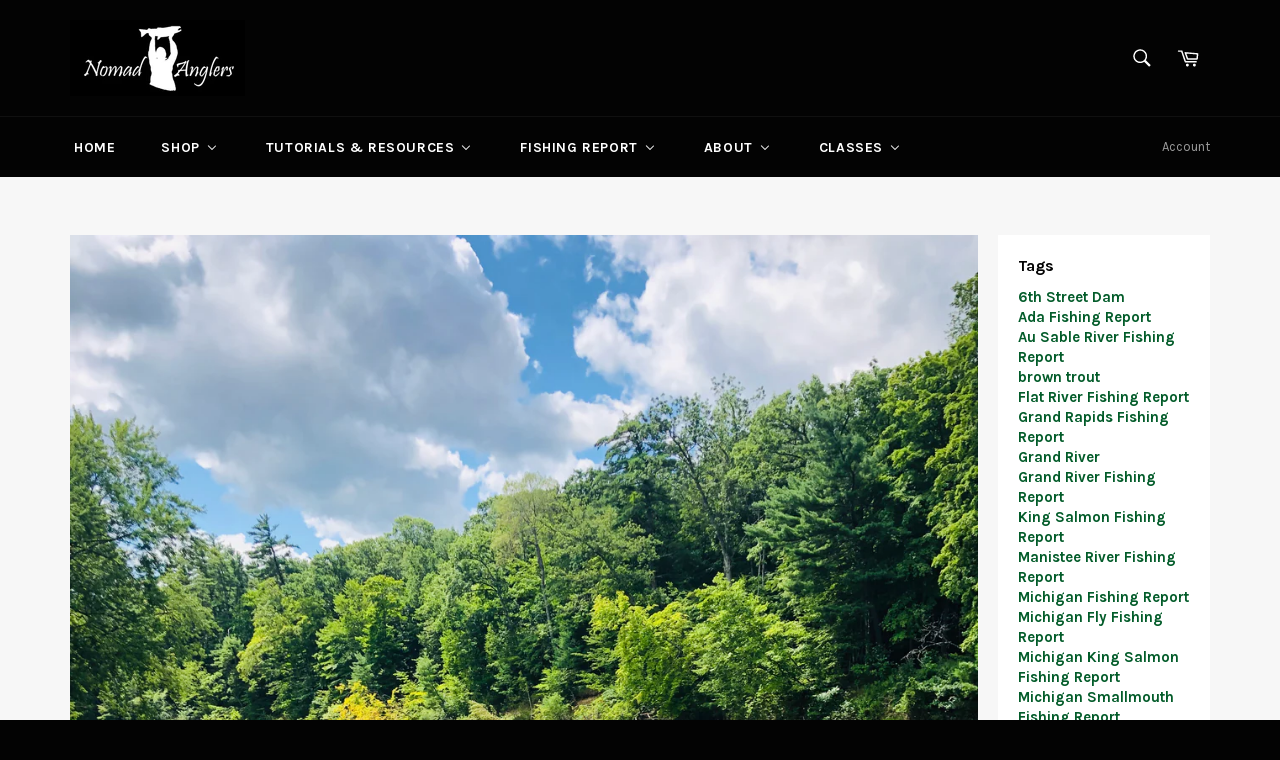

--- FILE ---
content_type: text/html; charset=utf-8
request_url: https://nomadanglers.com/blogs/michigan-fishing-report/august-1st-2019-late-summer
body_size: 38579
content:
<!doctype html>
<!--[if IE 9]> <html class="ie9 no-js" lang="en"> <![endif]-->
<!--[if (gt IE 9)|!(IE)]><!--> <html class="no-js" lang="en"> <!--<![endif]-->
<head>
<meta name="google-site-verification" content="I0RiDWIfyV4aezh1SJoHSB9aVgpzDk-Y9aBkl-JynAQ" />
  <meta charset="utf-8">
  <meta http-equiv="X-UA-Compatible" content="IE=edge,chrome=1">
  <meta name="viewport" content="width=device-width,initial-scale=1">
  <meta name="theme-color" content="#030303">

  
    <link rel="shortcut icon" href="//nomadanglers.com/cdn/shop/files/roundlogo300_c34188c8-bf50-4e8b-ae83-ef52e7b07be2_32x32.jpg?v=1733769963" type="image/png">
  

  <link rel="canonical" href="https://nomadanglers.com/blogs/michigan-fishing-report/august-1st-2019-late-summer">
  <title>
  Michigan Fly Fishing Report | August 1st, 2019 | Nomad Anglers
  </title>

  
    <meta name="description" content="Now that it&#39;s August, we are entering the final phase of summer. Attractor flies for trout is a good option, nymphing is productive, and mousing at night can be epic. Daytime smallmouth fishing is in it&#39;s prime. Small weighted streamers have been far and away the most productive style of flies lately...">
  

  <!-- /snippets/social-meta-tags.liquid -->




<meta property="og:site_name" content="Nomad Anglers">
<meta property="og:url" content="https://nomadanglers.com/blogs/michigan-fishing-report/august-1st-2019-late-summer">
<meta property="og:title" content="August 1st, 2019 | Late Summer">
<meta property="og:type" content="article">
<meta property="og:description" content="Now that it's August, we are entering the final phase of summer. Attractor flies for trout is a good option, nymphing is productive, and mousing at night can be epic. Tricos fished with extremely light tippet and super small flies can be fun (if you're into that sort of thing). Hoppers, ants, and beetles are also on the menu. Daytime smallmouth fishing is in it's prime. August is great for smallies. They are widespread, and willing to chase and eat nearly any type of fly as long as you don't spook them.



Everyone loves to fish poppers and topwater flies, but for overall consistency, small weighted streamers have been far and away the most productive style of flies lately. If you find a spot with any kind of depth (3 feet or more), those fish will not leave the security of that pool. With the water being as clear as it is, there's no need to fish anything huge, and it can even spook them. Smaller, more realistic flies are very reliable. 

Justin with a good one on the Tenkara pole. 

Nomad Anglers is working with Trout Unlimited to install and maintain a number of environmental sensors on the Rogue River that will provide real time height, water temperature, and turbidity data. We are looking for land owner partners that would be willing to provide river access for a station on the lower Rogue. If you or someone you know owns waterfront property on the lower Rogue and are interested in helping us out please send an email to justin@nomadanglers.com!

Lots of people head out West this time of year, and we've chatted with a bunch of customers visiting Montana, Wyoming, and Colorado lately. If you're headed west, keep in mind we've got a bunch of great apparel for such trips.
Patagonia Guide Water Shorts (SALE $66.75)

Patagonia Guide Water Pant ($99)

Daily Capilene Cool LS Tees ($59)

And the extremely popular Simms Bugstopper Hoody ($69.95)

Also, we have a few openings for our hosted trip to Brace Lake Canada for giant Pike on the fly. This is a really cool trip, with great lodging and food. Learn more here. 


Good luck to everyone this weekend, enjoy the warm weather!
">

<meta property="og:image" content="http://nomadanglers.com/cdn/shop/articles/IMG_3744_1200x1200.jpg?v=1564590316">
<meta property="og:image:secure_url" content="https://nomadanglers.com/cdn/shop/articles/IMG_3744_1200x1200.jpg?v=1564590316">


<meta name="twitter:card" content="summary_large_image">
<meta name="twitter:title" content="August 1st, 2019 | Late Summer">
<meta name="twitter:description" content="Now that it's August, we are entering the final phase of summer. Attractor flies for trout is a good option, nymphing is productive, and mousing at night can be epic. Tricos fished with extremely light tippet and super small flies can be fun (if you're into that sort of thing). Hoppers, ants, and beetles are also on the menu. Daytime smallmouth fishing is in it's prime. August is great for smallies. They are widespread, and willing to chase and eat nearly any type of fly as long as you don't spook them.



Everyone loves to fish poppers and topwater flies, but for overall consistency, small weighted streamers have been far and away the most productive style of flies lately. If you find a spot with any kind of depth (3 feet or more), those fish will not leave the security of that pool. With the water being as clear as it is, there's no need to fish anything huge, and it can even spook them. Smaller, more realistic flies are very reliable. 

Justin with a good one on the Tenkara pole. 

Nomad Anglers is working with Trout Unlimited to install and maintain a number of environmental sensors on the Rogue River that will provide real time height, water temperature, and turbidity data. We are looking for land owner partners that would be willing to provide river access for a station on the lower Rogue. If you or someone you know owns waterfront property on the lower Rogue and are interested in helping us out please send an email to justin@nomadanglers.com!

Lots of people head out West this time of year, and we've chatted with a bunch of customers visiting Montana, Wyoming, and Colorado lately. If you're headed west, keep in mind we've got a bunch of great apparel for such trips.
Patagonia Guide Water Shorts (SALE $66.75)

Patagonia Guide Water Pant ($99)

Daily Capilene Cool LS Tees ($59)

And the extremely popular Simms Bugstopper Hoody ($69.95)

Also, we have a few openings for our hosted trip to Brace Lake Canada for giant Pike on the fly. This is a really cool trip, with great lodging and food. Learn more here. 


Good luck to everyone this weekend, enjoy the warm weather!
">


  <script>
    document.documentElement.className = document.documentElement.className.replace('no-js', 'js');
  </script>

  <link href="//nomadanglers.com/cdn/shop/t/2/assets/theme.scss.css?v=183599555875418901251697034696" rel="stylesheet" type="text/css" media="all" />
  
  
  
  <link href="//fonts.googleapis.com/css?family=Karla:400,700" rel="stylesheet" type="text/css" media="all" />


  
    
    
    <link href="//fonts.googleapis.com/css?family=Unica+One:400,700" rel="stylesheet" type="text/css" media="all" />
  



  <script>
    window.theme = window.theme || {};

    theme.strings = {
      stockAvailable: "1 available",
      addToCart: "Add to Cart",
      soldOut: "Sold Out",
      unavailable: "Unavailable",
      noStockAvailable: "The item could not be added to your cart because there are not enough in stock.",
      willNotShipUntil: "Will not ship until [date]",
      willBeInStockAfter: "Will be in stock after [date]",
      totalCartDiscount: "You're saving [savings]",
      addressError: "Error looking up that address",
      addressNoResults: "No results for that address",
      addressQueryLimit: "You have exceeded the Google API usage limit. Consider upgrading to a \u003ca href=\"https:\/\/developers.google.com\/maps\/premium\/usage-limits\"\u003ePremium Plan\u003c\/a\u003e.",
      authError: "There was a problem authenticating your Google Maps API Key."
    };
  </script>

  <!--[if (gt IE 9)|!(IE)]><!--><script src="//nomadanglers.com/cdn/shop/t/2/assets/lazysizes.min.js?v=71745035489482760341510673857" async="async"></script><!--<![endif]-->
  <!--[if lte IE 9]><script src="//nomadanglers.com/cdn/shop/t/2/assets/lazysizes.min.js?v=71745035489482760341510673857"></script><![endif]-->

  

  <!--[if (gt IE 9)|!(IE)]><!--><script src="//nomadanglers.com/cdn/shop/t/2/assets/vendor.js?v=81888855014699767371510673858" defer="defer"></script><!--<![endif]-->
  <!--[if lt IE 9]><script src="//nomadanglers.com/cdn/shop/t/2/assets/vendor.js?v=81888855014699767371510673858"></script><![endif]-->

  

  <!--[if (gt IE 9)|!(IE)]><!--><script src="//nomadanglers.com/cdn/shop/t/2/assets/theme.js?v=132115722864363272701510673857" defer="defer"></script><!--<![endif]-->
  <!--[if lte IE 9]><script src="//nomadanglers.com/cdn/shop/t/2/assets/theme.js?v=132115722864363272701510673857"></script><![endif]-->

  
  
  <script>window.performance && window.performance.mark && window.performance.mark('shopify.content_for_header.start');</script><meta name="google-site-verification" content="I0RiDWIfyV4aezh1SJoHSB9aVgpzDk-Y9aBkl-JynAQ">
<meta id="shopify-digital-wallet" name="shopify-digital-wallet" content="/25498030/digital_wallets/dialog">
<meta name="shopify-checkout-api-token" content="a320648781e502d55cc03e3732eda64c">
<meta id="in-context-paypal-metadata" data-shop-id="25498030" data-venmo-supported="false" data-environment="production" data-locale="en_US" data-paypal-v4="true" data-currency="USD">
<link rel="alternate" type="application/atom+xml" title="Feed" href="/blogs/michigan-fishing-report.atom" />
<script async="async" src="/checkouts/internal/preloads.js?locale=en-US"></script>
<link rel="preconnect" href="https://shop.app" crossorigin="anonymous">
<script async="async" src="https://shop.app/checkouts/internal/preloads.js?locale=en-US&shop_id=25498030" crossorigin="anonymous"></script>
<script id="apple-pay-shop-capabilities" type="application/json">{"shopId":25498030,"countryCode":"US","currencyCode":"USD","merchantCapabilities":["supports3DS"],"merchantId":"gid:\/\/shopify\/Shop\/25498030","merchantName":"Nomad Anglers","requiredBillingContactFields":["postalAddress","email"],"requiredShippingContactFields":["postalAddress","email"],"shippingType":"shipping","supportedNetworks":["visa","masterCard","amex","discover","elo","jcb"],"total":{"type":"pending","label":"Nomad Anglers","amount":"1.00"},"shopifyPaymentsEnabled":true,"supportsSubscriptions":true}</script>
<script id="shopify-features" type="application/json">{"accessToken":"a320648781e502d55cc03e3732eda64c","betas":["rich-media-storefront-analytics"],"domain":"nomadanglers.com","predictiveSearch":true,"shopId":25498030,"locale":"en"}</script>
<script>var Shopify = Shopify || {};
Shopify.shop = "nomad-anglers.myshopify.com";
Shopify.locale = "en";
Shopify.currency = {"active":"USD","rate":"1.0"};
Shopify.country = "US";
Shopify.theme = {"name":"Venture","id":7813627946,"schema_name":"Venture","schema_version":"2.5.0","theme_store_id":775,"role":"main"};
Shopify.theme.handle = "null";
Shopify.theme.style = {"id":null,"handle":null};
Shopify.cdnHost = "nomadanglers.com/cdn";
Shopify.routes = Shopify.routes || {};
Shopify.routes.root = "/";</script>
<script type="module">!function(o){(o.Shopify=o.Shopify||{}).modules=!0}(window);</script>
<script>!function(o){function n(){var o=[];function n(){o.push(Array.prototype.slice.apply(arguments))}return n.q=o,n}var t=o.Shopify=o.Shopify||{};t.loadFeatures=n(),t.autoloadFeatures=n()}(window);</script>
<script>
  window.ShopifyPay = window.ShopifyPay || {};
  window.ShopifyPay.apiHost = "shop.app\/pay";
  window.ShopifyPay.redirectState = null;
</script>
<script id="shop-js-analytics" type="application/json">{"pageType":"article"}</script>
<script defer="defer" async type="module" src="//nomadanglers.com/cdn/shopifycloud/shop-js/modules/v2/client.init-shop-cart-sync_BT-GjEfc.en.esm.js"></script>
<script defer="defer" async type="module" src="//nomadanglers.com/cdn/shopifycloud/shop-js/modules/v2/chunk.common_D58fp_Oc.esm.js"></script>
<script defer="defer" async type="module" src="//nomadanglers.com/cdn/shopifycloud/shop-js/modules/v2/chunk.modal_xMitdFEc.esm.js"></script>
<script type="module">
  await import("//nomadanglers.com/cdn/shopifycloud/shop-js/modules/v2/client.init-shop-cart-sync_BT-GjEfc.en.esm.js");
await import("//nomadanglers.com/cdn/shopifycloud/shop-js/modules/v2/chunk.common_D58fp_Oc.esm.js");
await import("//nomadanglers.com/cdn/shopifycloud/shop-js/modules/v2/chunk.modal_xMitdFEc.esm.js");

  window.Shopify.SignInWithShop?.initShopCartSync?.({"fedCMEnabled":true,"windoidEnabled":true});

</script>
<script>
  window.Shopify = window.Shopify || {};
  if (!window.Shopify.featureAssets) window.Shopify.featureAssets = {};
  window.Shopify.featureAssets['shop-js'] = {"shop-cart-sync":["modules/v2/client.shop-cart-sync_DZOKe7Ll.en.esm.js","modules/v2/chunk.common_D58fp_Oc.esm.js","modules/v2/chunk.modal_xMitdFEc.esm.js"],"init-fed-cm":["modules/v2/client.init-fed-cm_B6oLuCjv.en.esm.js","modules/v2/chunk.common_D58fp_Oc.esm.js","modules/v2/chunk.modal_xMitdFEc.esm.js"],"shop-cash-offers":["modules/v2/client.shop-cash-offers_D2sdYoxE.en.esm.js","modules/v2/chunk.common_D58fp_Oc.esm.js","modules/v2/chunk.modal_xMitdFEc.esm.js"],"shop-login-button":["modules/v2/client.shop-login-button_QeVjl5Y3.en.esm.js","modules/v2/chunk.common_D58fp_Oc.esm.js","modules/v2/chunk.modal_xMitdFEc.esm.js"],"pay-button":["modules/v2/client.pay-button_DXTOsIq6.en.esm.js","modules/v2/chunk.common_D58fp_Oc.esm.js","modules/v2/chunk.modal_xMitdFEc.esm.js"],"shop-button":["modules/v2/client.shop-button_DQZHx9pm.en.esm.js","modules/v2/chunk.common_D58fp_Oc.esm.js","modules/v2/chunk.modal_xMitdFEc.esm.js"],"avatar":["modules/v2/client.avatar_BTnouDA3.en.esm.js"],"init-windoid":["modules/v2/client.init-windoid_CR1B-cfM.en.esm.js","modules/v2/chunk.common_D58fp_Oc.esm.js","modules/v2/chunk.modal_xMitdFEc.esm.js"],"init-shop-for-new-customer-accounts":["modules/v2/client.init-shop-for-new-customer-accounts_C_vY_xzh.en.esm.js","modules/v2/client.shop-login-button_QeVjl5Y3.en.esm.js","modules/v2/chunk.common_D58fp_Oc.esm.js","modules/v2/chunk.modal_xMitdFEc.esm.js"],"init-shop-email-lookup-coordinator":["modules/v2/client.init-shop-email-lookup-coordinator_BI7n9ZSv.en.esm.js","modules/v2/chunk.common_D58fp_Oc.esm.js","modules/v2/chunk.modal_xMitdFEc.esm.js"],"init-shop-cart-sync":["modules/v2/client.init-shop-cart-sync_BT-GjEfc.en.esm.js","modules/v2/chunk.common_D58fp_Oc.esm.js","modules/v2/chunk.modal_xMitdFEc.esm.js"],"shop-toast-manager":["modules/v2/client.shop-toast-manager_DiYdP3xc.en.esm.js","modules/v2/chunk.common_D58fp_Oc.esm.js","modules/v2/chunk.modal_xMitdFEc.esm.js"],"init-customer-accounts":["modules/v2/client.init-customer-accounts_D9ZNqS-Q.en.esm.js","modules/v2/client.shop-login-button_QeVjl5Y3.en.esm.js","modules/v2/chunk.common_D58fp_Oc.esm.js","modules/v2/chunk.modal_xMitdFEc.esm.js"],"init-customer-accounts-sign-up":["modules/v2/client.init-customer-accounts-sign-up_iGw4briv.en.esm.js","modules/v2/client.shop-login-button_QeVjl5Y3.en.esm.js","modules/v2/chunk.common_D58fp_Oc.esm.js","modules/v2/chunk.modal_xMitdFEc.esm.js"],"shop-follow-button":["modules/v2/client.shop-follow-button_CqMgW2wH.en.esm.js","modules/v2/chunk.common_D58fp_Oc.esm.js","modules/v2/chunk.modal_xMitdFEc.esm.js"],"checkout-modal":["modules/v2/client.checkout-modal_xHeaAweL.en.esm.js","modules/v2/chunk.common_D58fp_Oc.esm.js","modules/v2/chunk.modal_xMitdFEc.esm.js"],"shop-login":["modules/v2/client.shop-login_D91U-Q7h.en.esm.js","modules/v2/chunk.common_D58fp_Oc.esm.js","modules/v2/chunk.modal_xMitdFEc.esm.js"],"lead-capture":["modules/v2/client.lead-capture_BJmE1dJe.en.esm.js","modules/v2/chunk.common_D58fp_Oc.esm.js","modules/v2/chunk.modal_xMitdFEc.esm.js"],"payment-terms":["modules/v2/client.payment-terms_Ci9AEqFq.en.esm.js","modules/v2/chunk.common_D58fp_Oc.esm.js","modules/v2/chunk.modal_xMitdFEc.esm.js"]};
</script>
<script>(function() {
  var isLoaded = false;
  function asyncLoad() {
    if (isLoaded) return;
    isLoaded = true;
    var urls = ["https:\/\/cdn.popt.in\/pixel.js?id=98c72157535be\u0026shop=nomad-anglers.myshopify.com","https:\/\/js.smile.io\/v1\/smile-shopify.js?shop=nomad-anglers.myshopify.com","https:\/\/inffuse.eventscalendar.co\/plugins\/shopify\/loader.js?app=calendar\u0026shop=nomad-anglers.myshopify.com\u0026shop=nomad-anglers.myshopify.com","https:\/\/instafeed.nfcube.com\/cdn\/d53207af8c646fc4f3ccd3ff7242cadb.js?shop=nomad-anglers.myshopify.com","https:\/\/app.popt.in\/pixel.js?id=874d63c00b473\u0026shop=nomad-anglers.myshopify.com","https:\/\/d1639lhkj5l89m.cloudfront.net\/js\/storefront\/uppromote.js?shop=nomad-anglers.myshopify.com"];
    for (var i = 0; i < urls.length; i++) {
      var s = document.createElement('script');
      s.type = 'text/javascript';
      s.async = true;
      s.src = urls[i];
      var x = document.getElementsByTagName('script')[0];
      x.parentNode.insertBefore(s, x);
    }
  };
  if(window.attachEvent) {
    window.attachEvent('onload', asyncLoad);
  } else {
    window.addEventListener('load', asyncLoad, false);
  }
})();</script>
<script id="__st">var __st={"a":25498030,"offset":-18000,"reqid":"5032f873-e27f-49c1-8a2c-be01c1017d03-1769209553","pageurl":"nomadanglers.com\/blogs\/michigan-fishing-report\/august-1st-2019-late-summer","s":"articles-22630367274","u":"1fef13367f64","p":"article","rtyp":"article","rid":22630367274};</script>
<script>window.ShopifyPaypalV4VisibilityTracking = true;</script>
<script id="captcha-bootstrap">!function(){'use strict';const t='contact',e='account',n='new_comment',o=[[t,t],['blogs',n],['comments',n],[t,'customer']],c=[[e,'customer_login'],[e,'guest_login'],[e,'recover_customer_password'],[e,'create_customer']],r=t=>t.map((([t,e])=>`form[action*='/${t}']:not([data-nocaptcha='true']) input[name='form_type'][value='${e}']`)).join(','),a=t=>()=>t?[...document.querySelectorAll(t)].map((t=>t.form)):[];function s(){const t=[...o],e=r(t);return a(e)}const i='password',u='form_key',d=['recaptcha-v3-token','g-recaptcha-response','h-captcha-response',i],f=()=>{try{return window.sessionStorage}catch{return}},m='__shopify_v',_=t=>t.elements[u];function p(t,e,n=!1){try{const o=window.sessionStorage,c=JSON.parse(o.getItem(e)),{data:r}=function(t){const{data:e,action:n}=t;return t[m]||n?{data:e,action:n}:{data:t,action:n}}(c);for(const[e,n]of Object.entries(r))t.elements[e]&&(t.elements[e].value=n);n&&o.removeItem(e)}catch(o){console.error('form repopulation failed',{error:o})}}const l='form_type',E='cptcha';function T(t){t.dataset[E]=!0}const w=window,h=w.document,L='Shopify',v='ce_forms',y='captcha';let A=!1;((t,e)=>{const n=(g='f06e6c50-85a8-45c8-87d0-21a2b65856fe',I='https://cdn.shopify.com/shopifycloud/storefront-forms-hcaptcha/ce_storefront_forms_captcha_hcaptcha.v1.5.2.iife.js',D={infoText:'Protected by hCaptcha',privacyText:'Privacy',termsText:'Terms'},(t,e,n)=>{const o=w[L][v],c=o.bindForm;if(c)return c(t,g,e,D).then(n);var r;o.q.push([[t,g,e,D],n]),r=I,A||(h.body.append(Object.assign(h.createElement('script'),{id:'captcha-provider',async:!0,src:r})),A=!0)});var g,I,D;w[L]=w[L]||{},w[L][v]=w[L][v]||{},w[L][v].q=[],w[L][y]=w[L][y]||{},w[L][y].protect=function(t,e){n(t,void 0,e),T(t)},Object.freeze(w[L][y]),function(t,e,n,w,h,L){const[v,y,A,g]=function(t,e,n){const i=e?o:[],u=t?c:[],d=[...i,...u],f=r(d),m=r(i),_=r(d.filter((([t,e])=>n.includes(e))));return[a(f),a(m),a(_),s()]}(w,h,L),I=t=>{const e=t.target;return e instanceof HTMLFormElement?e:e&&e.form},D=t=>v().includes(t);t.addEventListener('submit',(t=>{const e=I(t);if(!e)return;const n=D(e)&&!e.dataset.hcaptchaBound&&!e.dataset.recaptchaBound,o=_(e),c=g().includes(e)&&(!o||!o.value);(n||c)&&t.preventDefault(),c&&!n&&(function(t){try{if(!f())return;!function(t){const e=f();if(!e)return;const n=_(t);if(!n)return;const o=n.value;o&&e.removeItem(o)}(t);const e=Array.from(Array(32),(()=>Math.random().toString(36)[2])).join('');!function(t,e){_(t)||t.append(Object.assign(document.createElement('input'),{type:'hidden',name:u})),t.elements[u].value=e}(t,e),function(t,e){const n=f();if(!n)return;const o=[...t.querySelectorAll(`input[type='${i}']`)].map((({name:t})=>t)),c=[...d,...o],r={};for(const[a,s]of new FormData(t).entries())c.includes(a)||(r[a]=s);n.setItem(e,JSON.stringify({[m]:1,action:t.action,data:r}))}(t,e)}catch(e){console.error('failed to persist form',e)}}(e),e.submit())}));const S=(t,e)=>{t&&!t.dataset[E]&&(n(t,e.some((e=>e===t))),T(t))};for(const o of['focusin','change'])t.addEventListener(o,(t=>{const e=I(t);D(e)&&S(e,y())}));const B=e.get('form_key'),M=e.get(l),P=B&&M;t.addEventListener('DOMContentLoaded',(()=>{const t=y();if(P)for(const e of t)e.elements[l].value===M&&p(e,B);[...new Set([...A(),...v().filter((t=>'true'===t.dataset.shopifyCaptcha))])].forEach((e=>S(e,t)))}))}(h,new URLSearchParams(w.location.search),n,t,e,['guest_login'])})(!0,!0)}();</script>
<script integrity="sha256-4kQ18oKyAcykRKYeNunJcIwy7WH5gtpwJnB7kiuLZ1E=" data-source-attribution="shopify.loadfeatures" defer="defer" src="//nomadanglers.com/cdn/shopifycloud/storefront/assets/storefront/load_feature-a0a9edcb.js" crossorigin="anonymous"></script>
<script crossorigin="anonymous" defer="defer" src="//nomadanglers.com/cdn/shopifycloud/storefront/assets/shopify_pay/storefront-65b4c6d7.js?v=20250812"></script>
<script data-source-attribution="shopify.dynamic_checkout.dynamic.init">var Shopify=Shopify||{};Shopify.PaymentButton=Shopify.PaymentButton||{isStorefrontPortableWallets:!0,init:function(){window.Shopify.PaymentButton.init=function(){};var t=document.createElement("script");t.src="https://nomadanglers.com/cdn/shopifycloud/portable-wallets/latest/portable-wallets.en.js",t.type="module",document.head.appendChild(t)}};
</script>
<script data-source-attribution="shopify.dynamic_checkout.buyer_consent">
  function portableWalletsHideBuyerConsent(e){var t=document.getElementById("shopify-buyer-consent"),n=document.getElementById("shopify-subscription-policy-button");t&&n&&(t.classList.add("hidden"),t.setAttribute("aria-hidden","true"),n.removeEventListener("click",e))}function portableWalletsShowBuyerConsent(e){var t=document.getElementById("shopify-buyer-consent"),n=document.getElementById("shopify-subscription-policy-button");t&&n&&(t.classList.remove("hidden"),t.removeAttribute("aria-hidden"),n.addEventListener("click",e))}window.Shopify?.PaymentButton&&(window.Shopify.PaymentButton.hideBuyerConsent=portableWalletsHideBuyerConsent,window.Shopify.PaymentButton.showBuyerConsent=portableWalletsShowBuyerConsent);
</script>
<script data-source-attribution="shopify.dynamic_checkout.cart.bootstrap">document.addEventListener("DOMContentLoaded",(function(){function t(){return document.querySelector("shopify-accelerated-checkout-cart, shopify-accelerated-checkout")}if(t())Shopify.PaymentButton.init();else{new MutationObserver((function(e,n){t()&&(Shopify.PaymentButton.init(),n.disconnect())})).observe(document.body,{childList:!0,subtree:!0})}}));
</script>
<link id="shopify-accelerated-checkout-styles" rel="stylesheet" media="screen" href="https://nomadanglers.com/cdn/shopifycloud/portable-wallets/latest/accelerated-checkout-backwards-compat.css" crossorigin="anonymous">
<style id="shopify-accelerated-checkout-cart">
        #shopify-buyer-consent {
  margin-top: 1em;
  display: inline-block;
  width: 100%;
}

#shopify-buyer-consent.hidden {
  display: none;
}

#shopify-subscription-policy-button {
  background: none;
  border: none;
  padding: 0;
  text-decoration: underline;
  font-size: inherit;
  cursor: pointer;
}

#shopify-subscription-policy-button::before {
  box-shadow: none;
}

      </style>

<script>window.performance && window.performance.mark && window.performance.mark('shopify.content_for_header.end');</script>
<script type="text/javascript">window.moneyFormat = "${{amount}}";
  window.shopCurrency = "USD";
  window.assetsUrl = '//nomadanglers.com/cdn/shop/t/2/assets/';
</script>
<script>
  window.globoRelatedProductsConfig = {
    apiUrl: "https://related-products.globosoftware.net/api",
    alternateApiUrl: "https://related-products.globosoftware.net",
    shop: "nomad-anglers.myshopify.com",
    shopNumber: 38986,
    domain: "nomadanglers.com",
    customer:null,
    urls: {
      search: "\/search",
      collection: "\/collections",
    },
    page: 'article',
    translation: {"add_to_cart":"Add to cart","added_to_cart":"Added to cart","add_selected_to_cart":"Add selected to cart","added_selected_to_cart":"Added selected to cart","sale":"Sale","total_price":"Total Price","this_item":"This item","sold_out":"Sold out","add_to_cart_short":"ADD","added_to_cart_short":"ADDED"},
    settings: {"redirect":true,"new_tab":true,"image_ratio":"400:500","visible_tags":null,"hidden_tags":"","hidden_collections":null,"exclude_tags":"","carousel_autoplay":false,"carousel_disable_in_mobile":false,"carousel_loop":true,"carousel_rtl":false,"carousel_items":"5","sold_out":false,"discount":{"enable":false,"condition":"any","type":"percentage","value":10}},
    manualRecommendations: {},
    boughtTogetherIds: {},
    trendingProducts: {"error":"json not allowed for this object"},
    productBoughtTogether: {"type":"product_bought_together","enable":false,"title":{"text":"Frequently Bought Together","color":"#000000","fontSize":"25","align":"left"},"subtitle":{"text":"","color":"#212121","fontSize":"18"},"limit":6,"maxWidth":1170,"conditions":[{"id":"manual","status":1},{"id":"bought_together","status":1},{"id":"collection","type":"same","status":1},{"id":"type","type":"same","status":1},{"id":"vendor","type":"same","status":1},{"id":"global","status":0},{"id":"tags","type":"same","status":0}],"template":{"id":1,"elements":["price","addToCartBtn","variantSelector","saleLabel"],"productTitle":{"fontSize":"15","color":"#111111"},"productPrice":{"fontSize":"14","color":"#B12704"},"productOldPrice":{"fontSize":16,"color":"#989898"},"button":{"fontSize":"14","color":"#ffffff","backgroundColor":"#6371c7"},"saleLabel":{"color":"#fff","backgroundColor":"#c00000"},"this_item":true,"selected":true},"random":0,"discount":true},
    productRelated: {"type":"product_related","enable":true,"title":{"text":"Customers Who Bought This Product Also Bought","color":"#000000","fontSize":30,"align":"center"},"subtitle":{"text":"","color":"#212121","fontSize":"18"},"limit":6,"maxWidth":1170,"conditions":[{"id":"manual","status":1},{"id":"bought_together","status":1},{"id":"collection","type":"same","status":1},{"id":"type","type":"same","status":1},{"id":"vendor","type":"same","status":1},{"id":"global","status":0},{"id":"tags","type":"same","status":0}],"template":{"id":1,"elements":["price","addToCartBtn","variantSelector","saleLabel"],"productTitle":{"fontSize":"15","color":"#111111"},"productPrice":{"fontSize":"14","color":"#B12704"},"productOldPrice":{"fontSize":16,"color":"#989898"},"button":{"fontSize":"14","color":"#ffffff","backgroundColor":"#6371c7"},"saleLabel":{"color":"#fff","backgroundColor":"#c00000"},"this_item":false,"selected":false},"random":0,"discount":false},
    cart: {"type":"cart","enable":true,"title":{"text":"Customers Who Bought This Product Also Bought","color":"#000000","fontSize":30,"align":"center"},"subtitle":{"text":"","color":"#212121","fontSize":"18"},"limit":6,"maxWidth":1170,"conditions":[{"id":"manual","status":1},{"id":"bought_together","status":1},{"id":"global","status":0},{"id":"tags","type":"same","status":0}],"template":{"id":1,"elements":["price","addToCartBtn","variantSelector","saleLabel"],"productTitle":{"fontSize":"14","color":"#111111"},"productPrice":{"fontSize":"14","color":"#B12704"},"productOldPrice":{"fontSize":16,"color":"#989898"},"button":{"fontSize":"15","color":"#ffffff","backgroundColor":"#6371c7"},"saleLabel":{"color":"#fff","backgroundColor":"#c00000"},"this_item":true,"selected":true},"random":0,"discount":false},
    basis_collection_handle: 'globo_basis_collection',
    widgets: [],
    offers: [],
    view_name: 'globo.alsobought',
    cart_properties_name: '_bundle',
    upsell_properties_name: '_upsell_bundle',
    discounted_ids: [],
    discount_min_amount: 0,
    offerdiscounted_ids: [],
    offerdiscount_min_amount: 0,data: {},upselldatas:{},
    cartitems:[],
    no_image_url: "https://cdn.shopify.com/s/images/admin/no-image-large.gif"
  };
</script>
<script>
</script>
<script defer src="//nomadanglers.com/cdn/shop/t/2/assets/globo.alsobought.min.js?v=114521981481539702731664214996" type="text/javascript"></script>
<link rel="preload stylesheet" href="//nomadanglers.com/cdn/shop/t/2/assets/globo.alsobought.css?v=174060158300081916051658314056" as="style">

<!-- BEGIN app block: shopify://apps/buddha-mega-menu-navigation/blocks/megamenu/dbb4ce56-bf86-4830-9b3d-16efbef51c6f -->
<script>
        var productImageAndPrice = [],
            collectionImages = [],
            articleImages = [],
            mmLivIcons = false,
            mmFlipClock = false,
            mmFixesUseJquery = false,
            mmNumMMI = 6,
            mmSchemaTranslation = {},
            mmMenuStrings =  {"menuStrings":{"default":{"Home":"Home","Shop":"Shop","GIFT CARDS":"GIFT CARDS","Fly Fishing":"Fly Fishing","Rod/Reel/Line Combos":"Rod/Reel/Line Combos","Fly Rods":"Fly Rods","Single Hand Rods":"Single Hand Rods","Echo":"Echo","Orvis":"Orvis","Scott":"Scott","Two Hand Rods":"Two Hand Rods","Reels":"Reels","Abel Reels":"Abel Reels","Waders & Boots":"Waders & Boots","Waders":"Waders","Boots/Footwear":"Boots/Footwear","Wader/Boot Accessories":"Wader/Boot Accessories","Fly Line":"Fly Line","Freshwater Lines":"Freshwater Lines","Saltwater Lines":"Saltwater Lines","Two-Handed Lines":"Two-Handed Lines","Flies":"Flies","LOCAL FLIES":"LOCAL FLIES","Dry Flies":"Dry Flies","Nymphs":"Nymphs","Streamers":"Streamers","Swing Flies":"Swing Flies","Leaders & Tippet":"Leaders & Tippet","Leaders":"Leaders","Tippet":"Tippet","Fly Tying":"Fly Tying","Beads, Eyes, & Cones":"Beads, Eyes, & Cones","Beads":"Beads","Adhesive Eyes":"Adhesive Eyes","Dumbbell & Chain Eyes":"Dumbbell & Chain Eyes","Cone Heads":"Cone Heads","Masks & Heads":"Masks & Heads","Chenille & Wraps":"Chenille & Wraps","Chenille":"Chenille","Braids":"Braids","Brushes":"Brushes","Ribbing & Casing":"Ribbing & Casing","Dubbing":"Dubbing","Synthetic Dubbing":"Synthetic Dubbing","Natural Dubbing":"Natural Dubbing","Dubbing Dispensers":"Dubbing Dispensers","Feathers":"Feathers","Hackle":"Hackle","Marabou & Schlappen":"Marabou & Schlappen","Biots & Quills":"Biots & Quills","Other Feathers":"Other Feathers","Hair & Fur":"Hair & Fur","Deer Hair":"Deer Hair","Natural Fur & Strips":"Natural Fur & Strips","Synthetic Fur":"Synthetic Fur","Hooks":"Hooks","Jig Hooks":"Jig Hooks","Streamer Hooks":"Streamer Hooks","Dry Fly Hooks":"Dry Fly Hooks","Nymph Hooks":"Nymph Hooks","Saltwater Hooks":"Saltwater Hooks","Shanks":"Shanks","Synthetics":"Synthetics","Flash":"Flash","Rubber Legs":"Rubber Legs","Egg Fly Material":"Egg Fly Material","Other Synthetics":"Other Synthetics","Thread & Wire":"Thread & Wire","Thread":"Thread","Wire":"Wire","Fly Tying Tools":"Fly Tying Tools","Scissors":"Scissors","Bobbins":"Bobbins","Vises & Vise Accessories":"Vises & Vise Accessories","Other Tying Tools":"Other Tying Tools","Glue, UV Finish & Lights":"Glue, UV Finish & Lights","Glue & Head Cement":"Glue & Head Cement","UV Finishes":"UV Finishes","UV Lights":"UV Lights","Fly Tying Kits":"Fly Tying Kits","Apparel":"Apparel","Logowear":"Logowear","Shirts":"Shirts","Fleece, Sweatshirts & Hoodies":"Fleece, Sweatshirts & Hoodies","Jackets & Vests":"Jackets & Vests","Hats":"Hats","Trucker Hats & Caps":"Trucker Hats & Caps","Winter Hats":"Winter Hats","T-Shirts":"T-Shirts","Rain Gear":"Rain Gear","Pants & Shorts":"Pants & Shorts","Gloves , Socks, & Belts":"Gloves , Socks, & Belts","Packs & Gear Bags":"Packs & Gear Bags","Backpacks":"Backpacks","Duffel Bags":"Duffel Bags","Fishing Vests":"Fishing Vests","Gear Bags":"Gear Bags","Hip Packs":"Hip Packs","Sling Packs":"Sling Packs","Chest Packs":"Chest Packs","Tools & Accessories":"Tools & Accessories","Nippers":"Nippers","Forceps & Clamps":"Forceps & Clamps","Pliers":"Pliers","Nets":"Nets","Fly Boxes":"Fly Boxes","Sunglasses":"Sunglasses","Books & DVDs":"Books & DVDs","Other Fishing Accessories":"Other Fishing Accessories","Terminal Tackle":"Terminal Tackle","Coolers & Drinkware":"Coolers & Drinkware","Stickers":"Stickers","Used Gear":"Used Gear","Used Fly Rods":"Used Fly Rods","Used Reels":"Used Reels","Adaptive Fly Materials":"Adaptive Fly Materials","Yard Sale":"Yard Sale","Slip n' Slide":"Slip n' Slide","Devil Dancer":"Devil Dancer","Sale":"Sale","Tutorials & Resources":"Tutorials & Resources","Learn To Fly Fish":"Learn To Fly Fish","Fly Tying Tutorials":"Fly Tying Tutorials","Euro Nymphs":"Euro Nymphs","Fly Tying 101":"Fly Tying 101","Steelhead Set Up":"Steelhead Set Up","Euro Nymphing Explained":"Euro Nymphing Explained","Hook/Bead Size Chart":"Hook/Bead Size Chart","Grand Rapids Fishing":"Grand Rapids Fishing","Lansing Fishing":"Lansing Fishing","Gear Reviews":"Gear Reviews","Fly Fishing Videos":"Fly Fishing Videos","Blog":"Blog","Fishing Report":"Fishing Report","River Conditions":"River Conditions","Grand River":"Grand River","Rogue River":"Rogue River","Muskegon River":"Muskegon River","Pere Marquette River":"Pere Marquette River","About":"About","Contact Us":"Contact Us","East Lansing Shop":"East Lansing Shop","Grand Rapids Shop":"Grand Rapids Shop","Guided Fly Fishing":"Guided Fly Fishing","Events":"Events","Trade-In Program":"Trade-In Program","Employment":"Employment","Hosted Trips":"Hosted Trips","Brace Lake Ontario":"Brace Lake Ontario","Craig Montana":"Craig Montana","Shipping & Returns":"Shipping & Returns","Classes":"Classes","Class Schedule":"Class Schedule","Class RSVP":"Class RSVP","Fly Fishing Classes":"Fly Fishing Classes","Fly Tying Classes":"Fly Tying Classes"}},"additional":{"default":{}}} ,
            mmShopLocale = "en",
            mmShopLocaleCollectionsRoute = "/collections",
            mmSchemaDesignJSON = [{"action":"menu-select","value":"main-menu-2-0"},{"action":"design","setting":"vertical_font_size","value":"13px"},{"action":"design","setting":"vertical_link_color","value":"#ffffff"},{"action":"design","setting":"vertical_text_color","value":"#ffffff"},{"action":"design","setting":"text_color","value":"#222222"},{"action":"design","setting":"button_text_color","value":"#ffffff"},{"action":"design","setting":"button_text_hover_color","value":"#ffffff"},{"action":"design","setting":"background_color","value":"#ffffff"},{"action":"design","setting":"background_hover_color","value":"#f9f9f9"},{"action":"design","setting":"link_color","value":"#4e4e4e"},{"action":"design","setting":"button_background_color","value":"#0da19a"},{"action":"design","setting":"button_background_hover_color","value":"#0d8781"},{"action":"design","setting":"tree_sub_direction","value":"set_tree_auto"},{"action":"design","setting":"font_family","value":"Default"},{"action":"design","setting":"link_hover_color","value":"#087b09"},{"action":"design","setting":"vertical_link_hover_color","value":"#087b09"},{"action":"design","setting":"font_size","value":"13px"}],
            mmDomChangeSkipUl = "",
            buddhaMegaMenuShop = "nomad-anglers.myshopify.com",
            mmWireframeCompression = "0",
            mmExtensionAssetUrl = "https://cdn.shopify.com/extensions/019abe06-4a3f-7763-88da-170e1b54169b/mega-menu-151/assets/";var bestSellersHTML = '';var newestProductsHTML = '';/* get link lists api */
        var linkLists={"main-menu" : {"title":"Main menu", "items":["/collections/fly-tying-products","/collections/sale-items","/pages/about-us","/blogs/michigan-fishing-report",]},"footer" : {"title":"Footer menu", "items":["/pages/contact-us","/search","/pages/shipping-returns","/pages/class-schedule","/pages/east-lansing-location","/pages/grand-rapids-location","/pages/return-refund-policy",]},"fly-tying-products" : {"title":"Fly Tying Products", "items":["/collections/fly-tying-products",]},"gifts" : {"title":"Gifts", "items":["/collections/frontpage","/collections/drinkwear","/collections/nomad-gear",]},"about-nomad-anglers" : {"title":"About Nomad Anglers", "items":["/pages/east-lansing-location","/pages/grand-rapids-location","/pages/classes-events","/pages/guided-fly-fishing-trips","/blogs/michigan-fishing-report","/blogs/fly-tying-patterns",]},"main-menu-2-0" : {"title":"Main Menu 2.0", "items":["/","/collections","/blogs/michigan-fishing-report","/pages/about-us","/pages/classes-events","/pages/test-page","/collections",]},"fly-tying-menu" : {"title":"Fly Tying Menu", "items":["/collections/fly-tying-products",]},"customer-account-main-menu" : {"title":"Customer account main menu", "items":["/","https://shopify.com/25498030/account/orders?locale=en&amp;region_country=US",]},};/*ENDPARSE*/

        

        /* set product prices *//* get the collection images *//* get the article images *//* customer fixes */
        var mmThemeFixesAfter = function(){ if (tempMenuObject.u.querySelector(".site-nav--active.buddha-menu-item") == null) { mmForEach(tempMenuObject.u, ".buddha-menu-item", function(el){ el.classList.add("site-nav--active"); }); } mmAddStyle(" .horizontal-mega-menu { white-space: normal; } ", "themeScript"); }; 
        

        var mmWireframe = {"html" : "<li class=\"buddha-menu-item\" itemId=\"xOOli\"  ><a data-href=\"/\" href=\"/\" aria-label=\"Home\" data-no-instant=\"\" onclick=\"mmGoToPage(this, event); return false;\"  ><span class=\"mm-title\">Home</span></a></li><li class=\"buddha-menu-item\" itemId=\"oZzCV\"  ><a data-href=\"/collections\" href=\"/collections\" aria-label=\"Shop\" data-no-instant=\"\" onclick=\"mmGoToPage(this, event); return false;\"  ><span class=\"mm-title\">Shop</span><i class=\"mm-arrow mm-angle-down\" aria-hidden=\"true\"></i><span class=\"toggle-menu-btn\" style=\"display:none;\" title=\"Toggle menu\" onclick=\"return toggleSubmenu(this)\"><span class=\"mm-arrow-icon\"><span class=\"bar-one\"></span><span class=\"bar-two\"></span></span></span></a><ul class=\"mm-submenu tree  small \"><li data-href=\"/collections/gift-cards\" href=\"/collections/gift-cards\" aria-label=\"GIFT CARDS\" data-no-instant=\"\" onclick=\"mmGoToPage(this, event); return false;\"  ><a data-href=\"/collections/gift-cards\" href=\"/collections/gift-cards\" aria-label=\"GIFT CARDS\" data-no-instant=\"\" onclick=\"mmGoToPage(this, event); return false;\"  ><span class=\"mm-title\">GIFT CARDS</span></a></li><li data-href=\"/collections/fly-fishing-products\" href=\"/collections/fly-fishing-products\" aria-label=\"Fly Fishing\" data-no-instant=\"\" onclick=\"mmGoToPage(this, event); return false;\"  ><a data-href=\"/collections/fly-fishing-products\" href=\"/collections/fly-fishing-products\" aria-label=\"Fly Fishing\" data-no-instant=\"\" onclick=\"mmGoToPage(this, event); return false;\"  ><span class=\"mm-title\">Fly Fishing</span><i class=\"mm-arrow mm-angle-down\" aria-hidden=\"true\"></i><span class=\"toggle-menu-btn\" style=\"display:none;\" title=\"Toggle menu\" onclick=\"return toggleSubmenu(this)\"><span class=\"mm-arrow-icon\"><span class=\"bar-one\"></span><span class=\"bar-two\"></span></span></span></a><ul class=\"mm-submenu tree  small \"><li data-href=\"/collections/rod-reel-line-combos\" href=\"/collections/rod-reel-line-combos\" aria-label=\"Rod/Reel/Line Combos\" data-no-instant=\"\" onclick=\"mmGoToPage(this, event); return false;\"  ><a data-href=\"/collections/rod-reel-line-combos\" href=\"/collections/rod-reel-line-combos\" aria-label=\"Rod/Reel/Line Combos\" data-no-instant=\"\" onclick=\"mmGoToPage(this, event); return false;\"  ><span class=\"mm-title\">Rod/Reel/Line Combos</span></a></li><li data-href=\"/collections/fly-rods\" href=\"/collections/fly-rods\" aria-label=\"Fly Rods\" data-no-instant=\"\" onclick=\"mmGoToPage(this, event); return false;\"  ><a data-href=\"/collections/fly-rods\" href=\"/collections/fly-rods\" aria-label=\"Fly Rods\" data-no-instant=\"\" onclick=\"mmGoToPage(this, event); return false;\"  ><span class=\"mm-title\">Fly Rods</span><i class=\"mm-arrow mm-angle-down\" aria-hidden=\"true\"></i><span class=\"toggle-menu-btn\" style=\"display:none;\" title=\"Toggle menu\" onclick=\"return toggleSubmenu(this)\"><span class=\"mm-arrow-icon\"><span class=\"bar-one\"></span><span class=\"bar-two\"></span></span></span></a><ul class=\"mm-submenu tree  small \"><li data-href=\"/collections/fly-rod-single-hand\" href=\"/collections/fly-rod-single-hand\" aria-label=\"Single Hand Rods\" data-no-instant=\"\" onclick=\"mmGoToPage(this, event); return false;\"  ><a data-href=\"/collections/fly-rod-single-hand\" href=\"/collections/fly-rod-single-hand\" aria-label=\"Single Hand Rods\" data-no-instant=\"\" onclick=\"mmGoToPage(this, event); return false;\"  ><span class=\"mm-title\">Single Hand Rods</span><i class=\"mm-arrow mm-angle-down\" aria-hidden=\"true\"></i><span class=\"toggle-menu-btn\" style=\"display:none;\" title=\"Toggle menu\" onclick=\"return toggleSubmenu(this)\"><span class=\"mm-arrow-icon\"><span class=\"bar-one\"></span><span class=\"bar-two\"></span></span></span></a><ul class=\"mm-submenu tree  small mm-last-level\"><li data-href=\"/collections/echo-fly-rods\" href=\"/collections/echo-fly-rods\" aria-label=\"Echo\" data-no-instant=\"\" onclick=\"mmGoToPage(this, event); return false;\"  ><a data-href=\"/collections/echo-fly-rods\" href=\"/collections/echo-fly-rods\" aria-label=\"Echo\" data-no-instant=\"\" onclick=\"mmGoToPage(this, event); return false;\"  ><span class=\"mm-title\">Echo</span></a></li><li data-href=\"/collections/orvis-fly-rods\" href=\"/collections/orvis-fly-rods\" aria-label=\"Orvis\" data-no-instant=\"\" onclick=\"mmGoToPage(this, event); return false;\"  ><a data-href=\"/collections/orvis-fly-rods\" href=\"/collections/orvis-fly-rods\" aria-label=\"Orvis\" data-no-instant=\"\" onclick=\"mmGoToPage(this, event); return false;\"  ><span class=\"mm-title\">Orvis</span></a></li><li data-href=\"/collections/scott-fly-rods\" href=\"/collections/scott-fly-rods\" aria-label=\"Scott\" data-no-instant=\"\" onclick=\"mmGoToPage(this, event); return false;\"  ><a data-href=\"/collections/scott-fly-rods\" href=\"/collections/scott-fly-rods\" aria-label=\"Scott\" data-no-instant=\"\" onclick=\"mmGoToPage(this, event); return false;\"  ><span class=\"mm-title\">Scott</span></a></li></ul></li><li data-href=\"/collections/fly-rod-two-hand\" href=\"/collections/fly-rod-two-hand\" aria-label=\"Two Hand Rods\" data-no-instant=\"\" onclick=\"mmGoToPage(this, event); return false;\"  ><a data-href=\"/collections/fly-rod-two-hand\" href=\"/collections/fly-rod-two-hand\" aria-label=\"Two Hand Rods\" data-no-instant=\"\" onclick=\"mmGoToPage(this, event); return false;\"  ><span class=\"mm-title\">Two Hand Rods</span></a></li></ul></li><li data-href=\"/collections/reels\" href=\"/collections/reels\" aria-label=\"Reels\" data-no-instant=\"\" onclick=\"mmGoToPage(this, event); return false;\"  ><a data-href=\"/collections/reels\" href=\"/collections/reels\" aria-label=\"Reels\" data-no-instant=\"\" onclick=\"mmGoToPage(this, event); return false;\"  ><span class=\"mm-title\">Reels</span><i class=\"mm-arrow mm-angle-down\" aria-hidden=\"true\"></i><span class=\"toggle-menu-btn\" style=\"display:none;\" title=\"Toggle menu\" onclick=\"return toggleSubmenu(this)\"><span class=\"mm-arrow-icon\"><span class=\"bar-one\"></span><span class=\"bar-two\"></span></span></span></a><ul class=\"mm-submenu tree  small mm-last-level\"><li data-href=\"/collections/abel-reels\" href=\"/collections/abel-reels\" aria-label=\"Abel Reels\" data-no-instant=\"\" onclick=\"mmGoToPage(this, event); return false;\"  ><a data-href=\"/collections/abel-reels\" href=\"/collections/abel-reels\" aria-label=\"Abel Reels\" data-no-instant=\"\" onclick=\"mmGoToPage(this, event); return false;\"  ><span class=\"mm-title\">Abel Reels</span></a></li></ul></li><li data-href=\"/collections/waders-boots\" href=\"/collections/waders-boots\" aria-label=\"Waders & Boots\" data-no-instant=\"\" onclick=\"mmGoToPage(this, event); return false;\"  ><a data-href=\"/collections/waders-boots\" href=\"/collections/waders-boots\" aria-label=\"Waders & Boots\" data-no-instant=\"\" onclick=\"mmGoToPage(this, event); return false;\"  ><span class=\"mm-title\">Waders & Boots</span><i class=\"mm-arrow mm-angle-down\" aria-hidden=\"true\"></i><span class=\"toggle-menu-btn\" style=\"display:none;\" title=\"Toggle menu\" onclick=\"return toggleSubmenu(this)\"><span class=\"mm-arrow-icon\"><span class=\"bar-one\"></span><span class=\"bar-two\"></span></span></span></a><ul class=\"mm-submenu tree  small mm-last-level\"><li data-href=\"/collections/waders\" href=\"/collections/waders\" aria-label=\"Waders\" data-no-instant=\"\" onclick=\"mmGoToPage(this, event); return false;\"  ><a data-href=\"/collections/waders\" href=\"/collections/waders\" aria-label=\"Waders\" data-no-instant=\"\" onclick=\"mmGoToPage(this, event); return false;\"  ><span class=\"mm-title\">Waders</span></a></li><li data-href=\"/collections/boots\" href=\"/collections/boots\" aria-label=\"Boots/Footwear\" data-no-instant=\"\" onclick=\"mmGoToPage(this, event); return false;\"  ><a data-href=\"/collections/boots\" href=\"/collections/boots\" aria-label=\"Boots/Footwear\" data-no-instant=\"\" onclick=\"mmGoToPage(this, event); return false;\"  ><span class=\"mm-title\">Boots/Footwear</span></a></li><li data-href=\"/collections/wader-accessories\" href=\"/collections/wader-accessories\" aria-label=\"Wader/Boot Accessories\" data-no-instant=\"\" onclick=\"mmGoToPage(this, event); return false;\"  ><a data-href=\"/collections/wader-accessories\" href=\"/collections/wader-accessories\" aria-label=\"Wader/Boot Accessories\" data-no-instant=\"\" onclick=\"mmGoToPage(this, event); return false;\"  ><span class=\"mm-title\">Wader/Boot Accessories</span></a></li></ul></li><li data-href=\"/collections/fly-line\" href=\"/collections/fly-line\" aria-label=\"Fly Line\" data-no-instant=\"\" onclick=\"mmGoToPage(this, event); return false;\"  ><a data-href=\"/collections/fly-line\" href=\"/collections/fly-line\" aria-label=\"Fly Line\" data-no-instant=\"\" onclick=\"mmGoToPage(this, event); return false;\"  ><span class=\"mm-title\">Fly Line</span><i class=\"mm-arrow mm-angle-down\" aria-hidden=\"true\"></i><span class=\"toggle-menu-btn\" style=\"display:none;\" title=\"Toggle menu\" onclick=\"return toggleSubmenu(this)\"><span class=\"mm-arrow-icon\"><span class=\"bar-one\"></span><span class=\"bar-two\"></span></span></span></a><ul class=\"mm-submenu tree  small mm-last-level\"><li data-href=\"/collections/fly-line-freshwater\" href=\"/collections/fly-line-freshwater\" aria-label=\"Freshwater Lines\" data-no-instant=\"\" onclick=\"mmGoToPage(this, event); return false;\"  ><a data-href=\"/collections/fly-line-freshwater\" href=\"/collections/fly-line-freshwater\" aria-label=\"Freshwater Lines\" data-no-instant=\"\" onclick=\"mmGoToPage(this, event); return false;\"  ><span class=\"mm-title\">Freshwater Lines</span></a></li><li data-href=\"/collections/fly-line-saltwater\" href=\"/collections/fly-line-saltwater\" aria-label=\"Saltwater Lines\" data-no-instant=\"\" onclick=\"mmGoToPage(this, event); return false;\"  ><a data-href=\"/collections/fly-line-saltwater\" href=\"/collections/fly-line-saltwater\" aria-label=\"Saltwater Lines\" data-no-instant=\"\" onclick=\"mmGoToPage(this, event); return false;\"  ><span class=\"mm-title\">Saltwater Lines</span></a></li><li data-href=\"/collections/fly-line-two-handed\" href=\"/collections/fly-line-two-handed\" aria-label=\"Two-Handed Lines\" data-no-instant=\"\" onclick=\"mmGoToPage(this, event); return false;\"  ><a data-href=\"/collections/fly-line-two-handed\" href=\"/collections/fly-line-two-handed\" aria-label=\"Two-Handed Lines\" data-no-instant=\"\" onclick=\"mmGoToPage(this, event); return false;\"  ><span class=\"mm-title\">Two-Handed Lines</span></a></li></ul></li><li data-href=\"/collections/flies\" href=\"/collections/flies\" aria-label=\"Flies\" data-no-instant=\"\" onclick=\"mmGoToPage(this, event); return false;\"  ><a data-href=\"/collections/flies\" href=\"/collections/flies\" aria-label=\"Flies\" data-no-instant=\"\" onclick=\"mmGoToPage(this, event); return false;\"  ><span class=\"mm-title\">Flies</span><i class=\"mm-arrow mm-angle-down\" aria-hidden=\"true\"></i><span class=\"toggle-menu-btn\" style=\"display:none;\" title=\"Toggle menu\" onclick=\"return toggleSubmenu(this)\"><span class=\"mm-arrow-icon\"><span class=\"bar-one\"></span><span class=\"bar-two\"></span></span></span></a><ul class=\"mm-submenu tree  small mm-last-level\"><li data-href=\"/collections/local-flies\" href=\"/collections/local-flies\" aria-label=\"LOCAL FLIES\" data-no-instant=\"\" onclick=\"mmGoToPage(this, event); return false;\"  ><a data-href=\"/collections/local-flies\" href=\"/collections/local-flies\" aria-label=\"LOCAL FLIES\" data-no-instant=\"\" onclick=\"mmGoToPage(this, event); return false;\"  ><span class=\"mm-title\">LOCAL FLIES</span></a></li><li data-href=\"/collections/dry-flies\" href=\"/collections/dry-flies\" aria-label=\"Dry Flies\" data-no-instant=\"\" onclick=\"mmGoToPage(this, event); return false;\"  ><a data-href=\"/collections/dry-flies\" href=\"/collections/dry-flies\" aria-label=\"Dry Flies\" data-no-instant=\"\" onclick=\"mmGoToPage(this, event); return false;\"  ><span class=\"mm-title\">Dry Flies</span></a></li><li data-href=\"/collections/nymphs\" href=\"/collections/nymphs\" aria-label=\"Nymphs\" data-no-instant=\"\" onclick=\"mmGoToPage(this, event); return false;\"  ><a data-href=\"/collections/nymphs\" href=\"/collections/nymphs\" aria-label=\"Nymphs\" data-no-instant=\"\" onclick=\"mmGoToPage(this, event); return false;\"  ><span class=\"mm-title\">Nymphs</span></a></li><li data-href=\"/collections/streamers\" href=\"/collections/streamers\" aria-label=\"Streamers\" data-no-instant=\"\" onclick=\"mmGoToPage(this, event); return false;\"  ><a data-href=\"/collections/streamers\" href=\"/collections/streamers\" aria-label=\"Streamers\" data-no-instant=\"\" onclick=\"mmGoToPage(this, event); return false;\"  ><span class=\"mm-title\">Streamers</span></a></li><li data-href=\"/collections/swing-flies\" href=\"/collections/swing-flies\" aria-label=\"Swing Flies\" data-no-instant=\"\" onclick=\"mmGoToPage(this, event); return false;\"  ><a data-href=\"/collections/swing-flies\" href=\"/collections/swing-flies\" aria-label=\"Swing Flies\" data-no-instant=\"\" onclick=\"mmGoToPage(this, event); return false;\"  ><span class=\"mm-title\">Swing Flies</span></a></li></ul></li><li data-href=\"/collections/leaders-tippet\" href=\"/collections/leaders-tippet\" aria-label=\"Leaders & Tippet\" data-no-instant=\"\" onclick=\"mmGoToPage(this, event); return false;\"  ><a data-href=\"/collections/leaders-tippet\" href=\"/collections/leaders-tippet\" aria-label=\"Leaders & Tippet\" data-no-instant=\"\" onclick=\"mmGoToPage(this, event); return false;\"  ><span class=\"mm-title\">Leaders & Tippet</span><i class=\"mm-arrow mm-angle-down\" aria-hidden=\"true\"></i><span class=\"toggle-menu-btn\" style=\"display:none;\" title=\"Toggle menu\" onclick=\"return toggleSubmenu(this)\"><span class=\"mm-arrow-icon\"><span class=\"bar-one\"></span><span class=\"bar-two\"></span></span></span></a><ul class=\"mm-submenu tree  small mm-last-level\"><li data-href=\"/collections/leaders\" href=\"/collections/leaders\" aria-label=\"Leaders\" data-no-instant=\"\" onclick=\"mmGoToPage(this, event); return false;\"  ><a data-href=\"/collections/leaders\" href=\"/collections/leaders\" aria-label=\"Leaders\" data-no-instant=\"\" onclick=\"mmGoToPage(this, event); return false;\"  ><span class=\"mm-title\">Leaders</span></a></li><li data-href=\"/collections/tippet\" href=\"/collections/tippet\" aria-label=\"Tippet\" data-no-instant=\"\" onclick=\"mmGoToPage(this, event); return false;\"  ><a data-href=\"/collections/tippet\" href=\"/collections/tippet\" aria-label=\"Tippet\" data-no-instant=\"\" onclick=\"mmGoToPage(this, event); return false;\"  ><span class=\"mm-title\">Tippet</span></a></li></ul></li></ul></li><li data-href=\"/collections/fly-tying-products\" href=\"/collections/fly-tying-products\" aria-label=\"Fly Tying\" data-no-instant=\"\" onclick=\"mmGoToPage(this, event); return false;\"  ><a data-href=\"/collections/fly-tying-products\" href=\"/collections/fly-tying-products\" aria-label=\"Fly Tying\" data-no-instant=\"\" onclick=\"mmGoToPage(this, event); return false;\"  ><span class=\"mm-title\">Fly Tying</span><i class=\"mm-arrow mm-angle-down\" aria-hidden=\"true\"></i><span class=\"toggle-menu-btn\" style=\"display:none;\" title=\"Toggle menu\" onclick=\"return toggleSubmenu(this)\"><span class=\"mm-arrow-icon\"><span class=\"bar-one\"></span><span class=\"bar-two\"></span></span></span></a><ul class=\"mm-submenu tree  small \"><li data-href=\"/collections/beads-eyes-cones\" href=\"/collections/beads-eyes-cones\" aria-label=\"Beads, Eyes, & Cones\" data-no-instant=\"\" onclick=\"mmGoToPage(this, event); return false;\"  ><a data-href=\"/collections/beads-eyes-cones\" href=\"/collections/beads-eyes-cones\" aria-label=\"Beads, Eyes, & Cones\" data-no-instant=\"\" onclick=\"mmGoToPage(this, event); return false;\"  ><span class=\"mm-title\">Beads, Eyes, & Cones</span><i class=\"mm-arrow mm-angle-down\" aria-hidden=\"true\"></i><span class=\"toggle-menu-btn\" style=\"display:none;\" title=\"Toggle menu\" onclick=\"return toggleSubmenu(this)\"><span class=\"mm-arrow-icon\"><span class=\"bar-one\"></span><span class=\"bar-two\"></span></span></span></a><ul class=\"mm-submenu tree  small mm-last-level\"><li data-href=\"/collections/beads\" href=\"/collections/beads\" aria-label=\"Beads\" data-no-instant=\"\" onclick=\"mmGoToPage(this, event); return false;\"  ><a data-href=\"/collections/beads\" href=\"/collections/beads\" aria-label=\"Beads\" data-no-instant=\"\" onclick=\"mmGoToPage(this, event); return false;\"  ><span class=\"mm-title\">Beads</span></a></li><li data-href=\"/collections/adhesive-eyes\" href=\"/collections/adhesive-eyes\" aria-label=\"Adhesive Eyes\" data-no-instant=\"\" onclick=\"mmGoToPage(this, event); return false;\"  ><a data-href=\"/collections/adhesive-eyes\" href=\"/collections/adhesive-eyes\" aria-label=\"Adhesive Eyes\" data-no-instant=\"\" onclick=\"mmGoToPage(this, event); return false;\"  ><span class=\"mm-title\">Adhesive Eyes</span></a></li><li data-href=\"/collections/dumbell-chain-eyes\" href=\"/collections/dumbell-chain-eyes\" aria-label=\"Dumbbell & Chain Eyes\" data-no-instant=\"\" onclick=\"mmGoToPage(this, event); return false;\"  ><a data-href=\"/collections/dumbell-chain-eyes\" href=\"/collections/dumbell-chain-eyes\" aria-label=\"Dumbbell & Chain Eyes\" data-no-instant=\"\" onclick=\"mmGoToPage(this, event); return false;\"  ><span class=\"mm-title\">Dumbbell & Chain Eyes</span></a></li><li data-href=\"/collections/cone-heads\" href=\"/collections/cone-heads\" aria-label=\"Cone Heads\" data-no-instant=\"\" onclick=\"mmGoToPage(this, event); return false;\"  ><a data-href=\"/collections/cone-heads\" href=\"/collections/cone-heads\" aria-label=\"Cone Heads\" data-no-instant=\"\" onclick=\"mmGoToPage(this, event); return false;\"  ><span class=\"mm-title\">Cone Heads</span></a></li><li data-href=\"/collections/masks-heads\" href=\"/collections/masks-heads\" aria-label=\"Masks & Heads\" data-no-instant=\"\" onclick=\"mmGoToPage(this, event); return false;\"  ><a data-href=\"/collections/masks-heads\" href=\"/collections/masks-heads\" aria-label=\"Masks & Heads\" data-no-instant=\"\" onclick=\"mmGoToPage(this, event); return false;\"  ><span class=\"mm-title\">Masks & Heads</span></a></li></ul></li><li data-href=\"/collections/chenille-wraps\" href=\"/collections/chenille-wraps\" aria-label=\"Chenille & Wraps\" data-no-instant=\"\" onclick=\"mmGoToPage(this, event); return false;\"  ><a data-href=\"/collections/chenille-wraps\" href=\"/collections/chenille-wraps\" aria-label=\"Chenille & Wraps\" data-no-instant=\"\" onclick=\"mmGoToPage(this, event); return false;\"  ><span class=\"mm-title\">Chenille & Wraps</span><i class=\"mm-arrow mm-angle-down\" aria-hidden=\"true\"></i><span class=\"toggle-menu-btn\" style=\"display:none;\" title=\"Toggle menu\" onclick=\"return toggleSubmenu(this)\"><span class=\"mm-arrow-icon\"><span class=\"bar-one\"></span><span class=\"bar-two\"></span></span></span></a><ul class=\"mm-submenu tree  small mm-last-level\"><li data-href=\"/collections/chenille\" href=\"/collections/chenille\" aria-label=\"Chenille\" data-no-instant=\"\" onclick=\"mmGoToPage(this, event); return false;\"  ><a data-href=\"/collections/chenille\" href=\"/collections/chenille\" aria-label=\"Chenille\" data-no-instant=\"\" onclick=\"mmGoToPage(this, event); return false;\"  ><span class=\"mm-title\">Chenille</span></a></li><li data-href=\"/collections/braids\" href=\"/collections/braids\" aria-label=\"Braids\" data-no-instant=\"\" onclick=\"mmGoToPage(this, event); return false;\"  ><a data-href=\"/collections/braids\" href=\"/collections/braids\" aria-label=\"Braids\" data-no-instant=\"\" onclick=\"mmGoToPage(this, event); return false;\"  ><span class=\"mm-title\">Braids</span></a></li><li data-href=\"/collections/brushes\" href=\"/collections/brushes\" aria-label=\"Brushes\" data-no-instant=\"\" onclick=\"mmGoToPage(this, event); return false;\"  ><a data-href=\"/collections/brushes\" href=\"/collections/brushes\" aria-label=\"Brushes\" data-no-instant=\"\" onclick=\"mmGoToPage(this, event); return false;\"  ><span class=\"mm-title\">Brushes</span></a></li><li data-href=\"/collections/ribbing-casing\" href=\"/collections/ribbing-casing\" aria-label=\"Ribbing & Casing\" data-no-instant=\"\" onclick=\"mmGoToPage(this, event); return false;\"  ><a data-href=\"/collections/ribbing-casing\" href=\"/collections/ribbing-casing\" aria-label=\"Ribbing & Casing\" data-no-instant=\"\" onclick=\"mmGoToPage(this, event); return false;\"  ><span class=\"mm-title\">Ribbing & Casing</span></a></li></ul></li><li data-href=\"/collections/dubbing\" href=\"/collections/dubbing\" aria-label=\"Dubbing\" data-no-instant=\"\" onclick=\"mmGoToPage(this, event); return false;\"  ><a data-href=\"/collections/dubbing\" href=\"/collections/dubbing\" aria-label=\"Dubbing\" data-no-instant=\"\" onclick=\"mmGoToPage(this, event); return false;\"  ><span class=\"mm-title\">Dubbing</span><i class=\"mm-arrow mm-angle-down\" aria-hidden=\"true\"></i><span class=\"toggle-menu-btn\" style=\"display:none;\" title=\"Toggle menu\" onclick=\"return toggleSubmenu(this)\"><span class=\"mm-arrow-icon\"><span class=\"bar-one\"></span><span class=\"bar-two\"></span></span></span></a><ul class=\"mm-submenu tree  small mm-last-level\"><li data-href=\"/collections/synthetic-dubbing\" href=\"/collections/synthetic-dubbing\" aria-label=\"Synthetic Dubbing\" data-no-instant=\"\" onclick=\"mmGoToPage(this, event); return false;\"  ><a data-href=\"/collections/synthetic-dubbing\" href=\"/collections/synthetic-dubbing\" aria-label=\"Synthetic Dubbing\" data-no-instant=\"\" onclick=\"mmGoToPage(this, event); return false;\"  ><span class=\"mm-title\">Synthetic Dubbing</span></a></li><li data-href=\"/collections/natural-dubbing\" href=\"/collections/natural-dubbing\" aria-label=\"Natural Dubbing\" data-no-instant=\"\" onclick=\"mmGoToPage(this, event); return false;\"  ><a data-href=\"/collections/natural-dubbing\" href=\"/collections/natural-dubbing\" aria-label=\"Natural Dubbing\" data-no-instant=\"\" onclick=\"mmGoToPage(this, event); return false;\"  ><span class=\"mm-title\">Natural Dubbing</span></a></li><li data-href=\"/collections/dubbing-dispensers\" href=\"/collections/dubbing-dispensers\" aria-label=\"Dubbing Dispensers\" data-no-instant=\"\" onclick=\"mmGoToPage(this, event); return false;\"  ><a data-href=\"/collections/dubbing-dispensers\" href=\"/collections/dubbing-dispensers\" aria-label=\"Dubbing Dispensers\" data-no-instant=\"\" onclick=\"mmGoToPage(this, event); return false;\"  ><span class=\"mm-title\">Dubbing Dispensers</span></a></li></ul></li><li data-href=\"/collections/feathers\" href=\"/collections/feathers\" aria-label=\"Feathers\" data-no-instant=\"\" onclick=\"mmGoToPage(this, event); return false;\"  ><a data-href=\"/collections/feathers\" href=\"/collections/feathers\" aria-label=\"Feathers\" data-no-instant=\"\" onclick=\"mmGoToPage(this, event); return false;\"  ><span class=\"mm-title\">Feathers</span><i class=\"mm-arrow mm-angle-down\" aria-hidden=\"true\"></i><span class=\"toggle-menu-btn\" style=\"display:none;\" title=\"Toggle menu\" onclick=\"return toggleSubmenu(this)\"><span class=\"mm-arrow-icon\"><span class=\"bar-one\"></span><span class=\"bar-two\"></span></span></span></a><ul class=\"mm-submenu tree  small mm-last-level\"><li data-href=\"/collections/hackle\" href=\"/collections/hackle\" aria-label=\"Hackle\" data-no-instant=\"\" onclick=\"mmGoToPage(this, event); return false;\"  ><a data-href=\"/collections/hackle\" href=\"/collections/hackle\" aria-label=\"Hackle\" data-no-instant=\"\" onclick=\"mmGoToPage(this, event); return false;\"  ><span class=\"mm-title\">Hackle</span></a></li><li data-href=\"/collections/marabou-schlappen\" href=\"/collections/marabou-schlappen\" aria-label=\"Marabou & Schlappen\" data-no-instant=\"\" onclick=\"mmGoToPage(this, event); return false;\"  ><a data-href=\"/collections/marabou-schlappen\" href=\"/collections/marabou-schlappen\" aria-label=\"Marabou & Schlappen\" data-no-instant=\"\" onclick=\"mmGoToPage(this, event); return false;\"  ><span class=\"mm-title\">Marabou & Schlappen</span></a></li><li data-href=\"/collections/biots-quills\" href=\"/collections/biots-quills\" aria-label=\"Biots & Quills\" data-no-instant=\"\" onclick=\"mmGoToPage(this, event); return false;\"  ><a data-href=\"/collections/biots-quills\" href=\"/collections/biots-quills\" aria-label=\"Biots & Quills\" data-no-instant=\"\" onclick=\"mmGoToPage(this, event); return false;\"  ><span class=\"mm-title\">Biots & Quills</span></a></li><li data-href=\"/collections/other-feathers\" href=\"/collections/other-feathers\" aria-label=\"Other Feathers\" data-no-instant=\"\" onclick=\"mmGoToPage(this, event); return false;\"  ><a data-href=\"/collections/other-feathers\" href=\"/collections/other-feathers\" aria-label=\"Other Feathers\" data-no-instant=\"\" onclick=\"mmGoToPage(this, event); return false;\"  ><span class=\"mm-title\">Other Feathers</span></a></li></ul></li><li data-href=\"/collections/hair-fur\" href=\"/collections/hair-fur\" aria-label=\"Hair & Fur\" data-no-instant=\"\" onclick=\"mmGoToPage(this, event); return false;\"  ><a data-href=\"/collections/hair-fur\" href=\"/collections/hair-fur\" aria-label=\"Hair & Fur\" data-no-instant=\"\" onclick=\"mmGoToPage(this, event); return false;\"  ><span class=\"mm-title\">Hair & Fur</span><i class=\"mm-arrow mm-angle-down\" aria-hidden=\"true\"></i><span class=\"toggle-menu-btn\" style=\"display:none;\" title=\"Toggle menu\" onclick=\"return toggleSubmenu(this)\"><span class=\"mm-arrow-icon\"><span class=\"bar-one\"></span><span class=\"bar-two\"></span></span></span></a><ul class=\"mm-submenu tree  small mm-last-level\"><li data-href=\"/collections/deer-hair\" href=\"/collections/deer-hair\" aria-label=\"Deer Hair\" data-no-instant=\"\" onclick=\"mmGoToPage(this, event); return false;\"  ><a data-href=\"/collections/deer-hair\" href=\"/collections/deer-hair\" aria-label=\"Deer Hair\" data-no-instant=\"\" onclick=\"mmGoToPage(this, event); return false;\"  ><span class=\"mm-title\">Deer Hair</span></a></li><li data-href=\"/collections/natural-fur-strips\" href=\"/collections/natural-fur-strips\" aria-label=\"Natural Fur & Strips\" data-no-instant=\"\" onclick=\"mmGoToPage(this, event); return false;\"  ><a data-href=\"/collections/natural-fur-strips\" href=\"/collections/natural-fur-strips\" aria-label=\"Natural Fur & Strips\" data-no-instant=\"\" onclick=\"mmGoToPage(this, event); return false;\"  ><span class=\"mm-title\">Natural Fur & Strips</span></a></li><li data-href=\"/collections/synthetic-fur\" href=\"/collections/synthetic-fur\" aria-label=\"Synthetic Fur\" data-no-instant=\"\" onclick=\"mmGoToPage(this, event); return false;\"  ><a data-href=\"/collections/synthetic-fur\" href=\"/collections/synthetic-fur\" aria-label=\"Synthetic Fur\" data-no-instant=\"\" onclick=\"mmGoToPage(this, event); return false;\"  ><span class=\"mm-title\">Synthetic Fur</span></a></li></ul></li><li data-href=\"/collections/hooks\" href=\"/collections/hooks\" aria-label=\"Hooks\" data-no-instant=\"\" onclick=\"mmGoToPage(this, event); return false;\"  ><a data-href=\"/collections/hooks\" href=\"/collections/hooks\" aria-label=\"Hooks\" data-no-instant=\"\" onclick=\"mmGoToPage(this, event); return false;\"  ><span class=\"mm-title\">Hooks</span><i class=\"mm-arrow mm-angle-down\" aria-hidden=\"true\"></i><span class=\"toggle-menu-btn\" style=\"display:none;\" title=\"Toggle menu\" onclick=\"return toggleSubmenu(this)\"><span class=\"mm-arrow-icon\"><span class=\"bar-one\"></span><span class=\"bar-two\"></span></span></span></a><ul class=\"mm-submenu tree  small mm-last-level\"><li data-href=\"/collections/jig-hooks\" href=\"/collections/jig-hooks\" aria-label=\"Jig Hooks\" data-no-instant=\"\" onclick=\"mmGoToPage(this, event); return false;\"  ><a data-href=\"/collections/jig-hooks\" href=\"/collections/jig-hooks\" aria-label=\"Jig Hooks\" data-no-instant=\"\" onclick=\"mmGoToPage(this, event); return false;\"  ><span class=\"mm-title\">Jig Hooks</span></a></li><li data-href=\"/collections/streamer-hooks\" href=\"/collections/streamer-hooks\" aria-label=\"Streamer Hooks\" data-no-instant=\"\" onclick=\"mmGoToPage(this, event); return false;\"  ><a data-href=\"/collections/streamer-hooks\" href=\"/collections/streamer-hooks\" aria-label=\"Streamer Hooks\" data-no-instant=\"\" onclick=\"mmGoToPage(this, event); return false;\"  ><span class=\"mm-title\">Streamer Hooks</span></a></li><li data-href=\"/collections/dry-fly-hooks\" href=\"/collections/dry-fly-hooks\" aria-label=\"Dry Fly Hooks\" data-no-instant=\"\" onclick=\"mmGoToPage(this, event); return false;\"  ><a data-href=\"/collections/dry-fly-hooks\" href=\"/collections/dry-fly-hooks\" aria-label=\"Dry Fly Hooks\" data-no-instant=\"\" onclick=\"mmGoToPage(this, event); return false;\"  ><span class=\"mm-title\">Dry Fly Hooks</span></a></li><li data-href=\"/collections/nymph-hooks\" href=\"/collections/nymph-hooks\" aria-label=\"Nymph Hooks\" data-no-instant=\"\" onclick=\"mmGoToPage(this, event); return false;\"  ><a data-href=\"/collections/nymph-hooks\" href=\"/collections/nymph-hooks\" aria-label=\"Nymph Hooks\" data-no-instant=\"\" onclick=\"mmGoToPage(this, event); return false;\"  ><span class=\"mm-title\">Nymph Hooks</span></a></li><li data-href=\"/collections/saltwater-hooks\" href=\"/collections/saltwater-hooks\" aria-label=\"Saltwater Hooks\" data-no-instant=\"\" onclick=\"mmGoToPage(this, event); return false;\"  ><a data-href=\"/collections/saltwater-hooks\" href=\"/collections/saltwater-hooks\" aria-label=\"Saltwater Hooks\" data-no-instant=\"\" onclick=\"mmGoToPage(this, event); return false;\"  ><span class=\"mm-title\">Saltwater Hooks</span></a></li><li data-href=\"/collections/shanks\" href=\"/collections/shanks\" aria-label=\"Shanks\" data-no-instant=\"\" onclick=\"mmGoToPage(this, event); return false;\"  ><a data-href=\"/collections/shanks\" href=\"/collections/shanks\" aria-label=\"Shanks\" data-no-instant=\"\" onclick=\"mmGoToPage(this, event); return false;\"  ><span class=\"mm-title\">Shanks</span></a></li></ul></li><li data-href=\"/collections/synthetics\" href=\"/collections/synthetics\" aria-label=\"Synthetics\" data-no-instant=\"\" onclick=\"mmGoToPage(this, event); return false;\"  ><a data-href=\"/collections/synthetics\" href=\"/collections/synthetics\" aria-label=\"Synthetics\" data-no-instant=\"\" onclick=\"mmGoToPage(this, event); return false;\"  ><span class=\"mm-title\">Synthetics</span><i class=\"mm-arrow mm-angle-down\" aria-hidden=\"true\"></i><span class=\"toggle-menu-btn\" style=\"display:none;\" title=\"Toggle menu\" onclick=\"return toggleSubmenu(this)\"><span class=\"mm-arrow-icon\"><span class=\"bar-one\"></span><span class=\"bar-two\"></span></span></span></a><ul class=\"mm-submenu tree  small mm-last-level\"><li data-href=\"/collections/flash\" href=\"/collections/flash\" aria-label=\"Flash\" data-no-instant=\"\" onclick=\"mmGoToPage(this, event); return false;\"  ><a data-href=\"/collections/flash\" href=\"/collections/flash\" aria-label=\"Flash\" data-no-instant=\"\" onclick=\"mmGoToPage(this, event); return false;\"  ><span class=\"mm-title\">Flash</span></a></li><li data-href=\"/collections/rubber-legs\" href=\"/collections/rubber-legs\" aria-label=\"Rubber Legs\" data-no-instant=\"\" onclick=\"mmGoToPage(this, event); return false;\"  ><a data-href=\"/collections/rubber-legs\" href=\"/collections/rubber-legs\" aria-label=\"Rubber Legs\" data-no-instant=\"\" onclick=\"mmGoToPage(this, event); return false;\"  ><span class=\"mm-title\">Rubber Legs</span></a></li><li data-href=\"/collections/egg-fly-material\" href=\"/collections/egg-fly-material\" aria-label=\"Egg Fly Material\" data-no-instant=\"\" onclick=\"mmGoToPage(this, event); return false;\"  ><a data-href=\"/collections/egg-fly-material\" href=\"/collections/egg-fly-material\" aria-label=\"Egg Fly Material\" data-no-instant=\"\" onclick=\"mmGoToPage(this, event); return false;\"  ><span class=\"mm-title\">Egg Fly Material</span></a></li><li data-href=\"/collections/other-synthetics\" href=\"/collections/other-synthetics\" aria-label=\"Other Synthetics\" data-no-instant=\"\" onclick=\"mmGoToPage(this, event); return false;\"  ><a data-href=\"/collections/other-synthetics\" href=\"/collections/other-synthetics\" aria-label=\"Other Synthetics\" data-no-instant=\"\" onclick=\"mmGoToPage(this, event); return false;\"  ><span class=\"mm-title\">Other Synthetics</span></a></li></ul></li><li data-href=\"/collections/thread-wire\" href=\"/collections/thread-wire\" aria-label=\"Thread & Wire\" data-no-instant=\"\" onclick=\"mmGoToPage(this, event); return false;\"  ><a data-href=\"/collections/thread-wire\" href=\"/collections/thread-wire\" aria-label=\"Thread & Wire\" data-no-instant=\"\" onclick=\"mmGoToPage(this, event); return false;\"  ><span class=\"mm-title\">Thread & Wire</span><i class=\"mm-arrow mm-angle-down\" aria-hidden=\"true\"></i><span class=\"toggle-menu-btn\" style=\"display:none;\" title=\"Toggle menu\" onclick=\"return toggleSubmenu(this)\"><span class=\"mm-arrow-icon\"><span class=\"bar-one\"></span><span class=\"bar-two\"></span></span></span></a><ul class=\"mm-submenu tree  small mm-last-level\"><li data-href=\"/collections/thread\" href=\"/collections/thread\" aria-label=\"Thread\" data-no-instant=\"\" onclick=\"mmGoToPage(this, event); return false;\"  ><a data-href=\"/collections/thread\" href=\"/collections/thread\" aria-label=\"Thread\" data-no-instant=\"\" onclick=\"mmGoToPage(this, event); return false;\"  ><span class=\"mm-title\">Thread</span></a></li><li data-href=\"/collections/wire\" href=\"/collections/wire\" aria-label=\"Wire\" data-no-instant=\"\" onclick=\"mmGoToPage(this, event); return false;\"  ><a data-href=\"/collections/wire\" href=\"/collections/wire\" aria-label=\"Wire\" data-no-instant=\"\" onclick=\"mmGoToPage(this, event); return false;\"  ><span class=\"mm-title\">Wire</span></a></li></ul></li><li data-href=\"/collections/fly-tying-tools\" href=\"/collections/fly-tying-tools\" aria-label=\"Fly Tying Tools\" data-no-instant=\"\" onclick=\"mmGoToPage(this, event); return false;\"  ><a data-href=\"/collections/fly-tying-tools\" href=\"/collections/fly-tying-tools\" aria-label=\"Fly Tying Tools\" data-no-instant=\"\" onclick=\"mmGoToPage(this, event); return false;\"  ><span class=\"mm-title\">Fly Tying Tools</span><i class=\"mm-arrow mm-angle-down\" aria-hidden=\"true\"></i><span class=\"toggle-menu-btn\" style=\"display:none;\" title=\"Toggle menu\" onclick=\"return toggleSubmenu(this)\"><span class=\"mm-arrow-icon\"><span class=\"bar-one\"></span><span class=\"bar-two\"></span></span></span></a><ul class=\"mm-submenu tree  small mm-last-level\"><li data-href=\"/collections/scissors\" href=\"/collections/scissors\" aria-label=\"Scissors\" data-no-instant=\"\" onclick=\"mmGoToPage(this, event); return false;\"  ><a data-href=\"/collections/scissors\" href=\"/collections/scissors\" aria-label=\"Scissors\" data-no-instant=\"\" onclick=\"mmGoToPage(this, event); return false;\"  ><span class=\"mm-title\">Scissors</span></a></li><li data-href=\"/collections/bobbins\" href=\"/collections/bobbins\" aria-label=\"Bobbins\" data-no-instant=\"\" onclick=\"mmGoToPage(this, event); return false;\"  ><a data-href=\"/collections/bobbins\" href=\"/collections/bobbins\" aria-label=\"Bobbins\" data-no-instant=\"\" onclick=\"mmGoToPage(this, event); return false;\"  ><span class=\"mm-title\">Bobbins</span></a></li><li data-href=\"/collections/vises-vise-accessories\" href=\"/collections/vises-vise-accessories\" aria-label=\"Vises & Vise Accessories\" data-no-instant=\"\" onclick=\"mmGoToPage(this, event); return false;\"  ><a data-href=\"/collections/vises-vise-accessories\" href=\"/collections/vises-vise-accessories\" aria-label=\"Vises & Vise Accessories\" data-no-instant=\"\" onclick=\"mmGoToPage(this, event); return false;\"  ><span class=\"mm-title\">Vises & Vise Accessories</span></a></li><li data-href=\"/collections/other-tying-tools\" href=\"/collections/other-tying-tools\" aria-label=\"Other Tying Tools\" data-no-instant=\"\" onclick=\"mmGoToPage(this, event); return false;\"  ><a data-href=\"/collections/other-tying-tools\" href=\"/collections/other-tying-tools\" aria-label=\"Other Tying Tools\" data-no-instant=\"\" onclick=\"mmGoToPage(this, event); return false;\"  ><span class=\"mm-title\">Other Tying Tools</span></a></li></ul></li><li data-href=\"/collections/glue-uv-finishes-and-lights\" href=\"/collections/glue-uv-finishes-and-lights\" aria-label=\"Glue, UV Finish & Lights\" data-no-instant=\"\" onclick=\"mmGoToPage(this, event); return false;\"  ><a data-href=\"/collections/glue-uv-finishes-and-lights\" href=\"/collections/glue-uv-finishes-and-lights\" aria-label=\"Glue, UV Finish & Lights\" data-no-instant=\"\" onclick=\"mmGoToPage(this, event); return false;\"  ><span class=\"mm-title\">Glue, UV Finish & Lights</span><i class=\"mm-arrow mm-angle-down\" aria-hidden=\"true\"></i><span class=\"toggle-menu-btn\" style=\"display:none;\" title=\"Toggle menu\" onclick=\"return toggleSubmenu(this)\"><span class=\"mm-arrow-icon\"><span class=\"bar-one\"></span><span class=\"bar-two\"></span></span></span></a><ul class=\"mm-submenu tree  small mm-last-level\"><li data-href=\"/collections/glue-head-cement\" href=\"/collections/glue-head-cement\" aria-label=\"Glue & Head Cement\" data-no-instant=\"\" onclick=\"mmGoToPage(this, event); return false;\"  ><a data-href=\"/collections/glue-head-cement\" href=\"/collections/glue-head-cement\" aria-label=\"Glue & Head Cement\" data-no-instant=\"\" onclick=\"mmGoToPage(this, event); return false;\"  ><span class=\"mm-title\">Glue & Head Cement</span></a></li><li data-href=\"/collections/uv-finishes\" href=\"/collections/uv-finishes\" aria-label=\"UV Finishes\" data-no-instant=\"\" onclick=\"mmGoToPage(this, event); return false;\"  ><a data-href=\"/collections/uv-finishes\" href=\"/collections/uv-finishes\" aria-label=\"UV Finishes\" data-no-instant=\"\" onclick=\"mmGoToPage(this, event); return false;\"  ><span class=\"mm-title\">UV Finishes</span></a></li><li data-href=\"/collections/uv-lights\" href=\"/collections/uv-lights\" aria-label=\"UV Lights\" data-no-instant=\"\" onclick=\"mmGoToPage(this, event); return false;\"  ><a data-href=\"/collections/uv-lights\" href=\"/collections/uv-lights\" aria-label=\"UV Lights\" data-no-instant=\"\" onclick=\"mmGoToPage(this, event); return false;\"  ><span class=\"mm-title\">UV Lights</span></a></li></ul></li><li data-href=\"/collections/fly-tying-kits\" href=\"/collections/fly-tying-kits\" aria-label=\"Fly Tying Kits\" data-no-instant=\"\" onclick=\"mmGoToPage(this, event); return false;\"  ><a data-href=\"/collections/fly-tying-kits\" href=\"/collections/fly-tying-kits\" aria-label=\"Fly Tying Kits\" data-no-instant=\"\" onclick=\"mmGoToPage(this, event); return false;\"  ><span class=\"mm-title\">Fly Tying Kits</span></a></li></ul></li><li data-href=\"/collections/apparel\" href=\"/collections/apparel\" aria-label=\"Apparel\" data-no-instant=\"\" onclick=\"mmGoToPage(this, event); return false;\"  ><a data-href=\"/collections/apparel\" href=\"/collections/apparel\" aria-label=\"Apparel\" data-no-instant=\"\" onclick=\"mmGoToPage(this, event); return false;\"  ><span class=\"mm-title\">Apparel</span><i class=\"mm-arrow mm-angle-down\" aria-hidden=\"true\"></i><span class=\"toggle-menu-btn\" style=\"display:none;\" title=\"Toggle menu\" onclick=\"return toggleSubmenu(this)\"><span class=\"mm-arrow-icon\"><span class=\"bar-one\"></span><span class=\"bar-two\"></span></span></span></a><ul class=\"mm-submenu tree  small \"><li data-href=\"/collections/nomad-gear\" href=\"/collections/nomad-gear\" aria-label=\"Logowear\" data-no-instant=\"\" onclick=\"mmGoToPage(this, event); return false;\"  ><a data-href=\"/collections/nomad-gear\" href=\"/collections/nomad-gear\" aria-label=\"Logowear\" data-no-instant=\"\" onclick=\"mmGoToPage(this, event); return false;\"  ><span class=\"mm-title\">Logowear</span></a></li><li data-href=\"/collections/shirts\" href=\"/collections/shirts\" aria-label=\"Shirts\" data-no-instant=\"\" onclick=\"mmGoToPage(this, event); return false;\"  ><a data-href=\"/collections/shirts\" href=\"/collections/shirts\" aria-label=\"Shirts\" data-no-instant=\"\" onclick=\"mmGoToPage(this, event); return false;\"  ><span class=\"mm-title\">Shirts</span></a></li><li data-href=\"/collections/fleece-sweatshirts-hoodies\" href=\"/collections/fleece-sweatshirts-hoodies\" aria-label=\"Fleece, Sweatshirts & Hoodies\" data-no-instant=\"\" onclick=\"mmGoToPage(this, event); return false;\"  ><a data-href=\"/collections/fleece-sweatshirts-hoodies\" href=\"/collections/fleece-sweatshirts-hoodies\" aria-label=\"Fleece, Sweatshirts & Hoodies\" data-no-instant=\"\" onclick=\"mmGoToPage(this, event); return false;\"  ><span class=\"mm-title\">Fleece, Sweatshirts & Hoodies</span></a></li><li data-href=\"/collections/jackets-vests\" href=\"/collections/jackets-vests\" aria-label=\"Jackets & Vests\" data-no-instant=\"\" onclick=\"mmGoToPage(this, event); return false;\"  ><a data-href=\"/collections/jackets-vests\" href=\"/collections/jackets-vests\" aria-label=\"Jackets & Vests\" data-no-instant=\"\" onclick=\"mmGoToPage(this, event); return false;\"  ><span class=\"mm-title\">Jackets & Vests</span></a></li><li data-href=\"/collections/hats\" href=\"/collections/hats\" aria-label=\"Hats\" data-no-instant=\"\" onclick=\"mmGoToPage(this, event); return false;\"  ><a data-href=\"/collections/hats\" href=\"/collections/hats\" aria-label=\"Hats\" data-no-instant=\"\" onclick=\"mmGoToPage(this, event); return false;\"  ><span class=\"mm-title\">Hats</span><i class=\"mm-arrow mm-angle-down\" aria-hidden=\"true\"></i><span class=\"toggle-menu-btn\" style=\"display:none;\" title=\"Toggle menu\" onclick=\"return toggleSubmenu(this)\"><span class=\"mm-arrow-icon\"><span class=\"bar-one\"></span><span class=\"bar-two\"></span></span></span></a><ul class=\"mm-submenu tree  small mm-last-level\"><li data-href=\"/collections/trucker-hats-caps\" href=\"/collections/trucker-hats-caps\" aria-label=\"Trucker Hats & Caps\" data-no-instant=\"\" onclick=\"mmGoToPage(this, event); return false;\"  ><a data-href=\"/collections/trucker-hats-caps\" href=\"/collections/trucker-hats-caps\" aria-label=\"Trucker Hats & Caps\" data-no-instant=\"\" onclick=\"mmGoToPage(this, event); return false;\"  ><span class=\"mm-title\">Trucker Hats & Caps</span></a></li><li data-href=\"/collections/winter-hats\" href=\"/collections/winter-hats\" aria-label=\"Winter Hats\" data-no-instant=\"\" onclick=\"mmGoToPage(this, event); return false;\"  ><a data-href=\"/collections/winter-hats\" href=\"/collections/winter-hats\" aria-label=\"Winter Hats\" data-no-instant=\"\" onclick=\"mmGoToPage(this, event); return false;\"  ><span class=\"mm-title\">Winter Hats</span></a></li></ul></li><li data-href=\"/collections/t-shirts\" href=\"/collections/t-shirts\" aria-label=\"T-Shirts\" data-no-instant=\"\" onclick=\"mmGoToPage(this, event); return false;\"  ><a data-href=\"/collections/t-shirts\" href=\"/collections/t-shirts\" aria-label=\"T-Shirts\" data-no-instant=\"\" onclick=\"mmGoToPage(this, event); return false;\"  ><span class=\"mm-title\">T-Shirts</span></a></li><li data-href=\"/collections/rain-gear\" href=\"/collections/rain-gear\" aria-label=\"Rain Gear\" data-no-instant=\"\" onclick=\"mmGoToPage(this, event); return false;\"  ><a data-href=\"/collections/rain-gear\" href=\"/collections/rain-gear\" aria-label=\"Rain Gear\" data-no-instant=\"\" onclick=\"mmGoToPage(this, event); return false;\"  ><span class=\"mm-title\">Rain Gear</span></a></li><li data-href=\"/collections/pants-shorts\" href=\"/collections/pants-shorts\" aria-label=\"Pants & Shorts\" data-no-instant=\"\" onclick=\"mmGoToPage(this, event); return false;\"  ><a data-href=\"/collections/pants-shorts\" href=\"/collections/pants-shorts\" aria-label=\"Pants & Shorts\" data-no-instant=\"\" onclick=\"mmGoToPage(this, event); return false;\"  ><span class=\"mm-title\">Pants & Shorts</span></a></li><li data-href=\"/collections/gloves-socks-belts\" href=\"/collections/gloves-socks-belts\" aria-label=\"Gloves , Socks, & Belts\" data-no-instant=\"\" onclick=\"mmGoToPage(this, event); return false;\"  ><a data-href=\"/collections/gloves-socks-belts\" href=\"/collections/gloves-socks-belts\" aria-label=\"Gloves , Socks, & Belts\" data-no-instant=\"\" onclick=\"mmGoToPage(this, event); return false;\"  ><span class=\"mm-title\">Gloves , Socks, & Belts</span></a></li></ul></li><li data-href=\"/collections/packs-gear-bags\" href=\"/collections/packs-gear-bags\" aria-label=\"Packs & Gear Bags\" data-no-instant=\"\" onclick=\"mmGoToPage(this, event); return false;\"  ><a data-href=\"/collections/packs-gear-bags\" href=\"/collections/packs-gear-bags\" aria-label=\"Packs & Gear Bags\" data-no-instant=\"\" onclick=\"mmGoToPage(this, event); return false;\"  ><span class=\"mm-title\">Packs & Gear Bags</span><i class=\"mm-arrow mm-angle-down\" aria-hidden=\"true\"></i><span class=\"toggle-menu-btn\" style=\"display:none;\" title=\"Toggle menu\" onclick=\"return toggleSubmenu(this)\"><span class=\"mm-arrow-icon\"><span class=\"bar-one\"></span><span class=\"bar-two\"></span></span></span></a><ul class=\"mm-submenu tree  small mm-last-level\"><li data-href=\"/collections/backpacks\" href=\"/collections/backpacks\" aria-label=\"Backpacks\" data-no-instant=\"\" onclick=\"mmGoToPage(this, event); return false;\"  ><a data-href=\"/collections/backpacks\" href=\"/collections/backpacks\" aria-label=\"Backpacks\" data-no-instant=\"\" onclick=\"mmGoToPage(this, event); return false;\"  ><span class=\"mm-title\">Backpacks</span></a></li><li data-href=\"/collections/duffel-bags\" href=\"/collections/duffel-bags\" aria-label=\"Duffel Bags\" data-no-instant=\"\" onclick=\"mmGoToPage(this, event); return false;\"  ><a data-href=\"/collections/duffel-bags\" href=\"/collections/duffel-bags\" aria-label=\"Duffel Bags\" data-no-instant=\"\" onclick=\"mmGoToPage(this, event); return false;\"  ><span class=\"mm-title\">Duffel Bags</span></a></li><li data-href=\"/collections/fishing-vests\" href=\"/collections/fishing-vests\" aria-label=\"Fishing Vests\" data-no-instant=\"\" onclick=\"mmGoToPage(this, event); return false;\"  ><a data-href=\"/collections/fishing-vests\" href=\"/collections/fishing-vests\" aria-label=\"Fishing Vests\" data-no-instant=\"\" onclick=\"mmGoToPage(this, event); return false;\"  ><span class=\"mm-title\">Fishing Vests</span></a></li><li data-href=\"/collections/gear-bags\" href=\"/collections/gear-bags\" aria-label=\"Gear Bags\" data-no-instant=\"\" onclick=\"mmGoToPage(this, event); return false;\"  ><a data-href=\"/collections/gear-bags\" href=\"/collections/gear-bags\" aria-label=\"Gear Bags\" data-no-instant=\"\" onclick=\"mmGoToPage(this, event); return false;\"  ><span class=\"mm-title\">Gear Bags</span></a></li><li data-href=\"/collections/hip-packs-1\" href=\"/collections/hip-packs-1\" aria-label=\"Hip Packs\" data-no-instant=\"\" onclick=\"mmGoToPage(this, event); return false;\"  ><a data-href=\"/collections/hip-packs-1\" href=\"/collections/hip-packs-1\" aria-label=\"Hip Packs\" data-no-instant=\"\" onclick=\"mmGoToPage(this, event); return false;\"  ><span class=\"mm-title\">Hip Packs</span></a></li><li data-href=\"/collections/sling-packs\" href=\"/collections/sling-packs\" aria-label=\"Sling Packs\" data-no-instant=\"\" onclick=\"mmGoToPage(this, event); return false;\"  ><a data-href=\"/collections/sling-packs\" href=\"/collections/sling-packs\" aria-label=\"Sling Packs\" data-no-instant=\"\" onclick=\"mmGoToPage(this, event); return false;\"  ><span class=\"mm-title\">Sling Packs</span></a></li><li data-href=\"/collections/chest-packs\" href=\"/collections/chest-packs\" aria-label=\"Chest Packs\" data-no-instant=\"\" onclick=\"mmGoToPage(this, event); return false;\"  ><a data-href=\"/collections/chest-packs\" href=\"/collections/chest-packs\" aria-label=\"Chest Packs\" data-no-instant=\"\" onclick=\"mmGoToPage(this, event); return false;\"  ><span class=\"mm-title\">Chest Packs</span></a></li></ul></li><li data-href=\"/collections/tools-accessories\" href=\"/collections/tools-accessories\" aria-label=\"Tools & Accessories\" data-no-instant=\"\" onclick=\"mmGoToPage(this, event); return false;\"  ><a data-href=\"/collections/tools-accessories\" href=\"/collections/tools-accessories\" aria-label=\"Tools & Accessories\" data-no-instant=\"\" onclick=\"mmGoToPage(this, event); return false;\"  ><span class=\"mm-title\">Tools & Accessories</span><i class=\"mm-arrow mm-angle-down\" aria-hidden=\"true\"></i><span class=\"toggle-menu-btn\" style=\"display:none;\" title=\"Toggle menu\" onclick=\"return toggleSubmenu(this)\"><span class=\"mm-arrow-icon\"><span class=\"bar-one\"></span><span class=\"bar-two\"></span></span></span></a><ul class=\"mm-submenu tree  small mm-last-level\"><li data-href=\"/collections/nippers\" href=\"/collections/nippers\" aria-label=\"Nippers\" data-no-instant=\"\" onclick=\"mmGoToPage(this, event); return false;\"  ><a data-href=\"/collections/nippers\" href=\"/collections/nippers\" aria-label=\"Nippers\" data-no-instant=\"\" onclick=\"mmGoToPage(this, event); return false;\"  ><span class=\"mm-title\">Nippers</span></a></li><li data-href=\"/collections/forceps-clamps\" href=\"/collections/forceps-clamps\" aria-label=\"Forceps & Clamps\" data-no-instant=\"\" onclick=\"mmGoToPage(this, event); return false;\"  ><a data-href=\"/collections/forceps-clamps\" href=\"/collections/forceps-clamps\" aria-label=\"Forceps & Clamps\" data-no-instant=\"\" onclick=\"mmGoToPage(this, event); return false;\"  ><span class=\"mm-title\">Forceps & Clamps</span></a></li><li data-href=\"/collections/pliers\" href=\"/collections/pliers\" aria-label=\"Pliers\" data-no-instant=\"\" onclick=\"mmGoToPage(this, event); return false;\"  ><a data-href=\"/collections/pliers\" href=\"/collections/pliers\" aria-label=\"Pliers\" data-no-instant=\"\" onclick=\"mmGoToPage(this, event); return false;\"  ><span class=\"mm-title\">Pliers</span></a></li><li data-href=\"/collections/nets\" href=\"/collections/nets\" aria-label=\"Nets\" data-no-instant=\"\" onclick=\"mmGoToPage(this, event); return false;\"  ><a data-href=\"/collections/nets\" href=\"/collections/nets\" aria-label=\"Nets\" data-no-instant=\"\" onclick=\"mmGoToPage(this, event); return false;\"  ><span class=\"mm-title\">Nets</span></a></li><li data-href=\"/collections/fly-boxes\" href=\"/collections/fly-boxes\" aria-label=\"Fly Boxes\" data-no-instant=\"\" onclick=\"mmGoToPage(this, event); return false;\"  ><a data-href=\"/collections/fly-boxes\" href=\"/collections/fly-boxes\" aria-label=\"Fly Boxes\" data-no-instant=\"\" onclick=\"mmGoToPage(this, event); return false;\"  ><span class=\"mm-title\">Fly Boxes</span></a></li><li data-href=\"/collections/sunglasses\" href=\"/collections/sunglasses\" aria-label=\"Sunglasses\" data-no-instant=\"\" onclick=\"mmGoToPage(this, event); return false;\"  ><a data-href=\"/collections/sunglasses\" href=\"/collections/sunglasses\" aria-label=\"Sunglasses\" data-no-instant=\"\" onclick=\"mmGoToPage(this, event); return false;\"  ><span class=\"mm-title\">Sunglasses</span></a></li><li data-href=\"/collections/books-dvds\" href=\"/collections/books-dvds\" aria-label=\"Books & DVDs\" data-no-instant=\"\" onclick=\"mmGoToPage(this, event); return false;\"  ><a data-href=\"/collections/books-dvds\" href=\"/collections/books-dvds\" aria-label=\"Books & DVDs\" data-no-instant=\"\" onclick=\"mmGoToPage(this, event); return false;\"  ><span class=\"mm-title\">Books & DVDs</span></a></li><li data-href=\"/collections/other-fishing-accessories\" href=\"/collections/other-fishing-accessories\" aria-label=\"Other Fishing Accessories\" data-no-instant=\"\" onclick=\"mmGoToPage(this, event); return false;\"  ><a data-href=\"/collections/other-fishing-accessories\" href=\"/collections/other-fishing-accessories\" aria-label=\"Other Fishing Accessories\" data-no-instant=\"\" onclick=\"mmGoToPage(this, event); return false;\"  ><span class=\"mm-title\">Other Fishing Accessories</span></a></li><li data-href=\"/collections/terminal-tackle\" href=\"/collections/terminal-tackle\" aria-label=\"Terminal Tackle\" data-no-instant=\"\" onclick=\"mmGoToPage(this, event); return false;\"  ><a data-href=\"/collections/terminal-tackle\" href=\"/collections/terminal-tackle\" aria-label=\"Terminal Tackle\" data-no-instant=\"\" onclick=\"mmGoToPage(this, event); return false;\"  ><span class=\"mm-title\">Terminal Tackle</span></a></li><li data-href=\"/collections/coolers-drinkware\" href=\"/collections/coolers-drinkware\" aria-label=\"Coolers & Drinkware\" data-no-instant=\"\" onclick=\"mmGoToPage(this, event); return false;\"  ><a data-href=\"/collections/coolers-drinkware\" href=\"/collections/coolers-drinkware\" aria-label=\"Coolers & Drinkware\" data-no-instant=\"\" onclick=\"mmGoToPage(this, event); return false;\"  ><span class=\"mm-title\">Coolers & Drinkware</span></a></li><li data-href=\"/collections/stickers\" href=\"/collections/stickers\" aria-label=\"Stickers\" data-no-instant=\"\" onclick=\"mmGoToPage(this, event); return false;\"  ><a data-href=\"/collections/stickers\" href=\"/collections/stickers\" aria-label=\"Stickers\" data-no-instant=\"\" onclick=\"mmGoToPage(this, event); return false;\"  ><span class=\"mm-title\">Stickers</span></a></li></ul></li><li data-href=\"/collections/used-gear\" href=\"/collections/used-gear\" aria-label=\"Used Gear\" data-no-instant=\"\" onclick=\"mmGoToPage(this, event); return false;\"  ><a data-href=\"/collections/used-gear\" href=\"/collections/used-gear\" aria-label=\"Used Gear\" data-no-instant=\"\" onclick=\"mmGoToPage(this, event); return false;\"  ><span class=\"mm-title\">Used Gear</span><i class=\"mm-arrow mm-angle-down\" aria-hidden=\"true\"></i><span class=\"toggle-menu-btn\" style=\"display:none;\" title=\"Toggle menu\" onclick=\"return toggleSubmenu(this)\"><span class=\"mm-arrow-icon\"><span class=\"bar-one\"></span><span class=\"bar-two\"></span></span></span></a><ul class=\"mm-submenu tree  small mm-last-level\"><li data-href=\"/collections/used-fly-rods\" href=\"/collections/used-fly-rods\" aria-label=\"Used Fly Rods\" data-no-instant=\"\" onclick=\"mmGoToPage(this, event); return false;\"  ><a data-href=\"/collections/used-fly-rods\" href=\"/collections/used-fly-rods\" aria-label=\"Used Fly Rods\" data-no-instant=\"\" onclick=\"mmGoToPage(this, event); return false;\"  ><span class=\"mm-title\">Used Fly Rods</span></a></li><li data-href=\"/collections/used-reels\" href=\"/collections/used-reels\" aria-label=\"Used Reels\" data-no-instant=\"\" onclick=\"mmGoToPage(this, event); return false;\"  ><a data-href=\"/collections/used-reels\" href=\"/collections/used-reels\" aria-label=\"Used Reels\" data-no-instant=\"\" onclick=\"mmGoToPage(this, event); return false;\"  ><span class=\"mm-title\">Used Reels</span></a></li></ul></li><li data-href=\"/collections/adaptive-fly-materials\" href=\"/collections/adaptive-fly-materials\" aria-label=\"Adaptive Fly Materials\" data-no-instant=\"\" onclick=\"mmGoToPage(this, event); return false;\"  ><a data-href=\"/collections/adaptive-fly-materials\" href=\"/collections/adaptive-fly-materials\" aria-label=\"Adaptive Fly Materials\" data-no-instant=\"\" onclick=\"mmGoToPage(this, event); return false;\"  ><span class=\"mm-title\">Adaptive Fly Materials</span><i class=\"mm-arrow mm-angle-down\" aria-hidden=\"true\"></i><span class=\"toggle-menu-btn\" style=\"display:none;\" title=\"Toggle menu\" onclick=\"return toggleSubmenu(this)\"><span class=\"mm-arrow-icon\"><span class=\"bar-one\"></span><span class=\"bar-two\"></span></span></span></a><ul class=\"mm-submenu tree  small mm-last-level\"><li data-href=\"/collections/adaptive-fly-yard-sale\" href=\"/collections/adaptive-fly-yard-sale\" aria-label=\"Yard Sale\" data-no-instant=\"\" onclick=\"mmGoToPage(this, event); return false;\"  ><a data-href=\"/collections/adaptive-fly-yard-sale\" href=\"/collections/adaptive-fly-yard-sale\" aria-label=\"Yard Sale\" data-no-instant=\"\" onclick=\"mmGoToPage(this, event); return false;\"  ><span class=\"mm-title\">Yard Sale</span></a></li><li data-href=\"/collections/adaptive-fly-slip-n-slide\" href=\"/collections/adaptive-fly-slip-n-slide\" aria-label=\"Slip n' Slide\" data-no-instant=\"\" onclick=\"mmGoToPage(this, event); return false;\"  ><a data-href=\"/collections/adaptive-fly-slip-n-slide\" href=\"/collections/adaptive-fly-slip-n-slide\" aria-label=\"Slip n' Slide\" data-no-instant=\"\" onclick=\"mmGoToPage(this, event); return false;\"  ><span class=\"mm-title\">Slip n' Slide</span></a></li><li data-href=\"/collections/adaptive-fly-devil-dancer\" href=\"/collections/adaptive-fly-devil-dancer\" aria-label=\"Devil Dancer\" data-no-instant=\"\" onclick=\"mmGoToPage(this, event); return false;\"  ><a data-href=\"/collections/adaptive-fly-devil-dancer\" href=\"/collections/adaptive-fly-devil-dancer\" aria-label=\"Devil Dancer\" data-no-instant=\"\" onclick=\"mmGoToPage(this, event); return false;\"  ><span class=\"mm-title\">Devil Dancer</span></a></li></ul></li><li data-href=\"/collections/sale-items\" href=\"/collections/sale-items\" aria-label=\"Sale\" data-no-instant=\"\" onclick=\"mmGoToPage(this, event); return false;\"  ><a data-href=\"/collections/sale-items\" href=\"/collections/sale-items\" aria-label=\"Sale\" data-no-instant=\"\" onclick=\"mmGoToPage(this, event); return false;\"  ><span class=\"mm-title\">Sale</span></a></li></ul></li><li class=\"buddha-menu-item\" itemId=\"qP1vM\"  ><a data-href=\"/blogs/fly-tying-patterns\" href=\"/blogs/fly-tying-patterns\" aria-label=\"Tutorials & Resources\" data-no-instant=\"\" onclick=\"mmGoToPage(this, event); return false;\"  ><span class=\"mm-title\">Tutorials & Resources</span><i class=\"mm-arrow mm-angle-down\" aria-hidden=\"true\"></i><span class=\"toggle-menu-btn\" style=\"display:none;\" title=\"Toggle menu\" onclick=\"return toggleSubmenu(this)\"><span class=\"mm-arrow-icon\"><span class=\"bar-one\"></span><span class=\"bar-two\"></span></span></span></a><ul class=\"mm-submenu tree  small \"><li data-href=\"/pages/learn-to-fly-fish-in-grand-rapids-michigan-beginners-guide-and-classes\" href=\"/pages/learn-to-fly-fish-in-grand-rapids-michigan-beginners-guide-and-classes\" aria-label=\"Learn To Fly Fish\" data-no-instant=\"\" onclick=\"mmGoToPage(this, event); return false;\"  ><a data-href=\"/pages/learn-to-fly-fish-in-grand-rapids-michigan-beginners-guide-and-classes\" href=\"/pages/learn-to-fly-fish-in-grand-rapids-michigan-beginners-guide-and-classes\" aria-label=\"Learn To Fly Fish\" data-no-instant=\"\" onclick=\"mmGoToPage(this, event); return false;\"  ><span class=\"mm-title\">Learn To Fly Fish</span></a></li><li data-href=\"/blogs/fly-tying-patterns\" href=\"/blogs/fly-tying-patterns\" aria-label=\"Fly Tying Tutorials\" data-no-instant=\"\" onclick=\"mmGoToPage(this, event); return false;\"  ><a data-href=\"/blogs/fly-tying-patterns\" href=\"/blogs/fly-tying-patterns\" aria-label=\"Fly Tying Tutorials\" data-no-instant=\"\" onclick=\"mmGoToPage(this, event); return false;\"  ><span class=\"mm-title\">Fly Tying Tutorials</span><i class=\"mm-arrow mm-angle-down\" aria-hidden=\"true\"></i><span class=\"toggle-menu-btn\" style=\"display:none;\" title=\"Toggle menu\" onclick=\"return toggleSubmenu(this)\"><span class=\"mm-arrow-icon\"><span class=\"bar-one\"></span><span class=\"bar-two\"></span></span></span></a><ul class=\"mm-submenu tree  small mm-last-level\"><li data-href=\"https://nomadanglers.com/blogs/fly-tying-patterns/tagged/streamers\" href=\"https://nomadanglers.com/blogs/fly-tying-patterns/tagged/streamers\" aria-label=\"Streamers\" data-no-instant=\"\" onclick=\"mmGoToPage(this, event); return false;\"  ><a data-href=\"https://nomadanglers.com/blogs/fly-tying-patterns/tagged/streamers\" href=\"https://nomadanglers.com/blogs/fly-tying-patterns/tagged/streamers\" aria-label=\"Streamers\" data-no-instant=\"\" onclick=\"mmGoToPage(this, event); return false;\"  ><span class=\"mm-title\">Streamers</span></a></li><li data-href=\"https://nomadanglers.com/blogs/fly-tying-patterns/tagged/swing-flies\" href=\"https://nomadanglers.com/blogs/fly-tying-patterns/tagged/swing-flies\" aria-label=\"Swing Flies\" data-no-instant=\"\" onclick=\"mmGoToPage(this, event); return false;\"  ><a data-href=\"https://nomadanglers.com/blogs/fly-tying-patterns/tagged/swing-flies\" href=\"https://nomadanglers.com/blogs/fly-tying-patterns/tagged/swing-flies\" aria-label=\"Swing Flies\" data-no-instant=\"\" onclick=\"mmGoToPage(this, event); return false;\"  ><span class=\"mm-title\">Swing Flies</span></a></li><li data-href=\"https://nomadanglers.com/blogs/fly-tying-patterns/tagged/nymphs\" href=\"https://nomadanglers.com/blogs/fly-tying-patterns/tagged/nymphs\" aria-label=\"Nymphs\" data-no-instant=\"\" onclick=\"mmGoToPage(this, event); return false;\"  ><a data-href=\"https://nomadanglers.com/blogs/fly-tying-patterns/tagged/nymphs\" href=\"https://nomadanglers.com/blogs/fly-tying-patterns/tagged/nymphs\" aria-label=\"Nymphs\" data-no-instant=\"\" onclick=\"mmGoToPage(this, event); return false;\"  ><span class=\"mm-title\">Nymphs</span></a></li><li data-href=\"https://nomadanglers.com/blogs/fly-tying-patterns/tagged/dry-flies\" href=\"https://nomadanglers.com/blogs/fly-tying-patterns/tagged/dry-flies\" aria-label=\"Dry Flies\" data-no-instant=\"\" onclick=\"mmGoToPage(this, event); return false;\"  ><a data-href=\"https://nomadanglers.com/blogs/fly-tying-patterns/tagged/dry-flies\" href=\"https://nomadanglers.com/blogs/fly-tying-patterns/tagged/dry-flies\" aria-label=\"Dry Flies\" data-no-instant=\"\" onclick=\"mmGoToPage(this, event); return false;\"  ><span class=\"mm-title\">Dry Flies</span></a></li><li data-href=\"https://nomadanglers.com/blogs/fly-tying-patterns/tagged/euro-nymphs\" href=\"https://nomadanglers.com/blogs/fly-tying-patterns/tagged/euro-nymphs\" aria-label=\"Euro Nymphs\" data-no-instant=\"\" onclick=\"mmGoToPage(this, event); return false;\"  ><a data-href=\"https://nomadanglers.com/blogs/fly-tying-patterns/tagged/euro-nymphs\" href=\"https://nomadanglers.com/blogs/fly-tying-patterns/tagged/euro-nymphs\" aria-label=\"Euro Nymphs\" data-no-instant=\"\" onclick=\"mmGoToPage(this, event); return false;\"  ><span class=\"mm-title\">Euro Nymphs</span></a></li><li data-href=\"/pages/fly-tying-101\" href=\"/pages/fly-tying-101\" aria-label=\"Fly Tying 101\" data-no-instant=\"\" onclick=\"mmGoToPage(this, event); return false;\"  ><a data-href=\"/pages/fly-tying-101\" href=\"/pages/fly-tying-101\" aria-label=\"Fly Tying 101\" data-no-instant=\"\" onclick=\"mmGoToPage(this, event); return false;\"  ><span class=\"mm-title\">Fly Tying 101</span></a></li></ul></li><li data-href=\"/pages/michigan-steelhead-set-up\" href=\"/pages/michigan-steelhead-set-up\" aria-label=\"Steelhead Set Up\" data-no-instant=\"\" onclick=\"mmGoToPage(this, event); return false;\"  ><a data-href=\"/pages/michigan-steelhead-set-up\" href=\"/pages/michigan-steelhead-set-up\" aria-label=\"Steelhead Set Up\" data-no-instant=\"\" onclick=\"mmGoToPage(this, event); return false;\"  ><span class=\"mm-title\">Steelhead Set Up</span></a></li><li data-href=\"/pages/michigan-euro-nymphing\" href=\"/pages/michigan-euro-nymphing\" aria-label=\"Euro Nymphing Explained\" data-no-instant=\"\" onclick=\"mmGoToPage(this, event); return false;\"  ><a data-href=\"/pages/michigan-euro-nymphing\" href=\"/pages/michigan-euro-nymphing\" aria-label=\"Euro Nymphing Explained\" data-no-instant=\"\" onclick=\"mmGoToPage(this, event); return false;\"  ><span class=\"mm-title\">Euro Nymphing Explained</span></a></li><li data-href=\"/pages/hook-and-bead-size-chart\" href=\"/pages/hook-and-bead-size-chart\" aria-label=\"Hook/Bead Size Chart\" data-no-instant=\"\" onclick=\"mmGoToPage(this, event); return false;\"  ><a data-href=\"/pages/hook-and-bead-size-chart\" href=\"/pages/hook-and-bead-size-chart\" aria-label=\"Hook/Bead Size Chart\" data-no-instant=\"\" onclick=\"mmGoToPage(this, event); return false;\"  ><span class=\"mm-title\">Hook/Bead Size Chart</span></a></li><li data-href=\"/pages/grand-rapids-fly-fishing\" href=\"/pages/grand-rapids-fly-fishing\" aria-label=\"Grand Rapids Fishing\" data-no-instant=\"\" onclick=\"mmGoToPage(this, event); return false;\"  ><a data-href=\"/pages/grand-rapids-fly-fishing\" href=\"/pages/grand-rapids-fly-fishing\" aria-label=\"Grand Rapids Fishing\" data-no-instant=\"\" onclick=\"mmGoToPage(this, event); return false;\"  ><span class=\"mm-title\">Grand Rapids Fishing</span></a></li><li data-href=\"/pages/lansing-fishing-opportunities\" href=\"/pages/lansing-fishing-opportunities\" aria-label=\"Lansing Fishing\" data-no-instant=\"\" onclick=\"mmGoToPage(this, event); return false;\"  ><a data-href=\"/pages/lansing-fishing-opportunities\" href=\"/pages/lansing-fishing-opportunities\" aria-label=\"Lansing Fishing\" data-no-instant=\"\" onclick=\"mmGoToPage(this, event); return false;\"  ><span class=\"mm-title\">Lansing Fishing</span></a></li><li data-href=\"/blogs/fly-fishing-gear-reviews\" href=\"/blogs/fly-fishing-gear-reviews\" aria-label=\"Gear Reviews\" data-no-instant=\"\" onclick=\"mmGoToPage(this, event); return false;\"  ><a data-href=\"/blogs/fly-fishing-gear-reviews\" href=\"/blogs/fly-fishing-gear-reviews\" aria-label=\"Gear Reviews\" data-no-instant=\"\" onclick=\"mmGoToPage(this, event); return false;\"  ><span class=\"mm-title\">Gear Reviews</span></a></li><li data-href=\"/blogs/fly-fishing-videos\" href=\"/blogs/fly-fishing-videos\" aria-label=\"Fly Fishing Videos\" data-no-instant=\"\" onclick=\"mmGoToPage(this, event); return false;\"  ><a data-href=\"/blogs/fly-fishing-videos\" href=\"/blogs/fly-fishing-videos\" aria-label=\"Fly Fishing Videos\" data-no-instant=\"\" onclick=\"mmGoToPage(this, event); return false;\"  ><span class=\"mm-title\">Fly Fishing Videos</span></a></li><li data-href=\"/blogs/news\" href=\"/blogs/news\" aria-label=\"Blog\" data-no-instant=\"\" onclick=\"mmGoToPage(this, event); return false;\"  ><a data-href=\"/blogs/news\" href=\"/blogs/news\" aria-label=\"Blog\" data-no-instant=\"\" onclick=\"mmGoToPage(this, event); return false;\"  ><span class=\"mm-title\">Blog</span></a></li></ul></li><li class=\"buddha-menu-item\" itemId=\"0hO5W\"  ><a data-href=\"/blogs/michigan-fishing-report\" href=\"/blogs/michigan-fishing-report\" aria-label=\"Fishing Report\" data-no-instant=\"\" onclick=\"mmGoToPage(this, event); return false;\"  ><span class=\"mm-title\">Fishing Report</span><i class=\"mm-arrow mm-angle-down\" aria-hidden=\"true\"></i><span class=\"toggle-menu-btn\" style=\"display:none;\" title=\"Toggle menu\" onclick=\"return toggleSubmenu(this)\"><span class=\"mm-arrow-icon\"><span class=\"bar-one\"></span><span class=\"bar-two\"></span></span></span></a><ul class=\"mm-submenu tree  small \"><li data-href=\"/blogs/michigan-fishing-report\" href=\"/blogs/michigan-fishing-report\" aria-label=\"Fishing Report\" data-no-instant=\"\" onclick=\"mmGoToPage(this, event); return false;\"  ><a data-href=\"/blogs/michigan-fishing-report\" href=\"/blogs/michigan-fishing-report\" aria-label=\"Fishing Report\" data-no-instant=\"\" onclick=\"mmGoToPage(this, event); return false;\"  ><span class=\"mm-title\">Fishing Report</span></a></li><li data-href=\"/pages/west-michigan-river-conditions-conditions\" href=\"/pages/west-michigan-river-conditions-conditions\" aria-label=\"River Conditions\" data-no-instant=\"\" onclick=\"mmGoToPage(this, event); return false;\"  ><a data-href=\"/pages/west-michigan-river-conditions-conditions\" href=\"/pages/west-michigan-river-conditions-conditions\" aria-label=\"River Conditions\" data-no-instant=\"\" onclick=\"mmGoToPage(this, event); return false;\"  ><span class=\"mm-title\">River Conditions</span><i class=\"mm-arrow mm-angle-down\" aria-hidden=\"true\"></i><span class=\"toggle-menu-btn\" style=\"display:none;\" title=\"Toggle menu\" onclick=\"return toggleSubmenu(this)\"><span class=\"mm-arrow-icon\"><span class=\"bar-one\"></span><span class=\"bar-two\"></span></span></span></a><ul class=\"mm-submenu tree  small mm-last-level\"><li data-href=\"/pages/grand-river-current-conditions\" href=\"/pages/grand-river-current-conditions\" aria-label=\"Grand River\" data-no-instant=\"\" onclick=\"mmGoToPage(this, event); return false;\"  ><a data-href=\"/pages/grand-river-current-conditions\" href=\"/pages/grand-river-current-conditions\" aria-label=\"Grand River\" data-no-instant=\"\" onclick=\"mmGoToPage(this, event); return false;\"  ><span class=\"mm-title\">Grand River</span></a></li><li data-href=\"/pages/rogue-river-rockford-michigan-current-conditions-nomad-anglers-2\" href=\"/pages/rogue-river-rockford-michigan-current-conditions-nomad-anglers-2\" aria-label=\"Rogue River\" data-no-instant=\"\" onclick=\"mmGoToPage(this, event); return false;\"  ><a data-href=\"/pages/rogue-river-rockford-michigan-current-conditions-nomad-anglers-2\" href=\"/pages/rogue-river-rockford-michigan-current-conditions-nomad-anglers-2\" aria-label=\"Rogue River\" data-no-instant=\"\" onclick=\"mmGoToPage(this, event); return false;\"  ><span class=\"mm-title\">Rogue River</span></a></li><li data-href=\"/pages/muskegon-river-current-conditions\" href=\"/pages/muskegon-river-current-conditions\" aria-label=\"Muskegon River\" data-no-instant=\"\" onclick=\"mmGoToPage(this, event); return false;\"  ><a data-href=\"/pages/muskegon-river-current-conditions\" href=\"/pages/muskegon-river-current-conditions\" aria-label=\"Muskegon River\" data-no-instant=\"\" onclick=\"mmGoToPage(this, event); return false;\"  ><span class=\"mm-title\">Muskegon River</span></a></li><li data-href=\"/pages/pere-marquette-river-current-conditions\" href=\"/pages/pere-marquette-river-current-conditions\" aria-label=\"Pere Marquette River\" data-no-instant=\"\" onclick=\"mmGoToPage(this, event); return false;\"  ><a data-href=\"/pages/pere-marquette-river-current-conditions\" href=\"/pages/pere-marquette-river-current-conditions\" aria-label=\"Pere Marquette River\" data-no-instant=\"\" onclick=\"mmGoToPage(this, event); return false;\"  ><span class=\"mm-title\">Pere Marquette River</span></a></li></ul></li></ul></li><li class=\"buddha-menu-item\" itemId=\"A7jAI\"  ><a data-href=\"/pages/about-us\" href=\"/pages/about-us\" aria-label=\"About\" data-no-instant=\"\" onclick=\"mmGoToPage(this, event); return false;\"  ><span class=\"mm-title\">About</span><i class=\"mm-arrow mm-angle-down\" aria-hidden=\"true\"></i><span class=\"toggle-menu-btn\" style=\"display:none;\" title=\"Toggle menu\" onclick=\"return toggleSubmenu(this)\"><span class=\"mm-arrow-icon\"><span class=\"bar-one\"></span><span class=\"bar-two\"></span></span></span></a><ul class=\"mm-submenu tree  small \"><li data-href=\"/pages/contact-us\" href=\"/pages/contact-us\" aria-label=\"Contact Us\" data-no-instant=\"\" onclick=\"mmGoToPage(this, event); return false;\"  ><a data-href=\"/pages/contact-us\" href=\"/pages/contact-us\" aria-label=\"Contact Us\" data-no-instant=\"\" onclick=\"mmGoToPage(this, event); return false;\"  ><span class=\"mm-title\">Contact Us</span></a></li><li data-href=\"/pages/east-lansing-location\" href=\"/pages/east-lansing-location\" aria-label=\"East Lansing Shop\" data-no-instant=\"\" onclick=\"mmGoToPage(this, event); return false;\"  ><a data-href=\"/pages/east-lansing-location\" href=\"/pages/east-lansing-location\" aria-label=\"East Lansing Shop\" data-no-instant=\"\" onclick=\"mmGoToPage(this, event); return false;\"  ><span class=\"mm-title\">East Lansing Shop</span></a></li><li data-href=\"/pages/grand-rapids-location\" href=\"/pages/grand-rapids-location\" aria-label=\"Grand Rapids Shop\" data-no-instant=\"\" onclick=\"mmGoToPage(this, event); return false;\"  ><a data-href=\"/pages/grand-rapids-location\" href=\"/pages/grand-rapids-location\" aria-label=\"Grand Rapids Shop\" data-no-instant=\"\" onclick=\"mmGoToPage(this, event); return false;\"  ><span class=\"mm-title\">Grand Rapids Shop</span></a></li><li data-href=\"/pages/guidedtrips\" href=\"/pages/guidedtrips\" aria-label=\"Guided Fly Fishing\" data-no-instant=\"\" onclick=\"mmGoToPage(this, event); return false;\"  ><a data-href=\"/pages/guidedtrips\" href=\"/pages/guidedtrips\" aria-label=\"Guided Fly Fishing\" data-no-instant=\"\" onclick=\"mmGoToPage(this, event); return false;\"  ><span class=\"mm-title\">Guided Fly Fishing</span></a></li><li data-href=\"/pages/class-schedule\" href=\"/pages/class-schedule\" aria-label=\"Events\" data-no-instant=\"\" onclick=\"mmGoToPage(this, event); return false;\"  ><a data-href=\"/pages/class-schedule\" href=\"/pages/class-schedule\" aria-label=\"Events\" data-no-instant=\"\" onclick=\"mmGoToPage(this, event); return false;\"  ><span class=\"mm-title\">Events</span></a></li><li href=\"javascript:void(0);\" aria-label=\"Trade-In Program\" data-no-instant=\"\" onclick=\"mmGoToPage(this, event); return false;\"  ><a href=\"javascript:void(0);\" aria-label=\"Trade-In Program\" data-no-instant=\"\" onclick=\"mmGoToPage(this, event); return false;\"  ><span class=\"mm-title\">Trade-In Program</span></a></li><li data-href=\"/pages/employment-opportunities\" href=\"/pages/employment-opportunities\" aria-label=\"Employment\" data-no-instant=\"\" onclick=\"mmGoToPage(this, event); return false;\"  ><a data-href=\"/pages/employment-opportunities\" href=\"/pages/employment-opportunities\" aria-label=\"Employment\" data-no-instant=\"\" onclick=\"mmGoToPage(this, event); return false;\"  ><span class=\"mm-title\">Employment</span></a></li><li data-href=\"/pages/trips\" href=\"/pages/trips\" aria-label=\"Hosted Trips\" data-no-instant=\"\" onclick=\"mmGoToPage(this, event); return false;\"  ><a data-href=\"/pages/trips\" href=\"/pages/trips\" aria-label=\"Hosted Trips\" data-no-instant=\"\" onclick=\"mmGoToPage(this, event); return false;\"  ><span class=\"mm-title\">Hosted Trips</span><i class=\"mm-arrow mm-angle-down\" aria-hidden=\"true\"></i><span class=\"toggle-menu-btn\" style=\"display:none;\" title=\"Toggle menu\" onclick=\"return toggleSubmenu(this)\"><span class=\"mm-arrow-icon\"><span class=\"bar-one\"></span><span class=\"bar-two\"></span></span></span></a><ul class=\"mm-submenu tree  small mm-last-level\"><li data-href=\"/pages/brace-lake-nakina-ontario\" href=\"/pages/brace-lake-nakina-ontario\" aria-label=\"Brace Lake Ontario\" data-no-instant=\"\" onclick=\"mmGoToPage(this, event); return false;\"  ><a data-href=\"/pages/brace-lake-nakina-ontario\" href=\"/pages/brace-lake-nakina-ontario\" aria-label=\"Brace Lake Ontario\" data-no-instant=\"\" onclick=\"mmGoToPage(this, event); return false;\"  ><span class=\"mm-title\">Brace Lake Ontario</span></a></li><li data-href=\"/pages/craig-montana-may-29th-june-3rd-2019\" href=\"/pages/craig-montana-may-29th-june-3rd-2019\" aria-label=\"Craig Montana\" data-no-instant=\"\" onclick=\"mmGoToPage(this, event); return false;\"  ><a data-href=\"/pages/craig-montana-may-29th-june-3rd-2019\" href=\"/pages/craig-montana-may-29th-june-3rd-2019\" aria-label=\"Craig Montana\" data-no-instant=\"\" onclick=\"mmGoToPage(this, event); return false;\"  ><span class=\"mm-title\">Craig Montana</span></a></li></ul></li><li data-href=\"/pages/shipping-returns\" href=\"/pages/shipping-returns\" aria-label=\"Shipping & Returns\" data-no-instant=\"\" onclick=\"mmGoToPage(this, event); return false;\"  ><a data-href=\"/pages/shipping-returns\" href=\"/pages/shipping-returns\" aria-label=\"Shipping & Returns\" data-no-instant=\"\" onclick=\"mmGoToPage(this, event); return false;\"  ><span class=\"mm-title\">Shipping & Returns</span></a></li></ul></li><li class=\"buddha-menu-item\" itemId=\"mlnGY\"  ><a data-href=\"/pages/class-schedule\" href=\"/pages/class-schedule\" aria-label=\"Classes\" data-no-instant=\"\" onclick=\"mmGoToPage(this, event); return false;\"  ><span class=\"mm-title\">Classes</span><i class=\"mm-arrow mm-angle-down\" aria-hidden=\"true\"></i><span class=\"toggle-menu-btn\" style=\"display:none;\" title=\"Toggle menu\" onclick=\"return toggleSubmenu(this)\"><span class=\"mm-arrow-icon\"><span class=\"bar-one\"></span><span class=\"bar-two\"></span></span></span></a><ul class=\"mm-submenu tree  small mm-last-level\"><li data-href=\"/pages/class-schedule\" href=\"/pages/class-schedule\" aria-label=\"Class Schedule\" data-no-instant=\"\" onclick=\"mmGoToPage(this, event); return false;\"  ><a data-href=\"/pages/class-schedule\" href=\"/pages/class-schedule\" aria-label=\"Class Schedule\" data-no-instant=\"\" onclick=\"mmGoToPage(this, event); return false;\"  ><span class=\"mm-title\">Class Schedule</span></a></li><li data-href=\"/collections/classes-events\" href=\"/collections/classes-events\" aria-label=\"Class RSVP\" data-no-instant=\"\" onclick=\"mmGoToPage(this, event); return false;\"  ><a data-href=\"/collections/classes-events\" href=\"/collections/classes-events\" aria-label=\"Class RSVP\" data-no-instant=\"\" onclick=\"mmGoToPage(this, event); return false;\"  ><span class=\"mm-title\">Class RSVP</span></a></li><li data-href=\"/pages/fly-fishing-class\" href=\"/pages/fly-fishing-class\" aria-label=\"Fly Fishing Classes\" data-no-instant=\"\" onclick=\"mmGoToPage(this, event); return false;\"  ><a data-href=\"/pages/fly-fishing-class\" href=\"/pages/fly-fishing-class\" aria-label=\"Fly Fishing Classes\" data-no-instant=\"\" onclick=\"mmGoToPage(this, event); return false;\"  ><span class=\"mm-title\">Fly Fishing Classes</span></a></li><li data-href=\"/pages/fly-tying-classes\" href=\"/pages/fly-tying-classes\" aria-label=\"Fly Tying Classes\" data-no-instant=\"\" onclick=\"mmGoToPage(this, event); return false;\"  ><a data-href=\"/pages/fly-tying-classes\" href=\"/pages/fly-tying-classes\" aria-label=\"Fly Tying Classes\" data-no-instant=\"\" onclick=\"mmGoToPage(this, event); return false;\"  ><span class=\"mm-title\">Fly Tying Classes</span></a></li></ul></li>" };

        function mmLoadJS(file, async = true) {
            let script = document.createElement("script");
            script.setAttribute("src", file);
            script.setAttribute("data-no-instant", "");
            script.setAttribute("type", "text/javascript");
            script.setAttribute("async", async);
            document.head.appendChild(script);
        }
        function mmLoadCSS(file) {  
            var style = document.createElement('link');
            style.href = file;
            style.type = 'text/css';
            style.rel = 'stylesheet';
            document.head.append(style); 
        }
              
        var mmDisableWhenResIsLowerThan = '';
        var mmLoadResources = (mmDisableWhenResIsLowerThan == '' || mmDisableWhenResIsLowerThan == 0 || (mmDisableWhenResIsLowerThan > 0 && window.innerWidth>=mmDisableWhenResIsLowerThan));
        if (mmLoadResources) {
            /* load resources via js injection */
            mmLoadJS("https://cdn.shopify.com/extensions/019abe06-4a3f-7763-88da-170e1b54169b/mega-menu-151/assets/buddha-megamenu.js");
            
            mmLoadCSS("https://cdn.shopify.com/extensions/019abe06-4a3f-7763-88da-170e1b54169b/mega-menu-151/assets/buddha-megamenu2.css");mmLoadCSS("https://cdn.shopify.com/extensions/019abe06-4a3f-7763-88da-170e1b54169b/mega-menu-151/assets/fontawesome.css");}
    </script><!-- HIDE ORIGINAL MENU --><style id="mmHideOriginalMenuStyle"> #SiteNav {visibility: hidden !important;} </style>
        <script>
            setTimeout(function(){
                var mmHideStyle  = document.querySelector("#mmHideOriginalMenuStyle");
                if (mmHideStyle) mmHideStyle.parentNode.removeChild(mmHideStyle);
            },10000);
        </script>
<!-- END app block --><link href="https://monorail-edge.shopifysvc.com" rel="dns-prefetch">
<script>(function(){if ("sendBeacon" in navigator && "performance" in window) {try {var session_token_from_headers = performance.getEntriesByType('navigation')[0].serverTiming.find(x => x.name == '_s').description;} catch {var session_token_from_headers = undefined;}var session_cookie_matches = document.cookie.match(/_shopify_s=([^;]*)/);var session_token_from_cookie = session_cookie_matches && session_cookie_matches.length === 2 ? session_cookie_matches[1] : "";var session_token = session_token_from_headers || session_token_from_cookie || "";function handle_abandonment_event(e) {var entries = performance.getEntries().filter(function(entry) {return /monorail-edge.shopifysvc.com/.test(entry.name);});if (!window.abandonment_tracked && entries.length === 0) {window.abandonment_tracked = true;var currentMs = Date.now();var navigation_start = performance.timing.navigationStart;var payload = {shop_id: 25498030,url: window.location.href,navigation_start,duration: currentMs - navigation_start,session_token,page_type: "article"};window.navigator.sendBeacon("https://monorail-edge.shopifysvc.com/v1/produce", JSON.stringify({schema_id: "online_store_buyer_site_abandonment/1.1",payload: payload,metadata: {event_created_at_ms: currentMs,event_sent_at_ms: currentMs}}));}}window.addEventListener('pagehide', handle_abandonment_event);}}());</script>
<script id="web-pixels-manager-setup">(function e(e,d,r,n,o){if(void 0===o&&(o={}),!Boolean(null===(a=null===(i=window.Shopify)||void 0===i?void 0:i.analytics)||void 0===a?void 0:a.replayQueue)){var i,a;window.Shopify=window.Shopify||{};var t=window.Shopify;t.analytics=t.analytics||{};var s=t.analytics;s.replayQueue=[],s.publish=function(e,d,r){return s.replayQueue.push([e,d,r]),!0};try{self.performance.mark("wpm:start")}catch(e){}var l=function(){var e={modern:/Edge?\/(1{2}[4-9]|1[2-9]\d|[2-9]\d{2}|\d{4,})\.\d+(\.\d+|)|Firefox\/(1{2}[4-9]|1[2-9]\d|[2-9]\d{2}|\d{4,})\.\d+(\.\d+|)|Chrom(ium|e)\/(9{2}|\d{3,})\.\d+(\.\d+|)|(Maci|X1{2}).+ Version\/(15\.\d+|(1[6-9]|[2-9]\d|\d{3,})\.\d+)([,.]\d+|)( \(\w+\)|)( Mobile\/\w+|) Safari\/|Chrome.+OPR\/(9{2}|\d{3,})\.\d+\.\d+|(CPU[ +]OS|iPhone[ +]OS|CPU[ +]iPhone|CPU IPhone OS|CPU iPad OS)[ +]+(15[._]\d+|(1[6-9]|[2-9]\d|\d{3,})[._]\d+)([._]\d+|)|Android:?[ /-](13[3-9]|1[4-9]\d|[2-9]\d{2}|\d{4,})(\.\d+|)(\.\d+|)|Android.+Firefox\/(13[5-9]|1[4-9]\d|[2-9]\d{2}|\d{4,})\.\d+(\.\d+|)|Android.+Chrom(ium|e)\/(13[3-9]|1[4-9]\d|[2-9]\d{2}|\d{4,})\.\d+(\.\d+|)|SamsungBrowser\/([2-9]\d|\d{3,})\.\d+/,legacy:/Edge?\/(1[6-9]|[2-9]\d|\d{3,})\.\d+(\.\d+|)|Firefox\/(5[4-9]|[6-9]\d|\d{3,})\.\d+(\.\d+|)|Chrom(ium|e)\/(5[1-9]|[6-9]\d|\d{3,})\.\d+(\.\d+|)([\d.]+$|.*Safari\/(?![\d.]+ Edge\/[\d.]+$))|(Maci|X1{2}).+ Version\/(10\.\d+|(1[1-9]|[2-9]\d|\d{3,})\.\d+)([,.]\d+|)( \(\w+\)|)( Mobile\/\w+|) Safari\/|Chrome.+OPR\/(3[89]|[4-9]\d|\d{3,})\.\d+\.\d+|(CPU[ +]OS|iPhone[ +]OS|CPU[ +]iPhone|CPU IPhone OS|CPU iPad OS)[ +]+(10[._]\d+|(1[1-9]|[2-9]\d|\d{3,})[._]\d+)([._]\d+|)|Android:?[ /-](13[3-9]|1[4-9]\d|[2-9]\d{2}|\d{4,})(\.\d+|)(\.\d+|)|Mobile Safari.+OPR\/([89]\d|\d{3,})\.\d+\.\d+|Android.+Firefox\/(13[5-9]|1[4-9]\d|[2-9]\d{2}|\d{4,})\.\d+(\.\d+|)|Android.+Chrom(ium|e)\/(13[3-9]|1[4-9]\d|[2-9]\d{2}|\d{4,})\.\d+(\.\d+|)|Android.+(UC? ?Browser|UCWEB|U3)[ /]?(15\.([5-9]|\d{2,})|(1[6-9]|[2-9]\d|\d{3,})\.\d+)\.\d+|SamsungBrowser\/(5\.\d+|([6-9]|\d{2,})\.\d+)|Android.+MQ{2}Browser\/(14(\.(9|\d{2,})|)|(1[5-9]|[2-9]\d|\d{3,})(\.\d+|))(\.\d+|)|K[Aa][Ii]OS\/(3\.\d+|([4-9]|\d{2,})\.\d+)(\.\d+|)/},d=e.modern,r=e.legacy,n=navigator.userAgent;return n.match(d)?"modern":n.match(r)?"legacy":"unknown"}(),u="modern"===l?"modern":"legacy",c=(null!=n?n:{modern:"",legacy:""})[u],f=function(e){return[e.baseUrl,"/wpm","/b",e.hashVersion,"modern"===e.buildTarget?"m":"l",".js"].join("")}({baseUrl:d,hashVersion:r,buildTarget:u}),m=function(e){var d=e.version,r=e.bundleTarget,n=e.surface,o=e.pageUrl,i=e.monorailEndpoint;return{emit:function(e){var a=e.status,t=e.errorMsg,s=(new Date).getTime(),l=JSON.stringify({metadata:{event_sent_at_ms:s},events:[{schema_id:"web_pixels_manager_load/3.1",payload:{version:d,bundle_target:r,page_url:o,status:a,surface:n,error_msg:t},metadata:{event_created_at_ms:s}}]});if(!i)return console&&console.warn&&console.warn("[Web Pixels Manager] No Monorail endpoint provided, skipping logging."),!1;try{return self.navigator.sendBeacon.bind(self.navigator)(i,l)}catch(e){}var u=new XMLHttpRequest;try{return u.open("POST",i,!0),u.setRequestHeader("Content-Type","text/plain"),u.send(l),!0}catch(e){return console&&console.warn&&console.warn("[Web Pixels Manager] Got an unhandled error while logging to Monorail."),!1}}}}({version:r,bundleTarget:l,surface:e.surface,pageUrl:self.location.href,monorailEndpoint:e.monorailEndpoint});try{o.browserTarget=l,function(e){var d=e.src,r=e.async,n=void 0===r||r,o=e.onload,i=e.onerror,a=e.sri,t=e.scriptDataAttributes,s=void 0===t?{}:t,l=document.createElement("script"),u=document.querySelector("head"),c=document.querySelector("body");if(l.async=n,l.src=d,a&&(l.integrity=a,l.crossOrigin="anonymous"),s)for(var f in s)if(Object.prototype.hasOwnProperty.call(s,f))try{l.dataset[f]=s[f]}catch(e){}if(o&&l.addEventListener("load",o),i&&l.addEventListener("error",i),u)u.appendChild(l);else{if(!c)throw new Error("Did not find a head or body element to append the script");c.appendChild(l)}}({src:f,async:!0,onload:function(){if(!function(){var e,d;return Boolean(null===(d=null===(e=window.Shopify)||void 0===e?void 0:e.analytics)||void 0===d?void 0:d.initialized)}()){var d=window.webPixelsManager.init(e)||void 0;if(d){var r=window.Shopify.analytics;r.replayQueue.forEach((function(e){var r=e[0],n=e[1],o=e[2];d.publishCustomEvent(r,n,o)})),r.replayQueue=[],r.publish=d.publishCustomEvent,r.visitor=d.visitor,r.initialized=!0}}},onerror:function(){return m.emit({status:"failed",errorMsg:"".concat(f," has failed to load")})},sri:function(e){var d=/^sha384-[A-Za-z0-9+/=]+$/;return"string"==typeof e&&d.test(e)}(c)?c:"",scriptDataAttributes:o}),m.emit({status:"loading"})}catch(e){m.emit({status:"failed",errorMsg:(null==e?void 0:e.message)||"Unknown error"})}}})({shopId: 25498030,storefrontBaseUrl: "https://nomadanglers.com",extensionsBaseUrl: "https://extensions.shopifycdn.com/cdn/shopifycloud/web-pixels-manager",monorailEndpoint: "https://monorail-edge.shopifysvc.com/unstable/produce_batch",surface: "storefront-renderer",enabledBetaFlags: ["2dca8a86"],webPixelsConfigList: [{"id":"822903079","configuration":"{\"config\":\"{\\\"pixel_id\\\":\\\"G-HYZGRBTPTD\\\",\\\"target_country\\\":\\\"US\\\",\\\"gtag_events\\\":[{\\\"type\\\":\\\"search\\\",\\\"action_label\\\":[\\\"G-HYZGRBTPTD\\\",\\\"AW-1027718523\\\/8y5XCPP7-IsBEPv6huoD\\\"]},{\\\"type\\\":\\\"begin_checkout\\\",\\\"action_label\\\":[\\\"G-HYZGRBTPTD\\\",\\\"AW-1027718523\\\/j1xwCPD7-IsBEPv6huoD\\\"]},{\\\"type\\\":\\\"view_item\\\",\\\"action_label\\\":[\\\"G-HYZGRBTPTD\\\",\\\"AW-1027718523\\\/r3XtCOr7-IsBEPv6huoD\\\",\\\"MC-5HFPP9T75D\\\"]},{\\\"type\\\":\\\"purchase\\\",\\\"action_label\\\":[\\\"G-HYZGRBTPTD\\\",\\\"AW-1027718523\\\/VEdvCOf7-IsBEPv6huoD\\\",\\\"MC-5HFPP9T75D\\\"]},{\\\"type\\\":\\\"page_view\\\",\\\"action_label\\\":[\\\"G-HYZGRBTPTD\\\",\\\"AW-1027718523\\\/cbSWCOT7-IsBEPv6huoD\\\",\\\"MC-5HFPP9T75D\\\"]},{\\\"type\\\":\\\"add_payment_info\\\",\\\"action_label\\\":[\\\"G-HYZGRBTPTD\\\",\\\"AW-1027718523\\\/YV1dCPb7-IsBEPv6huoD\\\"]},{\\\"type\\\":\\\"add_to_cart\\\",\\\"action_label\\\":[\\\"G-HYZGRBTPTD\\\",\\\"AW-1027718523\\\/VT21CO37-IsBEPv6huoD\\\"]}],\\\"enable_monitoring_mode\\\":false}\"}","eventPayloadVersion":"v1","runtimeContext":"OPEN","scriptVersion":"b2a88bafab3e21179ed38636efcd8a93","type":"APP","apiClientId":1780363,"privacyPurposes":[],"dataSharingAdjustments":{"protectedCustomerApprovalScopes":["read_customer_address","read_customer_email","read_customer_name","read_customer_personal_data","read_customer_phone"]}},{"id":"771621159","configuration":"{\"shopId\":\"169379\",\"env\":\"production\",\"metaData\":\"[]\"}","eventPayloadVersion":"v1","runtimeContext":"STRICT","scriptVersion":"c5d4d7bbb4a4a4292a8a7b5334af7e3d","type":"APP","apiClientId":2773553,"privacyPurposes":[],"dataSharingAdjustments":{"protectedCustomerApprovalScopes":["read_customer_address","read_customer_email","read_customer_name","read_customer_personal_data","read_customer_phone"]}},{"id":"269386023","configuration":"{\"pixel_id\":\"283174748912532\",\"pixel_type\":\"facebook_pixel\",\"metaapp_system_user_token\":\"-\"}","eventPayloadVersion":"v1","runtimeContext":"OPEN","scriptVersion":"ca16bc87fe92b6042fbaa3acc2fbdaa6","type":"APP","apiClientId":2329312,"privacyPurposes":["ANALYTICS","MARKETING","SALE_OF_DATA"],"dataSharingAdjustments":{"protectedCustomerApprovalScopes":["read_customer_address","read_customer_email","read_customer_name","read_customer_personal_data","read_customer_phone"]}},{"id":"shopify-app-pixel","configuration":"{}","eventPayloadVersion":"v1","runtimeContext":"STRICT","scriptVersion":"0450","apiClientId":"shopify-pixel","type":"APP","privacyPurposes":["ANALYTICS","MARKETING"]},{"id":"shopify-custom-pixel","eventPayloadVersion":"v1","runtimeContext":"LAX","scriptVersion":"0450","apiClientId":"shopify-pixel","type":"CUSTOM","privacyPurposes":["ANALYTICS","MARKETING"]}],isMerchantRequest: false,initData: {"shop":{"name":"Nomad Anglers","paymentSettings":{"currencyCode":"USD"},"myshopifyDomain":"nomad-anglers.myshopify.com","countryCode":"US","storefrontUrl":"https:\/\/nomadanglers.com"},"customer":null,"cart":null,"checkout":null,"productVariants":[],"purchasingCompany":null},},"https://nomadanglers.com/cdn","fcfee988w5aeb613cpc8e4bc33m6693e112",{"modern":"","legacy":""},{"shopId":"25498030","storefrontBaseUrl":"https:\/\/nomadanglers.com","extensionBaseUrl":"https:\/\/extensions.shopifycdn.com\/cdn\/shopifycloud\/web-pixels-manager","surface":"storefront-renderer","enabledBetaFlags":"[\"2dca8a86\"]","isMerchantRequest":"false","hashVersion":"fcfee988w5aeb613cpc8e4bc33m6693e112","publish":"custom","events":"[[\"page_viewed\",{}]]"});</script><script>
  window.ShopifyAnalytics = window.ShopifyAnalytics || {};
  window.ShopifyAnalytics.meta = window.ShopifyAnalytics.meta || {};
  window.ShopifyAnalytics.meta.currency = 'USD';
  var meta = {"page":{"pageType":"article","resourceType":"article","resourceId":22630367274,"requestId":"5032f873-e27f-49c1-8a2c-be01c1017d03-1769209553"}};
  for (var attr in meta) {
    window.ShopifyAnalytics.meta[attr] = meta[attr];
  }
</script>
<script class="analytics">
  (function () {
    var customDocumentWrite = function(content) {
      var jquery = null;

      if (window.jQuery) {
        jquery = window.jQuery;
      } else if (window.Checkout && window.Checkout.$) {
        jquery = window.Checkout.$;
      }

      if (jquery) {
        jquery('body').append(content);
      }
    };

    var hasLoggedConversion = function(token) {
      if (token) {
        return document.cookie.indexOf('loggedConversion=' + token) !== -1;
      }
      return false;
    }

    var setCookieIfConversion = function(token) {
      if (token) {
        var twoMonthsFromNow = new Date(Date.now());
        twoMonthsFromNow.setMonth(twoMonthsFromNow.getMonth() + 2);

        document.cookie = 'loggedConversion=' + token + '; expires=' + twoMonthsFromNow;
      }
    }

    var trekkie = window.ShopifyAnalytics.lib = window.trekkie = window.trekkie || [];
    if (trekkie.integrations) {
      return;
    }
    trekkie.methods = [
      'identify',
      'page',
      'ready',
      'track',
      'trackForm',
      'trackLink'
    ];
    trekkie.factory = function(method) {
      return function() {
        var args = Array.prototype.slice.call(arguments);
        args.unshift(method);
        trekkie.push(args);
        return trekkie;
      };
    };
    for (var i = 0; i < trekkie.methods.length; i++) {
      var key = trekkie.methods[i];
      trekkie[key] = trekkie.factory(key);
    }
    trekkie.load = function(config) {
      trekkie.config = config || {};
      trekkie.config.initialDocumentCookie = document.cookie;
      var first = document.getElementsByTagName('script')[0];
      var script = document.createElement('script');
      script.type = 'text/javascript';
      script.onerror = function(e) {
        var scriptFallback = document.createElement('script');
        scriptFallback.type = 'text/javascript';
        scriptFallback.onerror = function(error) {
                var Monorail = {
      produce: function produce(monorailDomain, schemaId, payload) {
        var currentMs = new Date().getTime();
        var event = {
          schema_id: schemaId,
          payload: payload,
          metadata: {
            event_created_at_ms: currentMs,
            event_sent_at_ms: currentMs
          }
        };
        return Monorail.sendRequest("https://" + monorailDomain + "/v1/produce", JSON.stringify(event));
      },
      sendRequest: function sendRequest(endpointUrl, payload) {
        // Try the sendBeacon API
        if (window && window.navigator && typeof window.navigator.sendBeacon === 'function' && typeof window.Blob === 'function' && !Monorail.isIos12()) {
          var blobData = new window.Blob([payload], {
            type: 'text/plain'
          });

          if (window.navigator.sendBeacon(endpointUrl, blobData)) {
            return true;
          } // sendBeacon was not successful

        } // XHR beacon

        var xhr = new XMLHttpRequest();

        try {
          xhr.open('POST', endpointUrl);
          xhr.setRequestHeader('Content-Type', 'text/plain');
          xhr.send(payload);
        } catch (e) {
          console.log(e);
        }

        return false;
      },
      isIos12: function isIos12() {
        return window.navigator.userAgent.lastIndexOf('iPhone; CPU iPhone OS 12_') !== -1 || window.navigator.userAgent.lastIndexOf('iPad; CPU OS 12_') !== -1;
      }
    };
    Monorail.produce('monorail-edge.shopifysvc.com',
      'trekkie_storefront_load_errors/1.1',
      {shop_id: 25498030,
      theme_id: 7813627946,
      app_name: "storefront",
      context_url: window.location.href,
      source_url: "//nomadanglers.com/cdn/s/trekkie.storefront.8d95595f799fbf7e1d32231b9a28fd43b70c67d3.min.js"});

        };
        scriptFallback.async = true;
        scriptFallback.src = '//nomadanglers.com/cdn/s/trekkie.storefront.8d95595f799fbf7e1d32231b9a28fd43b70c67d3.min.js';
        first.parentNode.insertBefore(scriptFallback, first);
      };
      script.async = true;
      script.src = '//nomadanglers.com/cdn/s/trekkie.storefront.8d95595f799fbf7e1d32231b9a28fd43b70c67d3.min.js';
      first.parentNode.insertBefore(script, first);
    };
    trekkie.load(
      {"Trekkie":{"appName":"storefront","development":false,"defaultAttributes":{"shopId":25498030,"isMerchantRequest":null,"themeId":7813627946,"themeCityHash":"1907228033579633341","contentLanguage":"en","currency":"USD","eventMetadataId":"ce44d39f-b9cf-4aa8-90ac-6465bd29313f"},"isServerSideCookieWritingEnabled":true,"monorailRegion":"shop_domain","enabledBetaFlags":["65f19447"]},"Session Attribution":{},"S2S":{"facebookCapiEnabled":true,"source":"trekkie-storefront-renderer","apiClientId":580111}}
    );

    var loaded = false;
    trekkie.ready(function() {
      if (loaded) return;
      loaded = true;

      window.ShopifyAnalytics.lib = window.trekkie;

      var originalDocumentWrite = document.write;
      document.write = customDocumentWrite;
      try { window.ShopifyAnalytics.merchantGoogleAnalytics.call(this); } catch(error) {};
      document.write = originalDocumentWrite;

      window.ShopifyAnalytics.lib.page(null,{"pageType":"article","resourceType":"article","resourceId":22630367274,"requestId":"5032f873-e27f-49c1-8a2c-be01c1017d03-1769209553","shopifyEmitted":true});

      var match = window.location.pathname.match(/checkouts\/(.+)\/(thank_you|post_purchase)/)
      var token = match? match[1]: undefined;
      if (!hasLoggedConversion(token)) {
        setCookieIfConversion(token);
        
      }
    });


        var eventsListenerScript = document.createElement('script');
        eventsListenerScript.async = true;
        eventsListenerScript.src = "//nomadanglers.com/cdn/shopifycloud/storefront/assets/shop_events_listener-3da45d37.js";
        document.getElementsByTagName('head')[0].appendChild(eventsListenerScript);

})();</script>
  <script>
  if (!window.ga || (window.ga && typeof window.ga !== 'function')) {
    window.ga = function ga() {
      (window.ga.q = window.ga.q || []).push(arguments);
      if (window.Shopify && window.Shopify.analytics && typeof window.Shopify.analytics.publish === 'function') {
        window.Shopify.analytics.publish("ga_stub_called", {}, {sendTo: "google_osp_migration"});
      }
      console.error("Shopify's Google Analytics stub called with:", Array.from(arguments), "\nSee https://help.shopify.com/manual/promoting-marketing/pixels/pixel-migration#google for more information.");
    };
    if (window.Shopify && window.Shopify.analytics && typeof window.Shopify.analytics.publish === 'function') {
      window.Shopify.analytics.publish("ga_stub_initialized", {}, {sendTo: "google_osp_migration"});
    }
  }
</script>
<script
  defer
  src="https://nomadanglers.com/cdn/shopifycloud/perf-kit/shopify-perf-kit-3.0.4.min.js"
  data-application="storefront-renderer"
  data-shop-id="25498030"
  data-render-region="gcp-us-central1"
  data-page-type="article"
  data-theme-instance-id="7813627946"
  data-theme-name="Venture"
  data-theme-version="2.5.0"
  data-monorail-region="shop_domain"
  data-resource-timing-sampling-rate="10"
  data-shs="true"
  data-shs-beacon="true"
  data-shs-export-with-fetch="true"
  data-shs-logs-sample-rate="1"
  data-shs-beacon-endpoint="https://nomadanglers.com/api/collect"
></script>
</head>

<body class="template-article" >
  

  <a class="in-page-link visually-hidden skip-link" href="#MainContent">
    Skip to content
  </a>

  <div id="shopify-section-header" class="shopify-section"><style>
.site-header__logo img {
  max-width: 175px;
}
</style>

<div id="NavDrawer" class="drawer drawer--left">
  <div class="drawer__inner">
    <form action="/search" method="get" class="drawer__search" role="search">
      <input type="search" name="q" placeholder="Search" aria-label="Search" class="drawer__search-input">

      <button type="submit" class="text-link drawer__search-submit">
        <svg aria-hidden="true" focusable="false" role="presentation" class="icon icon-search" viewBox="0 0 32 32"><path fill="#444" d="M21.839 18.771a10.012 10.012 0 0 0 1.57-5.39c0-5.548-4.493-10.048-10.034-10.048-5.548 0-10.041 4.499-10.041 10.048s4.493 10.048 10.034 10.048c2.012 0 3.886-.594 5.456-1.61l.455-.317 7.165 7.165 2.223-2.263-7.158-7.165.33-.468zM18.995 7.767c1.498 1.498 2.322 3.49 2.322 5.608s-.825 4.11-2.322 5.608c-1.498 1.498-3.49 2.322-5.608 2.322s-4.11-.825-5.608-2.322c-1.498-1.498-2.322-3.49-2.322-5.608s.825-4.11 2.322-5.608c1.498-1.498 3.49-2.322 5.608-2.322s4.11.825 5.608 2.322z"/></svg>
        <span class="icon__fallback-text">Search</span>
      </button>
    </form>
    <ul class="drawer__nav">
      
        
        
          <li class="drawer__nav-item">
            <a href="/" class="drawer__nav-link">Home</a>
          </li>
        
      
        
        
          <li class="drawer__nav-item">
            <div class="drawer__nav-has-sublist">
              <a href="/collections" class="drawer__nav-link" id="DrawerLabel-store">Store</a>
              <div class="drawer__nav-toggle">
                <button type="button" data-aria-controls="DrawerLinklist-store" class="text-link drawer__nav-toggle-btn drawer__meganav-toggle">
                  <span class="drawer__nav-toggle--open">
                    <svg aria-hidden="true" focusable="false" role="presentation" class="icon icon-plus" viewBox="0 0 22 21"><path d="M12 11.5h9.5v-2H12V0h-2v9.5H.5v2H10V21h2v-9.5z" fill="#000" fill-rule="evenodd"/></svg>
                    <span class="icon__fallback-text">Expand menu</span>
                  </span>
                  <span class="drawer__nav-toggle--close">
                    <svg aria-hidden="true" focusable="false" role="presentation" class="icon icon--wide icon-minus" viewBox="0 0 22 3"><path fill="#000" d="M21.5.5v2H.5v-2z" fill-rule="evenodd"/></svg>
                    <span class="icon__fallback-text">Collapse menu</span>
                  </span>
                </button>
              </div>
            </div>

            <div class="meganav meganav--drawer" id="DrawerLinklist-store" aria-labelledby="DrawerLabel-store" role="navigation">
              <ul class="meganav__nav">
                
















<div class="grid grid--no-gutters meganav__scroller meganav__scroller--has-list">
  
    <div class="grid__item meganav__list one-fifth">

      

      

      
        
        

        

        <li>
          
          
          
          

          <a href="/collections" class="meganav__link">Fly Tying</a>
        </li>

        
        
          
          
        
          
          
        
          
          
        
          
          
        
          
          
        
      
    </div>
  

  
</div>

              </ul>
            </div>
          </li>
        
      
        
        
          <li class="drawer__nav-item">
            <a href="/blogs/michigan-fishing-report" class="drawer__nav-link">Fishing Report</a>
          </li>
        
      
        
        
          <li class="drawer__nav-item">
            <div class="drawer__nav-has-sublist">
              <a href="/pages/about-us" class="drawer__nav-link" id="DrawerLabel-about">About</a>
              <div class="drawer__nav-toggle">
                <button type="button" data-aria-controls="DrawerLinklist-about" class="text-link drawer__nav-toggle-btn drawer__meganav-toggle">
                  <span class="drawer__nav-toggle--open">
                    <svg aria-hidden="true" focusable="false" role="presentation" class="icon icon-plus" viewBox="0 0 22 21"><path d="M12 11.5h9.5v-2H12V0h-2v9.5H.5v2H10V21h2v-9.5z" fill="#000" fill-rule="evenodd"/></svg>
                    <span class="icon__fallback-text">Expand menu</span>
                  </span>
                  <span class="drawer__nav-toggle--close">
                    <svg aria-hidden="true" focusable="false" role="presentation" class="icon icon--wide icon-minus" viewBox="0 0 22 3"><path fill="#000" d="M21.5.5v2H.5v-2z" fill-rule="evenodd"/></svg>
                    <span class="icon__fallback-text">Collapse menu</span>
                  </span>
                </button>
              </div>
            </div>

            <div class="meganav meganav--drawer" id="DrawerLinklist-about" aria-labelledby="DrawerLabel-about" role="navigation">
              <ul class="meganav__nav">
                
















<div class="grid grid--no-gutters meganav__scroller meganav__scroller--has-list">
  
    <div class="grid__item meganav__list one-fifth">

      

      

      
        
        

        

        <li>
          
          
          
          

          <a href="/pages/contact-us" class="meganav__link">Contact Us</a>
        </li>

        
        
          
          
        
          
          
        
          
          
        
          
          
        
          
          
        
      
        
        

        

        <li>
          
          
          
          

          <a href="/pages/east-lansing-location" class="meganav__link">East Lansing Location</a>
        </li>

        
        
          
          
        
          
          
        
          
          
        
          
          
        
          
          
        
      
        
        

        

        <li>
          
          
          
          

          <a href="/pages/grand-rapids-location" class="meganav__link">Grand Rapids Location</a>
        </li>

        
        
          
          
        
          
          
        
          
          
        
          
          
        
          
          
        
      
        
        

        

        <li>
          
          
          
          

          <a href="/pages/guided-fly-fishing-trips" class="meganav__link">Guided Fly Fishing Trips</a>
        </li>

        
        
          
          
        
          
          
        
          
          
        
          
          
        
          
          
        
      
        
        

        

        <li>
          
          
          
          

          <a href="/pages/shipping-returns" class="meganav__link">Shipping &amp; Returns</a>
        </li>

        
        
          
          
        
          
          
        
          
          
        
          
          
        
          
          
        
      
    </div>
  

  
</div>

              </ul>
            </div>
          </li>
        
      
        
        
          <li class="drawer__nav-item">
            <div class="drawer__nav-has-sublist">
              <a href="/pages/classes-events" class="drawer__nav-link" id="DrawerLabel-classes-trips">Classes & Trips</a>
              <div class="drawer__nav-toggle">
                <button type="button" data-aria-controls="DrawerLinklist-classes-trips" class="text-link drawer__nav-toggle-btn drawer__meganav-toggle">
                  <span class="drawer__nav-toggle--open">
                    <svg aria-hidden="true" focusable="false" role="presentation" class="icon icon-plus" viewBox="0 0 22 21"><path d="M12 11.5h9.5v-2H12V0h-2v9.5H.5v2H10V21h2v-9.5z" fill="#000" fill-rule="evenodd"/></svg>
                    <span class="icon__fallback-text">Expand menu</span>
                  </span>
                  <span class="drawer__nav-toggle--close">
                    <svg aria-hidden="true" focusable="false" role="presentation" class="icon icon--wide icon-minus" viewBox="0 0 22 3"><path fill="#000" d="M21.5.5v2H.5v-2z" fill-rule="evenodd"/></svg>
                    <span class="icon__fallback-text">Collapse menu</span>
                  </span>
                </button>
              </div>
            </div>

            <div class="meganav meganav--drawer" id="DrawerLinklist-classes-trips" aria-labelledby="DrawerLabel-classes-trips" role="navigation">
              <ul class="meganav__nav">
                
















<div class="grid grid--no-gutters meganav__scroller meganav__scroller--has-list">
  
    <div class="grid__item meganav__list one-fifth">

      

      

      
        
        

        

        <li>
          
          
          
          

          <a href="/pages/classes-events" class="meganav__link">Class Schedule</a>
        </li>

        
        
          
          
        
          
          
        
          
          
        
          
          
        
          
          
        
      
        
        

        

        <li>
          
          
          
          

          <a href="/pages/classes-events" class="meganav__link">Brews &amp; Bugs</a>
        </li>

        
        
          
          
        
          
          
        
          
          
        
          
          
        
          
          
        
      
        
        

        

        <li>
          
          
          
          

          <a href="/pages/classes-events" class="meganav__link">Hosted Trips</a>
        </li>

        
        
          
          
        
          
          
        
          
          
        
          
          
        
          
          
        
      
    </div>
  

  
</div>

              </ul>
            </div>
          </li>
        
      
        
        
          <li class="drawer__nav-item">
            <div class="drawer__nav-has-sublist">
              <a href="/pages/test-page" class="drawer__nav-link" id="DrawerLabel-media">Media</a>
              <div class="drawer__nav-toggle">
                <button type="button" data-aria-controls="DrawerLinklist-media" class="text-link drawer__nav-toggle-btn drawer__meganav-toggle">
                  <span class="drawer__nav-toggle--open">
                    <svg aria-hidden="true" focusable="false" role="presentation" class="icon icon-plus" viewBox="0 0 22 21"><path d="M12 11.5h9.5v-2H12V0h-2v9.5H.5v2H10V21h2v-9.5z" fill="#000" fill-rule="evenodd"/></svg>
                    <span class="icon__fallback-text">Expand menu</span>
                  </span>
                  <span class="drawer__nav-toggle--close">
                    <svg aria-hidden="true" focusable="false" role="presentation" class="icon icon--wide icon-minus" viewBox="0 0 22 3"><path fill="#000" d="M21.5.5v2H.5v-2z" fill-rule="evenodd"/></svg>
                    <span class="icon__fallback-text">Collapse menu</span>
                  </span>
                </button>
              </div>
            </div>

            <div class="meganav meganav--drawer" id="DrawerLinklist-media" aria-labelledby="DrawerLabel-media" role="navigation">
              <ul class="meganav__nav">
                
















<div class="grid grid--no-gutters meganav__scroller meganav__scroller--has-list">
  
    <div class="grid__item meganav__list one-fifth">

      

      

      
        
        

        

        <li>
          
          
          
          

          <a href="/pages/test-page" class="meganav__link">Tying Videos</a>
        </li>

        
        
          
          
        
          
          
        
          
          
        
          
          
        
          
          
        
      
        
        

        

        <li>
          
          
          
          

          <a href="/pages/fishing-videos" class="meganav__link">Fishing Videos</a>
        </li>

        
        
          
          
        
          
          
        
          
          
        
          
          
        
          
          
        
      
        
        

        

        <li>
          
          
          
          

          <a href="/pages/gear-reviews" class="meganav__link">Gear Reviews</a>
        </li>

        
        
          
          
        
          
          
        
          
          
        
          
          
        
          
          
        
      
    </div>
  

  
</div>

              </ul>
            </div>
          </li>
        
      
        
        
          <li class="drawer__nav-item">
            <div class="drawer__nav-has-sublist">
              <a href="/collections" class="drawer__nav-link" id="DrawerLabel-brands">Brands</a>
              <div class="drawer__nav-toggle">
                <button type="button" data-aria-controls="DrawerLinklist-brands" class="text-link drawer__nav-toggle-btn drawer__meganav-toggle">
                  <span class="drawer__nav-toggle--open">
                    <svg aria-hidden="true" focusable="false" role="presentation" class="icon icon-plus" viewBox="0 0 22 21"><path d="M12 11.5h9.5v-2H12V0h-2v9.5H.5v2H10V21h2v-9.5z" fill="#000" fill-rule="evenodd"/></svg>
                    <span class="icon__fallback-text">Expand menu</span>
                  </span>
                  <span class="drawer__nav-toggle--close">
                    <svg aria-hidden="true" focusable="false" role="presentation" class="icon icon--wide icon-minus" viewBox="0 0 22 3"><path fill="#000" d="M21.5.5v2H.5v-2z" fill-rule="evenodd"/></svg>
                    <span class="icon__fallback-text">Collapse menu</span>
                  </span>
                </button>
              </div>
            </div>

            <div class="meganav meganav--drawer" id="DrawerLinklist-brands" aria-labelledby="DrawerLabel-brands" role="navigation">
              <ul class="meganav__nav">
                
















<div class="grid grid--no-gutters meganav__scroller meganav__scroller--has-list">
  
    <div class="grid__item meganav__list one-fifth">

      

      

      
        
        

        

        <li>
          
          
          
          

          <a href="/collections/patagonia" class="meganav__link">Patagonia</a>
        </li>

        
        
          
          
        
          
          
        
          
          
        
          
          
        
          
          
        
      
        
        

        

        <li>
          
          
          
          

          <a href="/collections/simms" class="meganav__link">Simms</a>
        </li>

        
        
          
          
        
          
          
        
          
          
        
          
          
        
          
          
        
      
        
        

        

        <li>
          
          
          
          

          <a href="/collections/fishpond" class="meganav__link">Fishpond</a>
        </li>

        
        
          
          
        
          
          
        
          
          
        
          
          
        
          
          
        
      
        
        

        

        <li>
          
          
          
          

          <a href="/collections/echo" class="meganav__link">Echo</a>
        </li>

        
        
          
          
        
          
          
        
          
          
        
          
          
        
          
          
        
      
        
        

        

        <li>
          
          
          
          

          <a href="/collections/orvis" class="meganav__link">Orvis</a>
        </li>

        
        
          
          
        
          
          
        
          
          
        
          
          
        
          
          
        
      
        
        

        

        <li>
          
          
          
          

          <a href="/collections/sage" class="meganav__link">Sage</a>
        </li>

        
        
          
          
        
          
          
        
          
          
        
          
          
        
          
          
        
      
        
        

        

        <li>
          
          
          
          

          <a href="/collections/scott" class="meganav__link">Scott</a>
        </li>

        
        
          
          
            
              </div>
              <div class="grid__item meganav__list one-fifth">
            
          
        
          
          
        
          
          
        
          
          
        
          
          
        
      
        
        

        

        <li>
          
          
          
          

          <a href="/collections/hatch-outdoors" class="meganav__link">Hatch Outdoors</a>
        </li>

        
        
          
          
        
          
          
        
          
          
        
          
          
        
          
          
        
      
        
        

        

        <li>
          
          
          
          

          <a href="/collections/waterworks-lamson" class="meganav__link">Waterworks Lamson</a>
        </li>

        
        
          
          
        
          
          
        
          
          
        
          
          
        
          
          
        
      
        
        

        

        <li>
          
          
          
          

          <a href="/collections/scientific-anglers" class="meganav__link">Scientific Anglers</a>
        </li>

        
        
          
          
        
          
          
        
          
          
        
          
          
        
          
          
        
      
        
        

        

        <li>
          
          
          
          

          <a href="/collections/rio-products" class="meganav__link">Rio Products</a>
        </li>

        
        
          
          
        
          
          
        
          
          
        
          
          
        
          
          
        
      
    </div>
  

  
</div>

              </ul>
            </div>
          </li>
        
      

      
        
          <li class="drawer__nav-item">
            <a href="/account/login" class="drawer__nav-link">
              Account
            </a>
          </li>
        
      
    </ul>
  </div>
</div>

<header class="site-header page-element is-moved-by-drawer" role="banner" data-section-id="header" data-section-type="header">
  <div class="site-header__upper page-width">
    <div class="grid grid--table">
      <div class="grid__item small--one-quarter medium-up--hide">
        <button type="button" class="text-link site-header__link js-drawer-open-left">
          <span class="site-header__menu-toggle--open">
            <svg aria-hidden="true" focusable="false" role="presentation" class="icon icon-hamburger" viewBox="0 0 32 32"><path fill="#444" d="M4.889 14.958h22.222v2.222H4.889v-2.222zM4.889 8.292h22.222v2.222H4.889V8.292zM4.889 21.625h22.222v2.222H4.889v-2.222z"/></svg>
          </span>
          <span class="site-header__menu-toggle--close">
            <svg aria-hidden="true" focusable="false" role="presentation" class="icon icon-close" viewBox="0 0 32 32"><path fill="#444" d="M25.313 8.55l-1.862-1.862-7.45 7.45-7.45-7.45L6.689 8.55l7.45 7.45-7.45 7.45 1.862 1.862 7.45-7.45 7.45 7.45 1.862-1.862-7.45-7.45z"/></svg>
          </span>
          <span class="icon__fallback-text">Site navigation</span>
        </button>
      </div>
      <div class="grid__item small--one-half medium-up--two-thirds small--text-center">
        
          <div class="site-header__logo h1" itemscope itemtype="http://schema.org/Organization">
        
          
            
            <a href="/" itemprop="url" class="site-header__logo-link">
              <img src="//nomadanglers.com/cdn/shop/files/nomad_blank_square_black_175x.jpg?v=1613687414"
                   srcset="//nomadanglers.com/cdn/shop/files/nomad_blank_square_black_175x.jpg?v=1613687414 1x, //nomadanglers.com/cdn/shop/files/nomad_blank_square_black_175x@2x.jpg?v=1613687414 2x"
                   alt="Nomad Anglers"
                   itemprop="logo">
            </a>
          
        
          </div>
        
      </div>

      <div class="grid__item small--one-quarter medium-up--one-third text-right">
        <div id="SiteNavSearchCart">
          <form action="/search" method="get" class="site-header__search small--hide" role="search">
            
            <div class="site-header__search-inner">
              <label for="SiteNavSearch" class="visually-hidden">Search</label>
              <input type="search" name="q" id="SiteNavSearch" placeholder="Search" aria-label="Search" class="site-header__search-input">
            </div>

            <button type="submit" class="text-link site-header__link site-header__search-submit">
              <svg aria-hidden="true" focusable="false" role="presentation" class="icon icon-search" viewBox="0 0 32 32"><path fill="#444" d="M21.839 18.771a10.012 10.012 0 0 0 1.57-5.39c0-5.548-4.493-10.048-10.034-10.048-5.548 0-10.041 4.499-10.041 10.048s4.493 10.048 10.034 10.048c2.012 0 3.886-.594 5.456-1.61l.455-.317 7.165 7.165 2.223-2.263-7.158-7.165.33-.468zM18.995 7.767c1.498 1.498 2.322 3.49 2.322 5.608s-.825 4.11-2.322 5.608c-1.498 1.498-3.49 2.322-5.608 2.322s-4.11-.825-5.608-2.322c-1.498-1.498-2.322-3.49-2.322-5.608s.825-4.11 2.322-5.608c1.498-1.498 3.49-2.322 5.608-2.322s4.11.825 5.608 2.322z"/></svg>
              <span class="icon__fallback-text">Search</span>
            </button>
          </form>

          <a href="/cart" class="site-header__link site-header__cart">
            <svg aria-hidden="true" focusable="false" role="presentation" class="icon icon-cart" viewBox="0 0 31 32"><path d="M14.568 25.629c-1.222 0-2.111.889-2.111 2.111 0 1.111 1 2.111 2.111 2.111 1.222 0 2.111-.889 2.111-2.111s-.889-2.111-2.111-2.111zm10.22 0c-1.222 0-2.111.889-2.111 2.111 0 1.111 1 2.111 2.111 2.111 1.222 0 2.111-.889 2.111-2.111s-.889-2.111-2.111-2.111zm2.555-3.777H12.457L7.347 7.078c-.222-.333-.555-.667-1-.667H1.792c-.667 0-1.111.444-1.111 1s.444 1 1.111 1h3.777l5.11 14.885c.111.444.555.666 1 .666h15.663c.555 0 1.111-.444 1.111-1 0-.666-.555-1.111-1.111-1.111zm2.333-11.442l-18.44-1.555h-.111c-.555 0-.777.333-.667.889l3.222 9.22c.222.555.889 1 1.444 1h13.441c.555 0 1.111-.444 1.222-1l.778-7.443c.111-.555-.333-1.111-.889-1.111zm-2 7.443H15.568l-2.333-6.776 15.108 1.222-.666 5.554z"/></svg>
            <span class="icon__fallback-text">Cart</span>
            <span class="site-header__cart-indicator hide"></span>
          </a>
        </div>
      </div>
    </div>
  </div>

  <div id="StickNavWrapper">
    <div id="StickyBar" class="sticky">
      <nav class="nav-bar small--hide" role="navigation" id="StickyNav">
        <div class="page-width">
          <div class="grid grid--table">
            <div class="grid__item four-fifths" id="SiteNavParent">
              <button type="button" class="hide text-link site-nav__link site-nav__link--compressed js-drawer-open-left" id="SiteNavCompressed">
                <svg aria-hidden="true" focusable="false" role="presentation" class="icon icon-hamburger" viewBox="0 0 32 32"><path fill="#444" d="M4.889 14.958h22.222v2.222H4.889v-2.222zM4.889 8.292h22.222v2.222H4.889V8.292zM4.889 21.625h22.222v2.222H4.889v-2.222z"/></svg>
                <span class="site-nav__link-menu-label">Menu</span>
                <span class="icon__fallback-text">Site navigation</span>
              </button>
              <ul class="site-nav list--inline" id="SiteNav">
                
                  
                  
                  
                  
                  
                  

                  
                    <li class="site-nav__item">
                      <a href="/" class="site-nav__link">Home</a>
                    </li>
                  
                
                  
                  
                  
                  
                  
                  

                  
                    <li class="site-nav__item site-nav__item--no-columns" aria-haspopup="true">
                      <a href="/collections" class="site-nav__link site-nav__meganav-toggle" id="SiteNavLabel-store" data-aria-controls="SiteNavLinklist-store">Store
                        <svg aria-hidden="true" focusable="false" role="presentation" class="icon icon-arrow-down" viewBox="0 0 32 32"><path fill="#444" d="M26.984 8.5l1.516 1.617L16 23.5 3.5 10.117 5.008 8.5 16 20.258z"/></svg>
                      </a>

                      <div class="site-nav__dropdown meganav" id="SiteNavLinklist-store" aria-labelledby="SiteNavLabel-store" role="navigation">
                        <ul class="meganav__nav page-width">
                          
















<div class="grid grid--no-gutters meganav__scroller--has-list">
  
    <div class="grid__item meganav__list one-fifth">

      

      

      
        
        

        

        <li>
          
          
          
          

          <a href="/collections" class="meganav__link">Fly Tying</a>
        </li>

        
        
          
          
        
          
          
        
          
          
        
          
          
        
          
          
        
      
    </div>
  

  
</div>

                        </ul>
                      </div>
                    </li>
                  
                
                  
                  
                  
                  
                  
                  

                  
                    <li class="site-nav__item site-nav--active">
                      <a href="/blogs/michigan-fishing-report" class="site-nav__link">Fishing Report</a>
                    </li>
                  
                
                  
                  
                  
                  
                  
                  

                  
                    <li class="site-nav__item site-nav__item--no-columns" aria-haspopup="true">
                      <a href="/pages/about-us" class="site-nav__link site-nav__meganav-toggle" id="SiteNavLabel-about" data-aria-controls="SiteNavLinklist-about">About
                        <svg aria-hidden="true" focusable="false" role="presentation" class="icon icon-arrow-down" viewBox="0 0 32 32"><path fill="#444" d="M26.984 8.5l1.516 1.617L16 23.5 3.5 10.117 5.008 8.5 16 20.258z"/></svg>
                      </a>

                      <div class="site-nav__dropdown meganav" id="SiteNavLinklist-about" aria-labelledby="SiteNavLabel-about" role="navigation">
                        <ul class="meganav__nav page-width">
                          
















<div class="grid grid--no-gutters meganav__scroller--has-list">
  
    <div class="grid__item meganav__list one-fifth">

      

      

      
        
        

        

        <li>
          
          
          
          

          <a href="/pages/contact-us" class="meganav__link">Contact Us</a>
        </li>

        
        
          
          
        
          
          
        
          
          
        
          
          
        
          
          
        
      
        
        

        

        <li>
          
          
          
          

          <a href="/pages/east-lansing-location" class="meganav__link">East Lansing Location</a>
        </li>

        
        
          
          
        
          
          
        
          
          
        
          
          
        
          
          
        
      
        
        

        

        <li>
          
          
          
          

          <a href="/pages/grand-rapids-location" class="meganav__link">Grand Rapids Location</a>
        </li>

        
        
          
          
        
          
          
        
          
          
        
          
          
        
          
          
        
      
        
        

        

        <li>
          
          
          
          

          <a href="/pages/guided-fly-fishing-trips" class="meganav__link">Guided Fly Fishing Trips</a>
        </li>

        
        
          
          
        
          
          
        
          
          
        
          
          
        
          
          
        
      
        
        

        

        <li>
          
          
          
          

          <a href="/pages/shipping-returns" class="meganav__link">Shipping &amp; Returns</a>
        </li>

        
        
          
          
        
          
          
        
          
          
        
          
          
        
          
          
        
      
    </div>
  

  
</div>

                        </ul>
                      </div>
                    </li>
                  
                
                  
                  
                  
                  
                  
                  

                  
                    <li class="site-nav__item site-nav__item--no-columns" aria-haspopup="true">
                      <a href="/pages/classes-events" class="site-nav__link site-nav__meganav-toggle" id="SiteNavLabel-classes-trips" data-aria-controls="SiteNavLinklist-classes-trips">Classes & Trips
                        <svg aria-hidden="true" focusable="false" role="presentation" class="icon icon-arrow-down" viewBox="0 0 32 32"><path fill="#444" d="M26.984 8.5l1.516 1.617L16 23.5 3.5 10.117 5.008 8.5 16 20.258z"/></svg>
                      </a>

                      <div class="site-nav__dropdown meganav" id="SiteNavLinklist-classes-trips" aria-labelledby="SiteNavLabel-classes-trips" role="navigation">
                        <ul class="meganav__nav page-width">
                          
















<div class="grid grid--no-gutters meganav__scroller--has-list">
  
    <div class="grid__item meganav__list one-fifth">

      

      

      
        
        

        

        <li>
          
          
          
          

          <a href="/pages/classes-events" class="meganav__link">Class Schedule</a>
        </li>

        
        
          
          
        
          
          
        
          
          
        
          
          
        
          
          
        
      
        
        

        

        <li>
          
          
          
          

          <a href="/pages/classes-events" class="meganav__link">Brews &amp; Bugs</a>
        </li>

        
        
          
          
        
          
          
        
          
          
        
          
          
        
          
          
        
      
        
        

        

        <li>
          
          
          
          

          <a href="/pages/classes-events" class="meganav__link">Hosted Trips</a>
        </li>

        
        
          
          
        
          
          
        
          
          
        
          
          
        
          
          
        
      
    </div>
  

  
</div>

                        </ul>
                      </div>
                    </li>
                  
                
                  
                  
                  
                  
                  
                  

                  
                    <li class="site-nav__item site-nav__item--no-columns" aria-haspopup="true">
                      <a href="/pages/test-page" class="site-nav__link site-nav__meganav-toggle" id="SiteNavLabel-media" data-aria-controls="SiteNavLinklist-media">Media
                        <svg aria-hidden="true" focusable="false" role="presentation" class="icon icon-arrow-down" viewBox="0 0 32 32"><path fill="#444" d="M26.984 8.5l1.516 1.617L16 23.5 3.5 10.117 5.008 8.5 16 20.258z"/></svg>
                      </a>

                      <div class="site-nav__dropdown meganav" id="SiteNavLinklist-media" aria-labelledby="SiteNavLabel-media" role="navigation">
                        <ul class="meganav__nav page-width">
                          
















<div class="grid grid--no-gutters meganav__scroller--has-list">
  
    <div class="grid__item meganav__list one-fifth">

      

      

      
        
        

        

        <li>
          
          
          
          

          <a href="/pages/test-page" class="meganav__link">Tying Videos</a>
        </li>

        
        
          
          
        
          
          
        
          
          
        
          
          
        
          
          
        
      
        
        

        

        <li>
          
          
          
          

          <a href="/pages/fishing-videos" class="meganav__link">Fishing Videos</a>
        </li>

        
        
          
          
        
          
          
        
          
          
        
          
          
        
          
          
        
      
        
        

        

        <li>
          
          
          
          

          <a href="/pages/gear-reviews" class="meganav__link">Gear Reviews</a>
        </li>

        
        
          
          
        
          
          
        
          
          
        
          
          
        
          
          
        
      
    </div>
  

  
</div>

                        </ul>
                      </div>
                    </li>
                  
                
                  
                  
                  
                  
                  
                  

                  
                    <li class="site-nav__item" aria-haspopup="true">
                      <a href="/collections" class="site-nav__link site-nav__meganav-toggle" id="SiteNavLabel-brands" data-aria-controls="SiteNavLinklist-brands">Brands
                        <svg aria-hidden="true" focusable="false" role="presentation" class="icon icon-arrow-down" viewBox="0 0 32 32"><path fill="#444" d="M26.984 8.5l1.516 1.617L16 23.5 3.5 10.117 5.008 8.5 16 20.258z"/></svg>
                      </a>

                      <div class="site-nav__dropdown meganav" id="SiteNavLinklist-brands" aria-labelledby="SiteNavLabel-brands" role="navigation">
                        <ul class="meganav__nav page-width">
                          
















<div class="grid grid--no-gutters meganav__scroller--has-list">
  
    <div class="grid__item meganav__list one-fifth">

      

      

      
        
        

        

        <li>
          
          
          
          

          <a href="/collections/patagonia" class="meganav__link">Patagonia</a>
        </li>

        
        
          
          
        
          
          
        
          
          
        
          
          
        
          
          
        
      
        
        

        

        <li>
          
          
          
          

          <a href="/collections/simms" class="meganav__link">Simms</a>
        </li>

        
        
          
          
        
          
          
        
          
          
        
          
          
        
          
          
        
      
        
        

        

        <li>
          
          
          
          

          <a href="/collections/fishpond" class="meganav__link">Fishpond</a>
        </li>

        
        
          
          
        
          
          
        
          
          
        
          
          
        
          
          
        
      
        
        

        

        <li>
          
          
          
          

          <a href="/collections/echo" class="meganav__link">Echo</a>
        </li>

        
        
          
          
        
          
          
        
          
          
        
          
          
        
          
          
        
      
        
        

        

        <li>
          
          
          
          

          <a href="/collections/orvis" class="meganav__link">Orvis</a>
        </li>

        
        
          
          
        
          
          
        
          
          
        
          
          
        
          
          
        
      
        
        

        

        <li>
          
          
          
          

          <a href="/collections/sage" class="meganav__link">Sage</a>
        </li>

        
        
          
          
        
          
          
        
          
          
        
          
          
        
          
          
        
      
        
        

        

        <li>
          
          
          
          

          <a href="/collections/scott" class="meganav__link">Scott</a>
        </li>

        
        
          
          
            
              </div>
              <div class="grid__item meganav__list one-fifth">
            
          
        
          
          
        
          
          
        
          
          
        
          
          
        
      
        
        

        

        <li>
          
          
          
          

          <a href="/collections/hatch-outdoors" class="meganav__link">Hatch Outdoors</a>
        </li>

        
        
          
          
        
          
          
        
          
          
        
          
          
        
          
          
        
      
        
        

        

        <li>
          
          
          
          

          <a href="/collections/waterworks-lamson" class="meganav__link">Waterworks Lamson</a>
        </li>

        
        
          
          
        
          
          
        
          
          
        
          
          
        
          
          
        
      
        
        

        

        <li>
          
          
          
          

          <a href="/collections/scientific-anglers" class="meganav__link">Scientific Anglers</a>
        </li>

        
        
          
          
        
          
          
        
          
          
        
          
          
        
          
          
        
      
        
        

        

        <li>
          
          
          
          

          <a href="/collections/rio-products" class="meganav__link">Rio Products</a>
        </li>

        
        
          
          
        
          
          
        
          
          
        
          
          
        
          
          
        
      
    </div>
  

  
</div>

                        </ul>
                      </div>
                    </li>
                  
                
              </ul>
            </div>
            <div class="grid__item one-fifth text-right">
              <div class="sticky-only" id="StickyNavSearchCart"></div>
              
                <div class="customer-login-links sticky-hidden">
                  
                    <a href="/account/login" id="customer_login_link">Account</a>
                  
                </div>
              
            </div>
          </div>
        </div>
      </nav>
      <div id="NotificationSuccess" class="notification notification--success" aria-hidden="true">
        <div class="page-width notification__inner notification__inner--has-link">
          <a href="/cart" class="notification__link">
            <span class="notification__message">Item added to cart. <span>View cart and check out</span>.</span>
          </a>
          <button type="button" class="text-link notification__close">
            <svg aria-hidden="true" focusable="false" role="presentation" class="icon icon-close" viewBox="0 0 32 32"><path fill="#444" d="M25.313 8.55l-1.862-1.862-7.45 7.45-7.45-7.45L6.689 8.55l7.45 7.45-7.45 7.45 1.862 1.862 7.45-7.45 7.45 7.45 1.862-1.862-7.45-7.45z"/></svg>
            <span class="icon__fallback-text">Close</span>
          </button>
        </div>
      </div>
      <div id="NotificationError" class="notification notification--error" aria-hidden="true">
        <div class="page-width notification__inner">
          <span class="notification__message notification__message--error" aria-live="assertive" aria-atomic="true"></span>
          <button type="button" class="text-link notification__close">
            <svg aria-hidden="true" focusable="false" role="presentation" class="icon icon-close" viewBox="0 0 32 32"><path fill="#444" d="M25.313 8.55l-1.862-1.862-7.45 7.45-7.45-7.45L6.689 8.55l7.45 7.45-7.45 7.45 1.862 1.862 7.45-7.45 7.45 7.45 1.862-1.862-7.45-7.45z"/></svg>
            <span class="icon__fallback-text">Close</span>
          </button>
        </div>
      </div>
    </div>
  </div>

  
</header>


</div>

  <div class="page-container page-element is-moved-by-drawer">
    <main class="main-content" id="MainContent" role="main">
      <div class="globoRecommendationsTop"></div><div class="page-width">
  <article itemscope itemtype="http://schema.org/Article" class="grid">

    <div class="grid__item medium-up--three-quarters large-up--four-fifths">
      

      <div id="shopify-section-article-content" class="shopify-section">




<div class="content-block">

  
    <div class="content-block__full-image content-block__full-image--large">
      <noscript>
        <img src="//nomadanglers.com/cdn/shop/articles/IMG_3744_1024x1024.jpg?v=1564590316" alt="August 1st, 2019 | Late Summer" />
      </noscript>
      <div class="article__photo-container">
        <div class="article__photo-wrapper" style="padding-top:133.33333333333334%;">
        
          <img class="lazyload"
            src="//nomadanglers.com/cdn/shop/articles/IMG_3744_300x300.jpg?v=1564590316"
            data-src="//nomadanglers.com/cdn/shop/articles/IMG_3744_{width}x.jpg?v=1564590316"
            data-widths="[360, 540, 720, 900, 1080, 1296, 1512, 1728, 2048]"
            data-aspectratio="0.75"
            data-sizes="auto"
            alt="August 1st, 2019 | Late Summer">
        </div>
      </div>
    </div>
  

  <p class="blog__meta">
    
      
        <a href="/blogs/michigan-fishing-report/tagged/michigan-fly-fishing-report" class="link-body-color"><strong>Michigan Fly Fishing Report</strong></a>, 
      
        <a href="/blogs/michigan-fishing-report/tagged/michigan-smallmouth-fishing-report" class="link-body-color"><strong>Michigan Smallmouth Fishing Report</strong></a>, 
      
        <a href="/blogs/michigan-fishing-report/tagged/michigan-trout-fishing-report" class="link-body-color"><strong>Michigan Trout Fishing Report</strong></a>, 
      
        <a href="/blogs/michigan-fishing-report/tagged/rogue-river-fishing-report" class="link-body-color"><strong>Rogue River Fishing Report</strong></a> - 
      
    
    <time datetime="2019-08-01T15:24:00Z">August 01, 2019</time>
  </p>

  <h1 class="h2">August 1st, 2019 | Late Summer</h1>

  <div class="rte rte--indented-images" itemprop="articleBody">
    <p>Now that it's August, we are entering the final phase of summer. Attractor flies for trout is a good option, nymphing is productive, and mousing at night can be epic. Tricos fished with extremely light tippet and super small flies can be fun (if you're into that sort of thing). Hoppers, ants, and beetles are also on the menu. Daytime smallmouth fishing is in it's prime. August is great for smallies. They are widespread, and willing to chase and eat nearly any type of fly as long as you don't spook them.</p>
<p><img src="//cdn.shopify.com/s/files/1/2549/8030/files/IMG_3748_large.jpg?v=1564589895" alt="" width="266" height="248"></p>
<p><img src="//cdn.shopify.com/s/files/1/2549/8030/files/IMG_3749_large.jpg?v=1564589943" alt="" width="273" height="240"></p>
<p><img src="//cdn.shopify.com/s/files/1/2549/8030/files/IMG_1580_large.jpg?v=1564590078" alt="" width="273" height="263"></p>
<p>Everyone loves to fish poppers and topwater flies, but for overall consistency, small weighted streamers have been far and away the most productive style of flies lately. If you find a spot with any kind of depth (3 feet or more), those fish will not leave the security of that pool. With the water being as clear as it is, there's no need to fish anything huge, and it can even spook them. Smaller, more realistic flies are very reliable. </p>
<p><img src="//cdn.shopify.com/s/files/1/2549/8030/files/IMG_3740_large.jpg?v=1564590016" alt="" width="281" height="281"></p>
<p>Justin with a good one on the Tenkara pole. </p>
<p><img src="//cdn.shopify.com/s/files/1/2549/8030/files/kang_large.jpg?v=1564670608" alt=""></p>
<p>Nomad Anglers is working with Trout Unlimited to install and maintain a number of environmental sensors on the Rogue River that will provide real time height, water temperature, and turbidity data. We are looking for land owner partners that would be willing to provide river access for a station on the lower Rogue. If you or someone you know owns waterfront property on the lower Rogue and are interested in helping us out please send an email to <a href="mailto:justin@nomadanglers.com">justin@nomadanglers.com</a>!</p>
<p><img src="//cdn.shopify.com/s/files/1/2549/8030/files/envirodiy_large.jpg?v=1564670752" alt=""></p>
<p>Lots of people head out West this time of year, and we've chatted with a bunch of customers visiting Montana, Wyoming, and Colorado lately. If you're headed west, keep in mind we've got a bunch of great apparel for such trips.</p>
<p><strong><a href="https://nomadanglers.com/collections/pants-shorts/products/ms-guidewater-ii-shorts-10?variant=12915371180074">Patagonia Guide Water Shorts</a></strong> (SALE $66.75)</p>
<p><img src="//cdn.shopify.com/s/files/1/2549/8030/files/guidewater_shorts_large.jpg?v=1564594770" alt="" width="164" height="164"></p>
<p><strong><a href="https://nomadanglers.com/collections/pants-shorts/products/ms-guidewater-ii-pants-regular">Patagonia Guide Water Pant</a></strong> ($99)</p>
<p><img src="//cdn.shopify.com/s/files/1/2549/8030/files/guidewater_pant_large.jpg?v=1564594969" alt="" width="177" height="177"></p>
<p><strong><a href="https://nomadanglers.com/collections/shirts/products/mens-long-sleeved-capilene-cool-daily-fish-graphic-shirt">Daily Capilene Cool LS Tees</a></strong> ($59)</p>
<p><img src="//cdn.shopify.com/s/files/1/2549/8030/files/Capilene_Cool_large.jpg?v=1564605223" alt="" width="182" height="182"></p>
<p>And the extremely popular <strong><a href="https://nomadanglers.com/collections/shirts/products/bugstopper-hoody">Simms Bugstopper Hoody</a></strong> ($69.95)</p>
<p><img src="//cdn.shopify.com/s/files/1/2549/8030/files/BUGSTOPPPERRRR_large.jpg?v=1560966844" alt="" width="212" height="170"></p>
<p>Also, we have a few openings for our hosted trip to Brace Lake Canada for giant Pike on the fly. This is a really cool trip, with great lodging and food. Learn more <strong><a href="https://nomadanglers.com/pages/brace-lake-nakina-ontario">here</a></strong>. </p>
<p><img src="//cdn.shopify.com/s/files/1/2549/8030/files/plane_large.jpg?v=1547756002" alt="" width="272" height="204"></p>
<p><img src="//cdn.shopify.com/s/files/1/2549/8030/files/Presentation1_large.jpg?v=1548278178" alt="" width="288" height="162"></p>
<p>Good luck to everyone this weekend, enjoy the warm weather!</p>
<p><img src="//cdn.shopify.com/s/files/1/2549/8030/files/nomad_medium.jpg?v=1544554854" alt=""></p>
  </div>

  
    <hr>
    <!-- /snippets/social-sharing.liquid -->
<div class="social-sharing grid medium-up--grid--table">
  
    <div class="grid__item medium-up--one-third medium-up--text-left">
      <span class="social-sharing__title">Share</span>
    </div>
  
  <div class="grid__item medium-up--two-thirds medium-up--text-right">
    
      <a target="_blank" href="//www.facebook.com/sharer.php?u=https://nomadanglers.com/blogs/michigan-fishing-report/august-1st-2019-late-summer" class="social-sharing__link share-facebook" title="Share on Facebook">
        <svg aria-hidden="true" focusable="false" role="presentation" class="icon icon-facebook" viewBox="0 0 32 32"><path fill="#444" d="M18.222 11.556V8.91c0-1.194.264-1.799 2.118-1.799h2.326V2.667h-3.882c-4.757 0-6.326 2.181-6.326 5.924v2.965H9.333V16h3.125v13.333h5.764V16h3.917l.528-4.444h-4.444z"/></svg>
        <span class="share-title visually-hidden">Share on Facebook</span>
      </a>
    

    
      <a target="_blank" href="//twitter.com/share?text=August%201st,%202019%20%7C%20Late%20Summer&amp;url=https://nomadanglers.com/blogs/michigan-fishing-report/august-1st-2019-late-summer" class="social-sharing__link share-twitter" title="Tweet on Twitter">
        <svg aria-hidden="true" focusable="false" role="presentation" class="icon icon-twitter" viewBox="0 0 32 32"><path fill="#444" d="M30.75 6.844c-1.087.481-2.25.806-3.475.956a6.079 6.079 0 0 0 2.663-3.35 12.02 12.02 0 0 1-3.844 1.469A6.044 6.044 0 0 0 21.675 4a6.052 6.052 0 0 0-6.05 6.056c0 .475.05.938.156 1.381A17.147 17.147 0 0 1 3.306 5.106a6.068 6.068 0 0 0 1.881 8.088c-1-.025-1.938-.3-2.75-.756v.075a6.056 6.056 0 0 0 4.856 5.937 6.113 6.113 0 0 1-1.594.212c-.388 0-.769-.038-1.138-.113a6.06 6.06 0 0 0 5.656 4.206 12.132 12.132 0 0 1-8.963 2.507A16.91 16.91 0 0 0 10.516 28c11.144 0 17.231-9.231 17.231-17.238 0-.262-.006-.525-.019-.781a12.325 12.325 0 0 0 3.019-3.138z"/></svg>
        <span class="share-title visually-hidden">Tweet on Twitter</span>
      </a>
    

    
      <a target="_blank" href="//pinterest.com/pin/create/button/?url=https://nomadanglers.com/blogs/michigan-fishing-report/august-1st-2019-late-summer&amp;media=//nomadanglers.com/cdn/shop/articles/IMG_3744_1024x1024.jpg?v=1564590316&amp;description=August%201st,%202019%20%7C%20Late%20Summer" class="social-sharing__link share-pinterest" title="Pin on Pinterest">
        <svg aria-hidden="true" focusable="false" role="presentation" class="icon icon-pinterest" viewBox="0 0 32 32"><path fill="#444" d="M16 2C8.269 2 2 8.269 2 16c0 5.731 3.45 10.656 8.381 12.825-.037-.975-.006-2.15.244-3.212l1.8-7.631s-.45-.894-.45-2.213c0-2.075 1.2-3.625 2.7-3.625 1.275 0 1.887.956 1.887 2.1 0 1.281-.819 3.194-1.238 4.969-.35 1.488.744 2.694 2.212 2.694 2.65 0 4.438-3.406 4.438-7.444 0-3.069-2.069-5.362-5.825-5.362-4.244 0-6.894 3.169-6.894 6.706 0 1.219.363 2.081.925 2.744.256.306.294.431.2.781-.069.256-.219.875-.287 1.125-.094.356-.381.481-.7.35-1.956-.8-2.869-2.938-2.869-5.35 0-3.975 3.356-8.744 10.006-8.744 5.344 0 8.863 3.869 8.863 8.019 0 5.494-3.056 9.594-7.556 9.594-1.512 0-2.931-.819-3.419-1.744 0 0-.813 3.225-.988 3.85-.294 1.081-.875 2.156-1.406 3 1.256.369 2.588.575 3.969.575 7.731 0 14-6.269 14-14 .006-7.738-6.262-14.006-13.994-14.006z"/></svg>
        <span class="share-title visually-hidden">Pin on Pinterest</span>
      </a>
    
  </div>
</div>

  
</div>




</div>

      <div id="shopify-section-featured-products-subsection" class="shopify-section">
</div>

      <div class="full-width full-width--return-link">
        <a href="/blogs/michigan-fishing-report" class="h1 return-link">
          <svg aria-hidden="true" focusable="false" role="presentation" class="icon icon-arrow-thin-left" viewBox="0 0 32 32"><path fill="#444" d="M10.253 24.134c.269-.269.26-.694 0-.981l-5.764-6.458h24.705c.382 0 .694-.313.694-.694s-.313-.694-.694-.694H4.489l5.755-6.458c.252-.295.278-.703.009-.972s-.738-.286-.99-.009c0 0-6.875 7.552-6.944 7.639s-.208.243-.208.495.139.425.208.495 6.944 7.639 6.944 7.639a.716.716 0 0 0 .99 0z"/></svg>
          Back to Michigan Fly Fishing Report | Nomad Anglers
        </a>
      </div>
    </div>

    
      <div class="grid__item medium-up--one-quarter large-up--one-fifth small--hide">
        <div class="content-block content-block--small">
          <h3 class="h6 content-block__title">Tags</h3>
          <ul class="list--no-bullets list--bold">
            
              
              <li><a href="/blogs/michigan-fishing-report/tagged/6th-street-dam" title="Show articles tagged 6th Street Dam">6th Street Dam</a></li>
              
            
              
              <li><a href="/blogs/michigan-fishing-report/tagged/ada-fishing-report" title="Show articles tagged Ada Fishing Report">Ada Fishing Report</a></li>
              
            
              
              <li><a href="/blogs/michigan-fishing-report/tagged/au-sable-river-fishing-report" title="Show articles tagged Au Sable River Fishing Report">Au Sable River Fishing Report</a></li>
              
            
              
              <li><a href="/blogs/michigan-fishing-report/tagged/brown-trout" title="Show articles tagged brown trout">brown trout</a></li>
              
            
              
              <li><a href="/blogs/michigan-fishing-report/tagged/flat-river-fishing-report" title="Show articles tagged Flat River Fishing Report">Flat River Fishing Report</a></li>
              
            
              
              <li><a href="/blogs/michigan-fishing-report/tagged/grand-rapids-fishing-report" title="Show articles tagged Grand Rapids Fishing Report">Grand Rapids Fishing Report</a></li>
              
            
              
              <li><a href="/blogs/michigan-fishing-report/tagged/grand-river" title="Show articles tagged Grand River">Grand River</a></li>
              
            
              
              <li><a href="/blogs/michigan-fishing-report/tagged/grand-river-fishing-report" title="Show articles tagged Grand River Fishing Report">Grand River Fishing Report</a></li>
              
            
              
              <li><a href="/blogs/michigan-fishing-report/tagged/king-salmon-fishing-report" title="Show articles tagged King Salmon Fishing Report">King Salmon Fishing Report</a></li>
              
            
              
              <li><a href="/blogs/michigan-fishing-report/tagged/manistee-river-fishing-report" title="Show articles tagged Manistee River Fishing Report">Manistee River Fishing Report</a></li>
              
            
              
              <li><a href="/blogs/michigan-fishing-report/tagged/michigan-fishing-report" title="Show articles tagged Michigan Fishing Report">Michigan Fishing Report</a></li>
              
            
              
              <li><a href="/blogs/michigan-fishing-report/tagged/michigan-fly-fishing-report" title="Show articles tagged Michigan Fly Fishing Report">Michigan Fly Fishing Report</a></li>
              
            
              
              <li><a href="/blogs/michigan-fishing-report/tagged/michigan-king-salmon-fishing-report" title="Show articles tagged Michigan King Salmon Fishing Report">Michigan King Salmon Fishing Report</a></li>
              
            
              
              <li><a href="/blogs/michigan-fishing-report/tagged/michigan-smallmouth-fishing-report" title="Show articles tagged Michigan Smallmouth Fishing Report">Michigan Smallmouth Fishing Report</a></li>
              
            
              
              <li><a href="/blogs/michigan-fishing-report/tagged/michigan-steelhead-fishing-report" title="Show articles tagged Michigan Steelhead Fishing Report">Michigan Steelhead Fishing Report</a></li>
              
            
              
              <li><a href="/blogs/michigan-fishing-report/tagged/michigan-trout-fishing-report" title="Show articles tagged Michigan Trout Fishing Report">Michigan Trout Fishing Report</a></li>
              
            
              
              <li><a href="/blogs/michigan-fishing-report/tagged/muskegon-river" title="Show articles tagged Muskegon River">Muskegon River</a></li>
              
            
              
              <li><a href="/blogs/michigan-fishing-report/tagged/muskegon-river-fishing-report" title="Show articles tagged Muskegon River Fishing Report">Muskegon River Fishing Report</a></li>
              
            
              
              <li><a href="/blogs/michigan-fishing-report/tagged/pere-marquette-river" title="Show articles tagged Pere Marquette River">Pere Marquette River</a></li>
              
            
              
              <li><a href="/blogs/michigan-fishing-report/tagged/pere-marquette-river-fishing-report" title="Show articles tagged Pere Marquette River Fishing Report">Pere Marquette River Fishing Report</a></li>
              
            
              
              <li><a href="/blogs/michigan-fishing-report/tagged/rogue-river" title="Show articles tagged Rogue River">Rogue River</a></li>
              
            
              
              <li><a href="/blogs/michigan-fishing-report/tagged/rogue-river-fishing-report" title="Show articles tagged Rogue River Fishing Report">Rogue River Fishing Report</a></li>
              
            
              
              <li><a href="/blogs/michigan-fishing-report/tagged/rogue-river-steelhead" title="Show articles tagged Rogue River Steelhead">Rogue River Steelhead</a></li>
              
            
              
              <li><a href="/blogs/michigan-fishing-report/tagged/smallmouth-bass-fishing" title="Show articles tagged Smallmouth Bass Fishing">Smallmouth Bass Fishing</a></li>
              
            
              
              <li><a href="/blogs/michigan-fishing-report/tagged/smallmouth-fishing" title="Show articles tagged Smallmouth Fishing">Smallmouth Fishing</a></li>
              
            
              
              <li><a href="/blogs/michigan-fishing-report/tagged/spring-steelhead" title="Show articles tagged Spring steelhead">Spring steelhead</a></li>
              
            
              
              <li><a href="/blogs/michigan-fishing-report/tagged/steelhead-fishing-report" title="Show articles tagged Steelhead Fishing Report">Steelhead Fishing Report</a></li>
              
            
              
              <li><a href="/blogs/michigan-fishing-report/tagged/thornapple-river-fishing-report" title="Show articles tagged Thornapple River Fishing Report">Thornapple River Fishing Report</a></li>
              
            
              
              <li><a href="/blogs/michigan-fishing-report/tagged/trout-fishing" title="Show articles tagged Trout Fishing">Trout Fishing</a></li>
              
            
              
              <li><a href="/blogs/michigan-fishing-report/tagged/west-michigan-fishing-report" title="Show articles tagged West Michigan Fishing Report">West Michigan Fishing Report</a></li>
              
            
          </ul>
        </div>
      </div>
    

  </article>
</div>


<script id="globoRelatedProductsTemplate" type="template/html">
  {% if box.template.id == 1 or box.template.id == '1' %}
  <div id="{{box.id}}" data-title="{{box.title.text | escape}}" class="ga ga-template_1 ga-products-box ga-template_themeid_775">
    {% if box.title and box.title.text and box.title.text != '' %}<h2 class="ga-title section-title h1--mini"><span>{{box.title.text}}</span></h2>{% endif %}
    {% if box.subtitle and box.subtitle.text and box.subtitle.text != '' %}<div class="ga-subtitle">{{box.subtitle.text}}</div>{% endif %}
    <div class="ga-products">
      <div class="ga-carousel_wrapper">
        <ul class="ga-carousel gowl-carousel" data-products-count="{{products.size}}">
          {% for product in products %}
          {% assign first_available_variant = false %}
          {% for variant in product.variants %}
            {% if first_available_variant == false and variant.available %}{% assign first_available_variant = variant %}{% endif %}
          {% endfor %}
          {% if first_available_variant == false %}{% assign first_available_variant = product.variants[0] %}{% endif %}
          {% if product.images[0] %}
            {% assign featured_image = product.images[0] | img_url: '350x' %}
          {% else %}
            {% assign featured_image = no_image_url | img_url: '350x' %}
          {% endif %}
          <li class="ga-product" data-product-id="{{product.id}}">
            <a{% if settings.new_tab %} target="_blank"{% endif %} href="/products/{{product.handle}}">
              {% if box.template.elements contains 'saleLabel' and first_available_variant.compare_at_price > first_available_variant.price %}
              <span class="ga-label ga-label_sale">{{translation.sale}}</span>
              {% endif %}
              {% unless product.available %}
              <span class="ga-label ga-label_sold">{{translation.sold_out}}</span>
              {% endunless %}
              <div class="ga-product_image ga-product_image_{{product.id}}" id="ga-product_image_{{product.id}}" style="background-image: url('{{featured_image}}')"><span></span></div>
            </a>
                        <a class="ga-product_title  product-card__name"{% if settings.new_tab %} target="_blank"{% endif %} href="/products/{{product.handle}}">{{product.title}}</a>
            {% assign variants_size = product.variants | size %}
            <div class="ga-product_variants-container{% unless box.template.elements contains 'variantSelector' %} ga-hide{% endunless %}">
              <select class="ga-product_variant_select {% if variants_size == 1 %}ga-hide{% endif %}">
                {% for variant in product.variants %}
                  <option{% if first_available_variant.id == variant.id %} selected{% endif %}{% unless variant.available %} disabled{% endunless %} data-image="{% if variant.featured_image %}{{variant.featured_image.src | img_url: '350x'}}{% else %}{{featured_image}}{% endif %}" data-available="{{variant.available}}" data-compare_at_price="{{variant.compare_at_price}}" data-price="{{variant.price}}" value="{{variant.id}}">{{variant.title}}{% unless variant.available %} - {{translation.sold_out}}{% endunless %}</option>
                {% endfor %}
              </select>
            </div>
            {% if box.template.elements contains 'price' %}
            <span class="ga-product_price-container">
              <span class="ga-product_price money  {% if first_available_variant.compare_at_price > first_available_variant.price %} ga-product_have_oldprice {% endif %}">{{first_available_variant.price | money}}</span>
              {% if first_available_variant.compare_at_price > first_available_variant.price %}
              <s class="ga-product_oldprice money">{{first_available_variant.compare_at_price | money}}</s>
              {% endif %}
            </span>
            {% endif %}
            {% if box.template.elements contains 'addToCartBtn' %}
            <button class="ga-product_addtocart" type="button" data-add="{{translation.add_to_cart}}" data-added="{{translation.added_to_cart}}">{{translation.add_to_cart}}</button>
            {% endif %}
                      </li>
          {% endfor %}
        </ul>
      </div>
    </div>
  </div>
  {% elsif box.template.id == 2 or box.template.id == '2' %}
  <div id="{{box.id}}" data-title="{{box.title.text | escape}}" class="ga ga-template_2 ga-products-box  ga-template_themeid_775">
    {% if box.title and box.title.text and box.title.text != '' %}<h2 class="ga-title section-title h1--mini"><span>{{box.title.text}}</span></h2>{% endif %}
    {% if box.subtitle and box.subtitle.text and box.subtitle.text != '' %}<div class="ga-subtitle">{{box.subtitle.text}}</div>{% endif %}
    {% assign total_price = 0 %}
    <div class="ga-products">
      <div class="ga-products_image">
        {% for product in products %}
        {% assign first_available_variant = false %}
        {% for variant in product.variants %}
          {% if first_available_variant == false and variant.available %}{% assign first_available_variant = variant %}{% endif %}
        {% endfor %}
        {% if first_available_variant == false %}{% assign first_available_variant = product.variants[0] %}{% endif %}
        {% if first_available_variant.available and box.template.selected %}
        {% assign total_price = total_price | plus: first_available_variant.price %}
        {% endif %}
        {% if product.images[0] %}
          {% assign featured_image = product.images[0] | img_url: '350x' %}
        {% else %}
          {% assign featured_image = no_image_url | img_url: '350x' %}
        {% endif %}
        <div id="ga-product_{{product.id}}" class="ga-product {% if forloop.last %}last{% endif %}">

          <a{% if settings.new_tab %} target="_blank"{% endif %} href="/products/{{product.handle}}">
            {% unless product.available %}
            <span class="ga-label ga-label_sold">{{translation.sold_out}}</span>
            {% endunless %}
            <img class="ga-product_image_{{product.id}}" id="ga-product_image_{{product.id}}" src="{{featured_image}}" alt="{{product.title}}"/>
          </a>
        </div>
        {% endfor %}
        <div class="ga-product-form {% unless total_price > 0 %}ga-hide{% endunless %}">
          {% if box.template.elements contains 'price' %}
          <div>{{translation.total_price}} <span class="ga-product_price ga-product_totalprice money">{{total_price | money}}</span></div>
          {% endif %}
          {% if box.template.elements contains 'addToCartBtn' %}
          <button class="ga-addalltocart" type="button" data-add="{{translation.add_selected_to_cart}}" data-added="{{translation.added_selected_to_cart}}">{{translation.add_selected_to_cart}}</button>
          {% endif %}
        </div>
      </div>
    </div>
    <ul class="ga-products-input">
      {% for product in products %}
      {% assign first_available_variant = false %}
      {% for variant in product.variants %}
        {% if first_available_variant == false and variant.available %}{% assign first_available_variant = variant %}{% endif %}
      {% endfor %}
      {% if first_available_variant == false %}{% assign first_available_variant = product.variants[0] %}{% endif %}
      {% if product.images[0] %}
        {% assign featured_image = product.images[0] | img_url: '350x' %}
      {% else %}
        {% assign featured_image = no_image_url | img_url: '350x' %}
      {% endif %}
      <li class="ga-product{% unless box.template.selected %} ga-deactive{% endunless %}" data-product-id="{{product.id}}">
        <input {% unless product.available %}disabled{% endunless %} class="selectedItem"{% if box.template.selected and product.available == true %} checked{% endif %} type="checkbox" value="{{product.id}}"/>
        <a class="ga-product_title"{% if settings.new_tab %} target="_blank"{% endif %} href="/products/{{product.handle}}">{% if product.id == cur_product_id %}<strong>{{translation.this_item}} </strong>{% endif %}{{product.title}}{% unless product.available %} - {{translation.sold_out}}{% endunless %}</a>
        {% assign variants_size = product.variants | size %}
        <div class="ga-product_variants-container{% unless box.template.elements contains 'variantSelector' %} ga-hide{% endunless %}">
          <select {% unless product.available %}disabled{% endunless %} class="ga-product_variant_select {% if variants_size == 1 %}ga-hide{% endif %}">
            {% for variant in product.variants %}
              <option{% if first_available_variant.id == variant.id %} selected{% endif %}{% unless variant.available %} disabled{% endunless %} data-image="{% if variant.featured_image %}{{variant.featured_image.src | img_url: '100x'}}{% else %}{{featured_image}}{% endif %}" data-available="{{variant.available}}" data-compare_at_price="{{variant.compare_at_price}}" data-price="{{variant.price}}" value="{{variant.id}}">{{variant.title}}{% unless variant.available %} - {{translation.sold_out}}{% endunless %}</option>
            {% endfor %}
          </select>
        </div>
        {% if box.template.elements contains 'price' %}
        <span class="ga-product_price-container">
          <span class="ga-product_price money   {% if first_available_variant.compare_at_price > first_available_variant.price %} ga-product_have_oldprice {% endif %}">{{first_available_variant.price | money}}</span>
          {% if first_available_variant.compare_at_price > first_available_variant.price %}
          <s class="ga-product_oldprice money">{{first_available_variant.compare_at_price | money}}</s>
          {% endif %}
        </span>
        {% endif %}
      </li>
      {% endfor %}
    </ul>
  </div>
  {% elsif box.template.id == 3 or box.template.id == '3' %}
  <div id="{{box.id}}" data-title="{{box.title.text | escape}}" class="ga ga-template_3 ga-products-box  ga-template_themeid_775">
    {% if box.title and box.title.text and box.title.text != '' %}<h2 class="ga-title section-title h1--mini"><span>{{box.title.text}}</span></h2>{% endif %}
    {% if box.subtitle and box.subtitle.text and box.subtitle.text != '' %}<div class="ga-subtitle">{{box.subtitle.text}}</div>{% endif %}
    {% assign total_price = 0 %}
    <div class="ga-products">
      <ul class="ga-products-table">
        {% for product in products %}
        {% assign first_available_variant = false %}
        {% for variant in product.variants %}
          {% if first_available_variant == false and variant.available %}{% assign first_available_variant = variant %}{% endif %}
        {% endfor %}
        {% if first_available_variant == false %}{% assign first_available_variant = product.variants[0] %}{% endif %}
        {% if first_available_variant.available and box.template.selected %}
        {% assign total_price = total_price | plus: first_available_variant.price %}
        {% endif %}
        {% if product.images[0] %}
          {% assign featured_image = product.images[0] | img_url: '100x' %}
        {% else %}
          {% assign featured_image = no_image_url | img_url: '100x' %}
        {% endif %}
        <li class="ga-product{% unless box.template.selected %} ga-deactive{% endunless %}" data-product-id="{{product.id}}">
          <div class="product_main">
            <input {% unless product.available %}disabled{% endunless %} class="selectedItem"{% if box.template.selected and product.available == true %} checked{% endif %} type="checkbox" value=""/>
            <a{% if settings.new_tab %} target="_blank"{% endif %} href="/products/{{product.handle}}" class="ga-products_image">
              {% unless product.available %}
              <span class="ga-label ga-label_sold">{{translation.sold_out}}</span>
              {% endunless %}
              <span>
                <img class="ga-product_image_{{product.id}}" id="ga-product_image_{{product.id}}" src="{{featured_image}}" alt="{{product.title}}"/>
              </span>
            </a>
            <div>
              <a class="ga-product_title"{% if settings.new_tab %} target="_blank"{% endif %} href="/products/{{product.handle}}">{% if product.id == cur_product_id %}<strong>{{translation.this_item}} </strong>{% endif %}{{product.title}}{% unless product.available %} - {{translation.sold_out}}{% endunless %}</a>
            </div>
          </div>
          {% assign variants_size = product.variants | size %}
          <div class="ga-product_variants-container{% unless box.template.elements contains 'variantSelector' %} ga-hide{% endunless %}">
            <select {% unless product.available %}disabled{% endunless %} class="ga-product_variant_select {% if variants_size == 1 %}ga-hide{% endif %}">
              {% for variant in product.variants %}
                <option{% if first_available_variant.id == variant.id %} selected{% endif %}{% unless variant.available %} disabled{% endunless %} data-image="{% if variant.featured_image %}{{variant.featured_image.src | img_url: '100x'}}{% else %}{{featured_image}}{% endif %}" data-available="{{variant.available}}" data-compare_at_price="{{variant.compare_at_price}}" data-price="{{variant.price}}" value="{{variant.id}}">{{variant.title}}{% unless variant.available %} - {{translation.sold_out}}{% endunless %}</option>
              {% endfor %}
            </select>
          </div>
          {% if box.template.elements contains 'price' %}
          <span class="ga-product_price-container">
            <span class="ga-product_price money   {% if first_available_variant.compare_at_price > first_available_variant.price %} ga-product_have_oldprice {% endif %}">{{first_available_variant.price | money}}</span>
            {% if first_available_variant.compare_at_price > first_available_variant.price %}
            <s class="ga-product_oldprice money">{{first_available_variant.compare_at_price | money}}</s>
            {% endif %}
          </span>
          {% endif %}
        </li>
        {% endfor %}
      </ul>
      <div class="ga-product-form{% unless box.template.selected or total_price > 0 %} ga-hide{% endunless %}">
        {% if box.template.elements contains 'price' %}
        <div>{{translation.total_price}} <span class="ga-product_price ga-product_totalprice money">{{total_price | money}}</span></div>
        {% endif %}
        {% if box.template.elements contains 'addToCartBtn' %}
        <button class="ga-addalltocart" type="button" data-add="{{translation.add_selected_to_cart}}" data-added="{{translation.added_selected_to_cart}}">{{translation.add_selected_to_cart}}</button>
        {% endif %}
      </div>
    </div>
  </div>
  {% endif %}
</script>



<div class="globoRecommendationsBottom"></div>

    </main>

    <div id="shopify-section-footer" class="shopify-section"><footer class="site-footer" role="contentinfo">
  <div class="page-width">
    <div class="flex-footer">
      
        <div class="flex__item" >
          
              
                <div class="site-footer__section">
                  <h4 class="h1 site-footer__section-title">Footer menu</h4>
                  <ul class="site-footer__list">
                    
                      <li class="site-footer__list-item"><a href="/pages/contact-us">Contact Us</a></li>
                    
                      <li class="site-footer__list-item"><a href="/search">Search</a></li>
                    
                      <li class="site-footer__list-item"><a href="/pages/shipping-returns">Shipping & Returns</a></li>
                    
                      <li class="site-footer__list-item"><a href="/pages/class-schedule">Classes & Events</a></li>
                    
                      <li class="site-footer__list-item"><a href="/pages/east-lansing-location">East Lansing Location </a></li>
                    
                      <li class="site-footer__list-item"><a href="/pages/grand-rapids-location">Grand Rapids Location</a></li>
                    
                      <li class="site-footer__list-item"><a href="/pages/return-refund-policy">Returns Refund Policy</a></li>
                    
                  </ul>
                </div>
              

            
        </div>
      
        <div class="flex__item" >
          
              <div class="site-footer__section">
                
                  <h4 class="h1 site-footer__section-title text-left">Follow us</h4>
                
                <ul class="list--inline social-icons text-left">
                  
                    <li>
                      <a href="https://www.facebook.com/nomad.anglers/" title="Nomad Anglers on Facebook">
                        <svg aria-hidden="true" focusable="false" role="presentation" class="icon icon-facebook" viewBox="0 0 32 32"><path fill="#444" d="M18.222 11.556V8.91c0-1.194.264-1.799 2.118-1.799h2.326V2.667h-3.882c-4.757 0-6.326 2.181-6.326 5.924v2.965H9.333V16h3.125v13.333h5.764V16h3.917l.528-4.444h-4.444z"/></svg>
                        <span class="icon__fallback-text">Facebook</span>
                      </a>
                    </li>
                  
                  
                  
                  
                    <li>
                      <a href="https://www.instagram.com/nomad.anglers/" title="Nomad Anglers on Instagram">
                        <svg aria-hidden="true" focusable="false" role="presentation" class="icon icon-instagram" viewBox="0 0 512 512"><path d="M256 49.5c67.3 0 75.2.3 101.8 1.5 24.6 1.1 37.9 5.2 46.8 8.7 11.8 4.6 20.2 10 29 18.8s14.3 17.2 18.8 29c3.4 8.9 7.6 22.2 8.7 46.8 1.2 26.6 1.5 34.5 1.5 101.8s-.3 75.2-1.5 101.8c-1.1 24.6-5.2 37.9-8.7 46.8-4.6 11.8-10 20.2-18.8 29s-17.2 14.3-29 18.8c-8.9 3.4-22.2 7.6-46.8 8.7-26.6 1.2-34.5 1.5-101.8 1.5s-75.2-.3-101.8-1.5c-24.6-1.1-37.9-5.2-46.8-8.7-11.8-4.6-20.2-10-29-18.8s-14.3-17.2-18.8-29c-3.4-8.9-7.6-22.2-8.7-46.8-1.2-26.6-1.5-34.5-1.5-101.8s.3-75.2 1.5-101.8c1.1-24.6 5.2-37.9 8.7-46.8 4.6-11.8 10-20.2 18.8-29s17.2-14.3 29-18.8c8.9-3.4 22.2-7.6 46.8-8.7 26.6-1.3 34.5-1.5 101.8-1.5m0-45.4c-68.4 0-77 .3-103.9 1.5C125.3 6.8 107 11.1 91 17.3c-16.6 6.4-30.6 15.1-44.6 29.1-14 14-22.6 28.1-29.1 44.6-6.2 16-10.5 34.3-11.7 61.2C4.4 179 4.1 187.6 4.1 256s.3 77 1.5 103.9c1.2 26.8 5.5 45.1 11.7 61.2 6.4 16.6 15.1 30.6 29.1 44.6 14 14 28.1 22.6 44.6 29.1 16 6.2 34.3 10.5 61.2 11.7 26.9 1.2 35.4 1.5 103.9 1.5s77-.3 103.9-1.5c26.8-1.2 45.1-5.5 61.2-11.7 16.6-6.4 30.6-15.1 44.6-29.1 14-14 22.6-28.1 29.1-44.6 6.2-16 10.5-34.3 11.7-61.2 1.2-26.9 1.5-35.4 1.5-103.9s-.3-77-1.5-103.9c-1.2-26.8-5.5-45.1-11.7-61.2-6.4-16.6-15.1-30.6-29.1-44.6-14-14-28.1-22.6-44.6-29.1-16-6.2-34.3-10.5-61.2-11.7-27-1.1-35.6-1.4-104-1.4z"/><path d="M256 126.6c-71.4 0-129.4 57.9-129.4 129.4s58 129.4 129.4 129.4 129.4-58 129.4-129.4-58-129.4-129.4-129.4zm0 213.4c-46.4 0-84-37.6-84-84s37.6-84 84-84 84 37.6 84 84-37.6 84-84 84z"/><circle cx="390.5" cy="121.5" r="30.2"/></svg>
                        <span class="icon__fallback-text">Instagram</span>
                      </a>
                    </li>
                  
                  
                  
                  
                    <li>
                      <a href="https://www.youtube.com/user/NomadAnglers" title="Nomad Anglers on YouTube">
                        <svg aria-hidden="true" focusable="false" role="presentation" class="icon icon-youtube" viewBox="0 0 33 32"><path fill="#444" d="M-.314 25.286q0 1.969 1.299 3.347t3.163 1.378h23.913q1.864 0 3.163-1.378t1.299-3.347V6.256q0-1.969-1.313-3.386t-3.15-1.417H4.147q-1.837 0-3.15 1.417T-.316 6.256v19.03zm11.944-3.439V9.694q0-.184.105-.289.079-.026.131-.026l.131.026 11.444 6.09q.105.105.105.262 0 .105-.105.21l-11.444 6.09q-.052.052-.105.052-.105 0-.158-.052-.105-.105-.105-.21z"/></svg>
                        <span class="icon__fallback-text">YouTube</span>
                      </a>
                    </li>
                  
                  
                </ul>
              </div>

            
        </div>
      
        <div class="flex__item" >
          
              <style>
                .site-footer__newsletter-input {
                  background-color: #1a1a1a;
                  color: #ffffff;
                }

                .site-footer__newsletter-input::-webkit-input-placeholder {
                  color: #ffffff;
                  opacity: 0.7;
                }

                .site-footer__newsletter-input:-moz-placeholder {
                  color: #ffffff;
                  opacity: 0.7;
                }

                .site-footer__newsletter-input:-ms-input-placeholder {
                  color: #ffffff;
                  opacity: 0.7;
                }

                .site-footer__newsletter-input::-ms-input-placeholder {
                  color: #ffffff;
                  opacity: 1;
                }
              </style>
              <div class="site-footer__section">
                <h4 class="site-footer__section-title h1">
                  
                    Be in the know
                  
                </h4>
                <div class="form-vertical">
                  <form method="post" action="/contact#contact_form" id="contact_form" accept-charset="UTF-8" class="contact-form"><input type="hidden" name="form_type" value="customer" /><input type="hidden" name="utf8" value="✓" />
                    
                    
                      <input type="hidden" name="contact[tags]" value="newsletter">
                      <label for="NewsletterEmail-1511829597055" class="site-footer__newsletter-label">
                        
                          Sign up for the latest news, offers and styles
                        
                      </label>
                      <div class="input-group">
                        <input type="email" value="" placeholder="Your email" name="contact[email]" id="NewsletterEmail-1511829597055" class="input-group__field site-footer__newsletter-input" autocorrect="off" autocapitalize="off">
                        <div class="input-group__btn">
                          <button type="submit" class="btn btn--narrow" name="commit">
                            <svg aria-hidden="true" focusable="false" role="presentation" class="icon icon-arrow-right" viewBox="0 0 32 32"><path fill="#444" d="M7.667 3.795l1.797-1.684L24.334 16 9.464 29.889l-1.797-1.675L20.731 16z"/></svg>
                            <span class="icon__fallback-text">Subscribe</span>
                          </button>
                        </div>
                      </div>
                    
                  </form>
                </div>
              </div>

          
        </div>
      
    </div>
  </div>
  <div class="site-footer__copyright">
    <div class="page-width">
      <div class="grid medium-up--grid--table">
        <div class="grid__item medium-up--one-half">
          <small>&copy; 2026, <a href="/" title="">Nomad Anglers</a>. <a target="_blank" rel="nofollow" href="https://www.shopify.com?utm_campaign=poweredby&amp;utm_medium=shopify&amp;utm_source=onlinestore">Powered by Shopify</a></small>
        </div>
        <div class="grid__item medium-up--one-half medium-up--text-right">
          
            
            <ul class="list--inline payment-icons">
              
                
                  <li>
                    
                    <svg aria-hidden="true" focusable="false" role="presentation" class="icon icon-american_express" viewBox="0 0 32 32"><path fill="#444" d="M13.397 12.197v-.736H10.57v3.531h2.827v-.725h-1.984v-.704h1.931v-.725h-1.931v-.64zm3.979.214c0-.395-.16-.629-.427-.779-.277-.16-.587-.171-1.024-.171h-1.941v3.541h.843v-1.291h.907c.309 0 .491.032.619.149.149.171.139.48.139.693v.448h.853v-.693c0-.32-.021-.469-.139-.651-.075-.107-.235-.224-.416-.299a1.02 1.02 0 0 0 .587-.949zm-1.109.501c-.117.075-.256.075-.416.075h-1.024v-.789h1.045c.149 0 .299.011.405.064s.181.16.181.309c-.011.16-.075.277-.192.341zM2.069 14.213h1.76l.32.789h1.717v-2.773l1.227 2.773h.747l1.227-2.773v2.773h.864v-3.541H8.534l-1.013 2.4-1.109-2.4H5.036v3.349l-1.44-3.349H2.337L.918 14.768v.224h.821l.331-.779zm.875-2.154l.576 1.408H2.368l.576-1.408zm17.952.16h.8v-.757h-.821c-.587 0-1.013.128-1.28.416-.363.384-.459.853-.459 1.387 0 .64.149 1.045.448 1.355.235.32.661.437 1.227.395h.992l.32-.789h1.76l.331.789h1.717v-2.656l1.6 2.656h1.195v-3.541h-.864v2.464l-1.483-2.464h-1.291v3.349l-1.429-3.349H22.4l-1.195 2.784h-.384c-.224 0-.459-.043-.587-.181-.16-.181-.235-.448-.235-.832 0-.373.096-.651.245-.8.171-.181.341-.224.651-.224zm2.112-.16l.587 1.408h-1.163l.576-1.408zm-5.141-.598h.864v3.541h-.864v-3.541zm3.136 7.04c0-.405-.171-.629-.437-.789-.277-.149-.587-.171-1.013-.171h-1.952v3.541h.853v-1.291h.907c.309 0 .501.032.619.16.16.16.139.48.139.693v.437h.853v-.704c0-.309-.021-.469-.139-.651a.935.935 0 0 0-.416-.299c.203-.075.587-.363.587-.928zm-1.11.502c-.117.064-.256.075-.416.075h-1.024v-.789h1.045c.149 0 .299 0 .405.064.107.053.171.171.171.32s-.075.267-.181.331zm-4.117-1.451h-2.699L12 18.715l-1.045-1.163H7.563v3.541h3.349l1.077-1.173 1.045 1.173h1.643v-1.184h1.056c.736 0 1.472-.203 1.472-1.184-.011-.992-.757-1.173-1.429-1.173zm-5.301 2.795H8.406v-.704h1.856v-.725H8.406v-.64h2.123l.928 1.035-.981 1.035zm3.36.416l-1.301-1.44 1.301-1.397v2.837zm1.93-1.579h-1.088v-.896h1.099c.309 0 .512.128.512.437 0 .299-.203.459-.523.459zm8.523-.907v-.725h-2.816v3.531h2.816v-.736h-1.973v-.704h1.931v-.725h-1.931v-.64zm6.603 1.035a.279.279 0 0 0-.075-.085c-.192-.192-.501-.277-.96-.288l-.459-.011a.996.996 0 0 1-.331-.043.27.27 0 0 1-.181-.267c0-.117.032-.192.128-.256.085-.053.192-.064.341-.064h1.536v-.757h-1.685c-.885 0-1.216.544-1.216 1.056 0 1.12.992 1.067 1.781 1.099.149 0 .235.021.299.075s.107.128.107.235a.362.362 0 0 1-.096.235c-.064.064-.181.085-.341.085h-1.621v.757h1.632c.544 0 .939-.149 1.152-.448.117-.171.181-.395.181-.661-.011-.309-.075-.501-.192-.661zm-1.238 2.464h-2.187v-.32c-.256.203-.715.32-1.152.32h-6.901v-1.141c0-.139-.011-.149-.149-.149h-.107v1.291h-2.272v-1.333c-.384.16-.811.181-1.173.171h-.267v1.173h-2.752l-.683-.768-.715.768H6.794v-4.939h4.555l.651.757.693-.757h3.051c.352 0 .928.032 1.195.288v-.288h2.731c.256 0 .811.053 1.141.288v-.288h4.128v.288c.203-.192.64-.288 1.013-.288h2.315v.288c.245-.171.587-.288 1.056-.288h1.568V.412H.918V12.86l.917-2.101h2.208l.288.587v-.587h2.581l.565 1.269.555-1.269h8.203c.373 0 .704.075.949.288v-.288h2.251v.288c.384-.213.864-.288 1.408-.288h3.253l.299.587v-.587h2.411l.331.587v-.587h2.347v4.928h-2.368l-.448-.747v.747h-2.965l-.32-.789h-.725l-.331.789h-1.536c-.608 0-1.056-.139-1.355-.299v.299h-3.648v-1.12c0-.16-.032-.171-.128-.171h-.139v1.291H8.46v-.608l-.256.608H6.732l-.256-.608v.597H3.639l-.32-.789h-.725l-.331.789H.919v14.901h29.963v-9.045c-.331.181-.779.245-1.227.245zm-3.221-1.451h-1.643v.757h1.643c.853 0 1.323-.352 1.323-1.12 0-.363-.085-.576-.256-.747-.192-.192-.501-.277-.971-.288l-.459-.011a.996.996 0 0 1-.331-.043.27.27 0 0 1-.181-.267c0-.117.032-.192.128-.256.085-.053.181-.064.341-.064h1.547v-.757h-1.696c-.885 0-1.205.544-1.205 1.056 0 1.12.992 1.067 1.781 1.099.149 0 .235.021.299.075a.326.326 0 0 1 .107.235.362.362 0 0 1-.096.235c-.053.075-.171.096-.331.096z"/></svg>
                    <span class="icon__fallback-text">american express</span>
                  </li>
                
              
                
                  <li>
                    
                    <svg aria-hidden="true" focusable="false" role="presentation" class="icon icon--wide icon-apple_pay" viewBox="0 0 72 45"><defs><path d="M5.711 0c-.21 0-.415.004-.623.01a9.313 9.313 0 0 0-1.354.116c-.453.08-.875.21-1.287.415-.404.2-.775.464-1.096.777A4.249 4.249 0 0 0 .13 3.645a8.13 8.13 0 0 0-.12 1.32c-.007.202-.01.405-.01.607v33.854c0 .202.004.404.01.607.012.44.04.886.12 1.322.08.44.214.853.425 1.255a4.27 4.27 0 0 0 1.891 1.848c.412.205.834.335 1.287.414.447.078.902.106 1.354.117.208.004.414.007.623.007.244.004.49.004.738.004h59.104c.245 0 .492 0 .738-.002.207 0 .414-.004.622-.007.452-.013.907-.04 1.355-.118a4.69 4.69 0 0 0 1.287-.414 4.293 4.293 0 0 0 1.893-1.847c.21-.403.343-.815.423-1.257.08-.437.108-.882.12-1.323.005-.202.006-.405.01-.606V5.574c-.003-.202-.005-.405-.01-.607a8.873 8.873 0 0 0-.12-1.32 4.421 4.421 0 0 0-.424-1.257A4.273 4.273 0 0 0 69.554.542a4.736 4.736 0 0 0-1.287-.414 9.479 9.479 0 0 0-1.354-.115c-.208-.005-.415-.007-.622-.01h-.738V0H5.711zm.004 44.059c-.202 0-.403-.004-.6-.007a8.678 8.678 0 0 1-1.21-.103 3.575 3.575 0 0 1-1.024-.327c-.315-.156-.6-.36-.853-.605a3.306 3.306 0 0 1-.62-.833 3.493 3.493 0 0 1-.333-1 7.744 7.744 0 0 1-.104-1.178 28.63 28.63 0 0 1-.01-.586V5.581c0-.197.004-.392.01-.59.01-.356.03-.776.104-1.18.07-.374.175-.69.335-1a3.351 3.351 0 0 1 1.47-1.434c.314-.155.64-.26 1.022-.326A8.106 8.106 0 0 1 5.113.946c.2-.004.4-.006.6-.007l.735-.003h59.103l.002.001.73.003c.202 0 .402.003.604.008.366.01.797.03 1.21.104.383.067.707.17 1.023.327a3.38 3.38 0 0 1 1.47 1.438c.16.306.265.623.334 1 .074.4.095.82.104 1.18.006.193.008.39.01.587v33.837c-.002.196-.004.39-.01.585-.01.36-.03.782-.104 1.184a3.45 3.45 0 0 1-.334.995 3.315 3.315 0 0 1-1.473 1.437c-.314.156-.638.26-1.02.327-.42.073-.867.093-1.207.102-.2.004-.403.007-.607.007-.243.003-.488.003-.73.003H6.441c-.24 0-.483 0-.726-.002z" id="a"/><path d="M8.812 1.718c-.618.713-1.154 1.853-1.007 2.945 1.07.084 2.157-.543 2.822-1.348h-.002c.665-.807 1.113-1.925.99-3.04-.958.038-2.12.64-2.803 1.443zm13.589.247c-.583.067-1.123.143-1.608.227l-.156.027v16.964h1.548v-7.147c.523.09 1.12.137 1.78.137.875 0 1.696-.112 2.44-.333a5.46 5.46 0 0 0 1.956-1.02c.55-.458.988-1.03 1.307-1.7.316-.672.48-1.462.48-2.35 0-.738-.117-1.4-.345-1.968a4.517 4.517 0 0 0-.96-1.488l-.002.001c-.483-.468-1.11-.83-1.855-1.08-.74-.246-1.63-.37-2.643-.37-.698 0-1.354.033-1.942.1zm.563 8.784a5.083 5.083 0 0 1-.778-.13V3.406c.204-.038.457-.073.754-.105.377-.04.83-.06 1.352-.06.645 0 1.24.076 1.77.23.523.15.98.374 1.36.665.37.288.664.662.867 1.113.203.457.306 1.002.306 1.62 0 1.284-.398 2.267-1.18 2.926l.002-.002c-.796.667-1.92 1.006-3.35 1.006-.39 0-.762-.018-1.103-.05zM8.313 5.753c-.753 0-1.91-.85-3.144-.825-1.617.023-3.108.94-3.94 2.387-1.678 2.922-.426 7.238 1.21 9.6.8 1.158 1.752 2.457 3.008 2.41 1.208-.046 1.66-.78 3.12-.78.719-.001 1.183.189 1.621.379.452.194.876.39 1.521.377 1.298-.028 2.123-1.18 2.92-2.344.913-1.34 1.292-2.64 1.312-2.706-.027-.015-2.528-.97-2.556-3.855v-.001c-.02-2.413 1.968-3.574 2.06-3.63-1.124-1.635-2.863-1.86-3.484-1.886-.1-.01-.199-.014-.298-.014-1.373 0-2.649.888-3.35.888zm24.992 1.048a5.796 5.796 0 0 0-1.707.813l-.127.086.525 1.224.19-.126c.4-.27.85-.484 1.34-.637.49-.15.99-.23 1.486-.23.646 0 1.162.12 1.53.35.373.233.655.523.837.86.19.348.312.72.367 1.104.058.4.086.76.086 1.066v.137c-2.295-.01-4.088.372-5.278 1.138-1.25.805-1.884 1.952-1.884 3.405 0 .418.075.84.223 1.257.152.422.378.8.676 1.122.3.326.687.592 1.15.792.46.2 1.004.3 1.61.3.48 0 .93-.06 1.34-.18a4.55 4.55 0 0 0 1.936-1.148 5.12 5.12 0 0 0 .295-.324h.06l.142 1.375h1.492l-.04-.22a9.314 9.314 0 0 1-.147-1.368l-.004-.004c-.017-.48-.025-.962-.025-1.442v-4.715c0-.56-.056-1.13-.165-1.696a4.316 4.316 0 0 0-.643-1.577 3.593 3.593 0 0 0-1.308-1.16c-.55-.296-1.267-.446-2.13-.446a6.81 6.81 0 0 0-1.827.244zm.313 11.145c-.26-.09-.49-.228-.687-.41a2.028 2.028 0 0 1-.48-.698c-.123-.28-.185-.63-.185-1.035 0-.664.18-1.203.53-1.596.36-.408.827-.723 1.38-.935a7.035 7.035 0 0 1 1.864-.425 16.61 16.61 0 0 1 1.787-.077l.002 2.406c0 .167-.04.394-.115.666a3.363 3.363 0 0 1-.415.828c-.18.264-.407.507-.675.72-.267.21-.586.38-.948.506s-.78.19-1.24.19c-.282 0-.555-.048-.818-.14zm13.407-3.258c-.18.475-.35.953-.502 1.418l-.217.663h-.054c-.068-.22-.14-.447-.22-.687-.15-.46-.312-.913-.477-1.345l-3.09-7.906h-1.654l4.42 11.367c.117.275.134.4.134.45 0 .015-.007.11-.135.455a8.3 8.3 0 0 1-.94 1.743c-.353.482-.677.874-.966 1.163a5.252 5.252 0 0 1-1.036.82c-.36.212-.688.385-.98.514l-.165.075.538 1.31.172-.066c.14-.052.403-.172.802-.367.404-.2.85-.514 1.327-.94a6.81 6.81 0 0 0 1.117-1.256c.326-.467.653-1.018.972-1.63a25.07 25.07 0 0 0 .943-2.062c.31-.763.64-1.616.985-2.535l3.57-9.04-1.654-.002-2.89 7.858z" id="c"/></defs><g fill="none" fill-rule="evenodd"><mask id="b" fill="#fff"><use xlink:href="#a"/></mask><path fill="#121211" mask="url(#b)" d="M-5 50h82V-5H-5z"/><g transform="translate(10 10)"><mask id="d" fill="#fff"><use xlink:href="#c"/></mask><path fill="#121211" mask="url(#d)" d="M-4.567 29.728h61.136V-4.725H-4.567z"/></g></g></svg>
                    <span class="icon__fallback-text">apple pay</span>
                  </li>
                
              
                
                  <li>
                    
                    <svg aria-hidden="true" focusable="false" role="presentation" class="icon icon-diners_club" viewBox="0 0 28 32"><path fill="#444" d="M16.25 6.2q3.031 0 5.641 1.375t4.234 3.953 1.625 5.734q0 2.938-1.609 5.469t-4.266 3.984-5.625 1.453h-5.188q-2.969 0-5.531-1.453t-4.047-3.984T0 17.262q0-3.188 1.5-5.734T5.516 7.59t5.547-1.391h5.188zm-5.156 21.031q2.75 0 5.063-1.344t3.656-3.656 1.344-5.063q0-2.719-1.344-5.031t-3.656-3.656-5.063-1.344q-2.719 0-5.031 1.344t-3.656 3.656-1.344 5.031q0 2.75 1.344 5.063t3.656 3.656 5.031 1.344zm-2.281-4.125Q7 22.418 5.875 20.793t-1.156-3.625q.031-2 1.172-3.641t2.922-2.297v11.875zm4.593-11.875q1.781.656 2.922 2.297t1.141 3.641-1.141 3.625-2.922 2.313V11.232z"/></svg>
                    <span class="icon__fallback-text">diners club</span>
                  </li>
                
              
                
                  <li>
                    
                    <svg aria-hidden="true" focusable="false" role="presentation" class="icon icon--wide icon-discover" viewBox="0 0 84 32"><path fill="#444" d="M36.156 23.387q-1.75.781-3.25.781-2.969 0-5-2.016t-2.031-4.984q0-2.875 2.078-4.922t5.016-2.047q1.656 0 3.188.813v3.063q-1.531-1.5-3.25-1.5-1.844 0-3.109 1.344t-1.266 3.25q0 2.031 1.266 3.313t3.234 1.281q1.688 0 3.125-1.438v3.063zm-12.937-9.843q-.938-1.063-2.125-1.063-.844 0-1.391.422t-.547 1.047q0 .531.422.891t1.578.766q2.25.813 3.063 1.703t.813 2.484q0 1.938-1.297 3.156t-3.328 1.219q-2.906 0-4.625-2.531l1.688-1.625q.938 1.781 2.844 1.781.875 0 1.453-.531t.578-1.344q0-.844-.781-1.375-.438-.281-1.813-.75-1.813-.688-2.547-1.5t-.734-2.219q0-1.625 1.203-2.719t2.953-1.094q2.219 0 3.938 1.531zm21.062-3.282q3 0 5.047 2.016t2.047 4.922-2.063 4.938-5.031 2.031q-3.063 0-5.109-2t-2.047-5.031q0-2.875 2.094-4.875t5.063-2zm-40.468.219q3.156 0 5.172 1.875t2.016 4.813q0 1.469-.625 2.828t-1.781 2.328q-1.938 1.563-4.781 1.563H.001V10.482h3.813zm8.375 0h2.625v13.406h-2.625V10.481zm48.687 0h2.844L57.906 24.2h-1.375l-5.656-13.719h2.813l3.563 9zm4 0h7.406v2.281H67.5v2.969h4.594v2.25H67.5v3.625h4.781v2.281h-7.406V10.481zm13 0q2.25 0 3.469 1.031t1.219 2.938q0 1.531-.766 2.5t-2.234 1.281l4.188 5.656h-3.188l-3.625-5.438h-.313v5.438H74V10.481h3.875zm-.5 6.156q2.531 0 2.531-2.063 0-1.969-2.531-1.969h-.75v4.031h.75zM3.344 21.606q2.375 0 3.531-1.063.688-.625 1.078-1.516t.391-1.859q0-2.031-1.469-3.313-1.188-1.094-3.531-1.094h-.719v8.844h.719z"/></svg>
                    <span class="icon__fallback-text">discover</span>
                  </li>
                
              
                
                  <li>
                    
                    <svg aria-hidden="true" focusable="false" role="presentation" class="icon icon--wide icon-master" viewBox="0 0 23 15"><path d="M17.375 8.166c-.537 0-.644.237-.644.437 0 .1.061.276.284.276.437 0 .53-.575.514-.699-.015 0-.03-.015-.154-.015zm-6.301-.975c-.399 0-.476.453-.476.499h.813c-.008-.039.07-.499-.337-.499zm-5.526.975c-.537 0-.645.237-.645.437 0 .1.061.276.285.276.437 0 .53-.575.514-.699-.016 0-.03-.015-.154-.015zm15.45-.899c-.323 0-.576.376-.576.937 0 .346.122.568.384.568.399 0 .583-.515.583-.899.008-.422-.13-.606-.392-.606zM16.292.951a6.7 6.7 0 0 0-4.368 1.62 7.007 7.007 0 0 1 1.88 3.024h-.322a6.772 6.772 0 0 0-1.789-2.817 6.723 6.723 0 0 0-1.788 2.817h-.323A7.004 7.004 0 0 1 11.58 2.47 6.817 6.817 0 0 0 7.097.798 6.859 6.859 0 0 0 .236 7.659a6.86 6.86 0 0 0 11.343 5.196 7.07 7.07 0 0 1-1.872-2.764h.33a6.727 6.727 0 0 0 1.657 2.449 6.731 6.731 0 0 0 1.659-2.449h.33a6.937 6.937 0 0 1-1.759 2.656 6.7 6.7 0 0 0 4.368 1.62c3.699 0 6.708-3.009 6.708-6.709C23 3.958 19.992.95 16.292.95v.001zM3.13 9.44l.414-2.618-.936 2.618h-.499l-.061-2.618-.445 2.618H.897l.584-3.477h1.066l.031 2.133.721-2.133H4.45L3.875 9.44H3.13zm2.495 0l.022-.277c-.015 0-.23.338-.752.338-.268 0-.705-.146-.705-.783 0-.813.66-1.081 1.297-1.081.1 0 .314.015.314.015s.023-.046.023-.184c0-.223-.2-.254-.468-.254-.475 0-.798.13-.798.13l.107-.63s.384-.16.883-.16c.26 0 1.005.03 1.005.882l-.284 2.01h-.644V9.44zm2.709-.89c0 .967-.937.928-1.105.928-.614 0-.799-.085-.822-.092l.1-.636c0-.008.307.107.645.107.199 0 .453-.015.453-.253 0-.354-.913-.269-.913-1.106 0-.737.544-.951 1.09-.951.414 0 .674.053.674.053l-.091.645s-.4-.03-.499-.03c-.26 0-.399.052-.399.237 0 .376.868.191.868 1.098h-.001zM9.4 7.306l-.207 1.266c-.016.1.015.238.268.238.061 0 .138-.023.185-.023l-.092.622c-.077.023-.284.092-.545.092-.338 0-.583-.192-.583-.622 0-.292.414-2.67.43-2.686h.73l-.078.43h.36l-.091.683H9.4zm1.772 1.55c.369 0 .775-.176.775-.176l-.13.705s-.238.123-.768.123c-.583 0-1.258-.246-1.258-1.274 0-.89.544-1.681 1.274-1.681.798 0 1.044.583 1.044 1.067 0 .191-.092.668-.092.668h-1.49c0-.016-.137.567.645.567v.001zm2.426-1.42c-.506-.176-.544.799-.76 2.01h-.752l.453-2.824h.683l-.06.407s.245-.445.567-.445a.92.92 0 0 1 .138.007c-.092.2-.185.376-.269.844v.001zm2.096 1.965s-.392.1-.637.1c-.868 0-1.313-.6-1.313-1.512 0-1.374.822-2.103 1.666-2.103.376 0 .821.176.821.176l-.122.775s-.299-.207-.668-.207c-.498 0-.944.476-.944 1.335 0 .423.208.821.722.821.246 0 .606-.176.606-.176l-.13.79-.001.001zm1.756.039l.023-.277c-.016 0-.23.338-.752.338-.268 0-.706-.146-.706-.783 0-.813.66-1.081 1.297-1.081.1 0 .315.015.315.015s.023-.046.023-.184c0-.223-.2-.254-.468-.254-.476 0-.799.13-.799.13l.108-.63s.384-.16.882-.16c.26 0 1.006.03 1.006.882l-.284 2.01c-.008-.007-.645-.007-.645-.007zm1.512.008h-.752l.453-2.825h.683l-.06.407s.245-.446.567-.446c.091 0 .138.008.138.008-.1.2-.185.376-.269.844-.506-.176-.544.807-.76 2.01v.002zm2.234-.008l.03-.26s-.245.306-.683.306c-.606 0-.906-.583-.906-1.182 0-.929.561-1.735 1.228-1.735.43 0 .706.376.706.376l.16-.975h.73l-.56 3.469h-.706zm1.367-.015a.195.195 0 0 1-.108.03.178.178 0 0 1-.107-.03.226.226 0 0 1-.085-.085.187.187 0 0 1-.03-.108c0-.038.007-.077.03-.107a.226.226 0 0 1 .085-.085.187.187 0 0 1 .107-.03c.039 0 .077.007.108.03.038.016.061.046.085.085.023.038.03.069.03.107a.178.178 0 0 1-.03.108.218.218 0 0 1-.085.085zm-.024-.353a.197.197 0 0 0-.183 0 .156.156 0 0 0-.07.069.197.197 0 0 0 0 .183c.016.03.039.054.07.07a.197.197 0 0 0 .183 0 .151.151 0 0 0 .07-.07.197.197 0 0 0 0-.183.156.156 0 0 0-.07-.07zm-.03.284l-.023-.039a.18.18 0 0 0-.039-.053c-.008-.007-.015-.008-.03-.008h-.023v.1h-.038v-.238h.084c.031 0 .047 0 .062.008.014.008.022.016.03.023.008.007.008.022.008.038s-.008.03-.016.046c-.016.016-.03.023-.046.023.008 0 .016.008.023.016.006.008.022.023.038.046l.03.047h-.06v-.01zm-.015-.17c0-.008 0-.016-.008-.016l-.016-.015c-.008 0-.023-.008-.038-.008h-.047v.069h.047c.022 0 .038 0 .046-.008.016-.008.016-.016.016-.023v.001z" fill="#444" fill-rule="evenodd"/></svg>
                    <span class="icon__fallback-text">master</span>
                  </li>
                
              
                
                  <li>
                    
                    <svg aria-hidden="true" focusable="false" role="presentation" class="icon icon--wide icon-paypal" viewBox="0 0 57 32"><path fill="#444" d="M53.906 11.425h3.219l-2.656 12h-3.188zm-45.375.031q1.469 0 2.484 1.078t.609 2.984q-.375 1.844-1.703 2.891T6.78 19.456H4.311l-.875 3.969H-.002l2.625-11.969h5.906zm30.625 0q1.469 0 2.5 1.078t.625 2.984q-.25 1.219-.953 2.125t-1.719 1.359-2.234.453h-2.438l-.844 3.969h-3.438l2.625-11.969h5.875zm-26.312 3.032q.156-.031.672-.156t.859-.203.906-.156 1.094-.078q.875-.031 1.641.125t1.406.5.906 1.031.047 1.625l-1.313 6.25h-3.156l.219-.938q-.656.656-1.656.938t-1.891.141-1.422-.984-.281-2.219q.344-1.625 1.953-2.328t4.391-.703q.094-.469-.094-.75t-.563-.391-1-.078q-.813.031-1.75.25t-1.25.406zm30.687 0q.188-.031.547-.125t.672-.172.703-.141.813-.109.859-.047q.906-.031 1.672.125t1.406.5.922 1.031.063 1.625l-1.344 6.25h-3.188l.219-.938q-.656.656-1.672.938t-1.922.141-1.438-.984-.281-2.219q.219-1.125 1.094-1.797t2.156-.953 3.156-.281q.156-.719-.266-.984t-1.391-.234q-.563 0-1.219.125t-1.141.266-.734.266zM6.406 17.175q.438 0 .859-.219t.719-.594.391-.844q.188-.688-.156-1.156t-1-.469H5.563l-.75 3.281h1.594zm30.657 0q.656 0 1.25-.484t.75-1.172-.203-1.156-.984-.469h-1.75l-.688 3.281h1.625zm-15.25-3.094l1.281 9.406-2.313 3.938h3.531l7.5-13.344h-3.25l-3.125 5.563-.5-5.563h-3.125zM16.625 20.3q0-.313.156-.844h-.813q-1.469 0-1.875.781-.313.563-.016.938t.859.375q1.375-.063 1.688-1.25zm30.719 0q.063-.531.188-.844h-.781q-1.563 0-1.906.781-.313.563-.016.938t.859.375q1.406-.063 1.656-1.25z"/></svg>
                    <span class="icon__fallback-text">paypal</span>
                  </li>
                
              
                
              
                
                  <li>
                    
                    <svg aria-hidden="true" focusable="false" role="presentation" class="icon icon-visa" viewBox="0 0 43 32"><path fill="#444" d="M30.656 13.544q-1.25-.563-2.594-.531-.969 0-1.484.359t-.516.813.453.813 1.516.891q2.969 1.344 2.938 3.656 0 2.125-1.656 3.391t-4.438 1.266q-2.313-.031-3.906-.719l.469-3.063.438.25q1.781.719 3.313.719.844 0 1.469-.359t.656-1.016q0-.438-.406-.797t-1.469-.891q-.594-.313-1.047-.594t-.953-.734-.781-1.063-.281-1.297q.031-1.969 1.703-3.203t4.266-1.234q1.656 0 3.125.531l-.438 2.969zM16.031 10.45L10.5 24.013H6.812L3.937 13.2q1.5.594 2.734 1.813t1.766 2.656Q6.499 12.325-.001 10.7l.031-.25h5.656q1.313 0 1.594 1.094l1.219 6.25.406 1.875 3.406-9.219h3.719zm4.938 0l-2.188 13.563h-3.5l2.188-13.563h3.5zm22.312 13.562H40q-.25-1.594-.375-2.031l-4.5-.031-.719 2.063h-3.719l5.219-12.469q.469-1.094 1.844-1.094h2.688zm-5.25-9.937l-.219.578q-.125.328-.203.547t-.047.188q-1.125 3-1.406 3.813H39l-.75-3.938z"/></svg>
                    <span class="icon__fallback-text">visa</span>
                  </li>
                
              
            </ul>
          
        </div>
      </div>
    </div>
  </div>
</footer>


</div>
  </div>

  <script id="QuantityTemplate" type="text/template">
    
      <div class="js-qty">
        <input type="text" value="{{ value }}" id="{{ key }}" name="{{ name }}" pattern="[0-9]*" data-line="{{ line }}" class="js-qty__input" aria-live="polite">
        <button type="button" class="js-qty__adjust js-qty__adjust--minus" aria-label="Reduce item quantity by one">
          <svg aria-hidden="true" focusable="false" role="presentation" class="icon icon--wide icon-minus" viewBox="0 0 22 3"><path fill="#000" d="M21.5.5v2H.5v-2z" fill-rule="evenodd"/></svg>
          <span class="icon__fallback-text">−</span>
        </button>
        <button type="button" class="js-qty__adjust js-qty__adjust--plus" aria-label="Increase item quantity by one">
          <svg aria-hidden="true" focusable="false" role="presentation" class="icon icon-plus" viewBox="0 0 22 21"><path d="M12 11.5h9.5v-2H12V0h-2v9.5H.5v2H10V21h2v-9.5z" fill="#000" fill-rule="evenodd"/></svg>
          <span class="icon__fallback-text">+</span>
        </button>
      </div>
    
  </script>

  
<style>
.mw-gp-container{margin-bottom:20px;-webkit-box-flex:0;-ms-flex:0 0 100%;flex:0 0 100%}.mw-gp-spinner{display:block;margin:10px auto;font-size:10px;position:relative;text-indent:-9999em;border-top:5px solid rgba(184,184,184,.2);border-right:5px solid rgba(184,184,184,.2);border-bottom:5px solid rgba(184,184,184,.2);border-left:5px solid rgba(105,105,105,.2);-webkit-animation:mwgpanimation 1.1s infinite linear;animation:mwgpanimation 1.1s infinite linear}.mw-gp-spinner,.mw-gp-spinner:after{border-radius:50%;width:50px;height:50px}@-webkit-keyframes mwgpanimation{0%{-webkit-transform:rotate(0);transform:rotate(0)}100%{-webkit-transform:rotate(360deg);transform:rotate(360deg)}}@keyframes mwgpanimation{0%{-webkit-transform:rotate(0);transform:rotate(0)}100%{-webkit-transform:rotate(360deg);transform:rotate(360deg)}}
</style>
<script>
window.mwGroupedProductsObjects = {
    product: null,
    cart: {"note":null,"attributes":{},"original_total_price":0,"total_price":0,"total_discount":0,"total_weight":0.0,"item_count":0,"items":[],"requires_shipping":false,"currency":"USD","items_subtotal_price":0,"cart_level_discount_applications":[],"checkout_charge_amount":0},
    template_name: "article",
    shop: {
    domain: "nomad-anglers.myshopify.com",
    money_format : "${{amount}}",
    money_with_currency_format : "${{amount}} USD",
    jqForce: false
    }	
};

if (document.getElementsByTagName('html')[0].innerHTML.indexOf('files-shopify.mageworx.com/groupedproducts/source.js') > -1) {
    var container = document.getElementsByClassName('mw-gp-container');

    if (container.length > 0) {
    container[0].innerHTML = '<div class="mw-gp-spinner"></div>';

    setTimeout(function(){ document.getElementsByClassName('mw-gp-spinner')[0] && document.getElementsByClassName('mw-gp-spinner')[0].remove(); }, 4000);
    }
}
</script>
<script>  
  if(Storage !== undefined) {

    var defaultLink = "/collections/all";

    

    

    }
</script>

<!-- spurit_uev-added -->
<!-- "snippets/spurit_uev-theme-snippet.liquid" was not rendered, the associated app was uninstalled -->
<!-- /spurit_uev-added -->

 


<div class="smile-shopify-init"
  data-channel-key="channel_vEqaoTXwlibtFnoFzHqObZEH"

></div>


</body>
</html>
